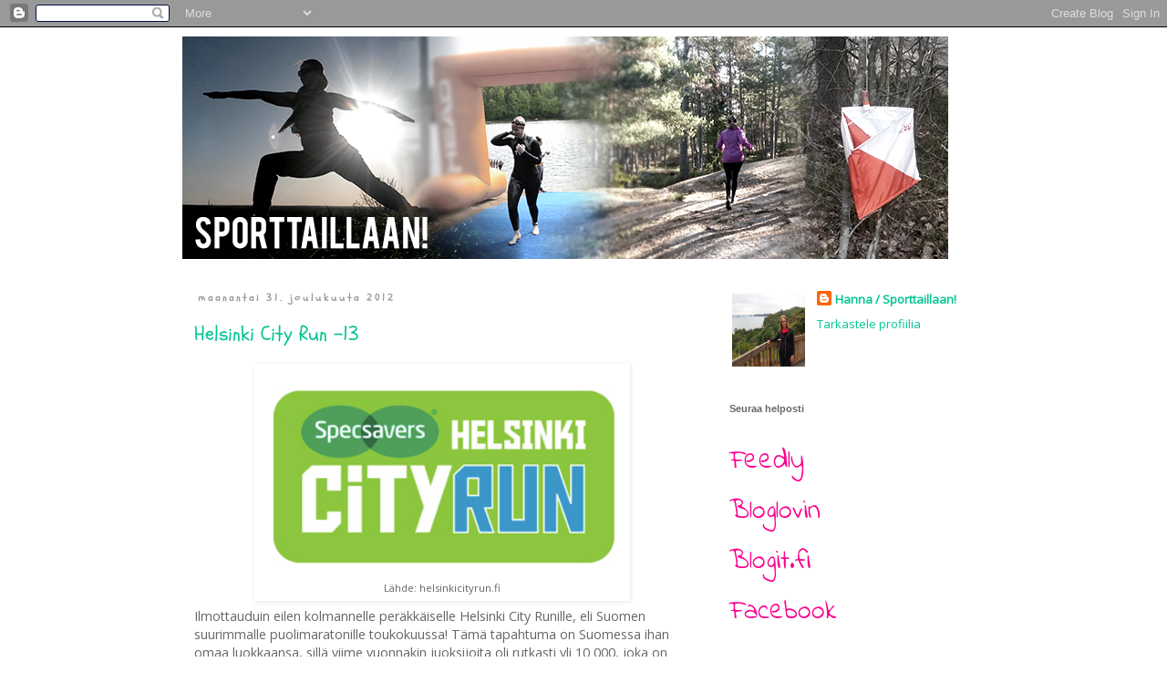

--- FILE ---
content_type: text/html; charset=UTF-8
request_url: https://sporttaillaan.blogspot.com/2012/12/
body_size: 47993
content:
<!DOCTYPE html>
<html class='v2' dir='ltr' xmlns='http://www.w3.org/1999/xhtml' xmlns:b='http://www.google.com/2005/gml/b' xmlns:data='http://www.google.com/2005/gml/data' xmlns:expr='http://www.google.com/2005/gml/expr'>
<head>
<link href='https://www.blogger.com/static/v1/widgets/335934321-css_bundle_v2.css' rel='stylesheet' type='text/css'/>
<meta content='width=1100' name='viewport'/>
<meta content='text/html; charset=UTF-8' http-equiv='Content-Type'/>
<meta content='blogger' name='generator'/>
<link href='https://sporttaillaan.blogspot.com/favicon.ico' rel='icon' type='image/x-icon'/>
<link href='http://sporttaillaan.blogspot.com/2012/12/' rel='canonical'/>
<link rel="alternate" type="application/atom+xml" title="Sporttaillaan! - Atom" href="https://sporttaillaan.blogspot.com/feeds/posts/default" />
<link rel="alternate" type="application/rss+xml" title="Sporttaillaan! - RSS" href="https://sporttaillaan.blogspot.com/feeds/posts/default?alt=rss" />
<link rel="service.post" type="application/atom+xml" title="Sporttaillaan! - Atom" href="https://www.blogger.com/feeds/8527577832431913281/posts/default" />
<!--Can't find substitution for tag [blog.ieCssRetrofitLinks]-->
<meta content='http://sporttaillaan.blogspot.com/2012/12/' property='og:url'/>
<meta content='Sporttaillaan!' property='og:title'/>
<meta content='' property='og:description'/>
<title>Sporttaillaan!: joulukuuta 2012</title>
<style type='text/css'>@font-face{font-family:'Open Sans';font-style:normal;font-weight:400;font-stretch:100%;font-display:swap;src:url(//fonts.gstatic.com/s/opensans/v44/memSYaGs126MiZpBA-UvWbX2vVnXBbObj2OVZyOOSr4dVJWUgsjZ0B4taVIUwaEQbjB_mQ.woff2)format('woff2');unicode-range:U+0460-052F,U+1C80-1C8A,U+20B4,U+2DE0-2DFF,U+A640-A69F,U+FE2E-FE2F;}@font-face{font-family:'Open Sans';font-style:normal;font-weight:400;font-stretch:100%;font-display:swap;src:url(//fonts.gstatic.com/s/opensans/v44/memSYaGs126MiZpBA-UvWbX2vVnXBbObj2OVZyOOSr4dVJWUgsjZ0B4kaVIUwaEQbjB_mQ.woff2)format('woff2');unicode-range:U+0301,U+0400-045F,U+0490-0491,U+04B0-04B1,U+2116;}@font-face{font-family:'Open Sans';font-style:normal;font-weight:400;font-stretch:100%;font-display:swap;src:url(//fonts.gstatic.com/s/opensans/v44/memSYaGs126MiZpBA-UvWbX2vVnXBbObj2OVZyOOSr4dVJWUgsjZ0B4saVIUwaEQbjB_mQ.woff2)format('woff2');unicode-range:U+1F00-1FFF;}@font-face{font-family:'Open Sans';font-style:normal;font-weight:400;font-stretch:100%;font-display:swap;src:url(//fonts.gstatic.com/s/opensans/v44/memSYaGs126MiZpBA-UvWbX2vVnXBbObj2OVZyOOSr4dVJWUgsjZ0B4jaVIUwaEQbjB_mQ.woff2)format('woff2');unicode-range:U+0370-0377,U+037A-037F,U+0384-038A,U+038C,U+038E-03A1,U+03A3-03FF;}@font-face{font-family:'Open Sans';font-style:normal;font-weight:400;font-stretch:100%;font-display:swap;src:url(//fonts.gstatic.com/s/opensans/v44/memSYaGs126MiZpBA-UvWbX2vVnXBbObj2OVZyOOSr4dVJWUgsjZ0B4iaVIUwaEQbjB_mQ.woff2)format('woff2');unicode-range:U+0307-0308,U+0590-05FF,U+200C-2010,U+20AA,U+25CC,U+FB1D-FB4F;}@font-face{font-family:'Open Sans';font-style:normal;font-weight:400;font-stretch:100%;font-display:swap;src:url(//fonts.gstatic.com/s/opensans/v44/memSYaGs126MiZpBA-UvWbX2vVnXBbObj2OVZyOOSr4dVJWUgsjZ0B5caVIUwaEQbjB_mQ.woff2)format('woff2');unicode-range:U+0302-0303,U+0305,U+0307-0308,U+0310,U+0312,U+0315,U+031A,U+0326-0327,U+032C,U+032F-0330,U+0332-0333,U+0338,U+033A,U+0346,U+034D,U+0391-03A1,U+03A3-03A9,U+03B1-03C9,U+03D1,U+03D5-03D6,U+03F0-03F1,U+03F4-03F5,U+2016-2017,U+2034-2038,U+203C,U+2040,U+2043,U+2047,U+2050,U+2057,U+205F,U+2070-2071,U+2074-208E,U+2090-209C,U+20D0-20DC,U+20E1,U+20E5-20EF,U+2100-2112,U+2114-2115,U+2117-2121,U+2123-214F,U+2190,U+2192,U+2194-21AE,U+21B0-21E5,U+21F1-21F2,U+21F4-2211,U+2213-2214,U+2216-22FF,U+2308-230B,U+2310,U+2319,U+231C-2321,U+2336-237A,U+237C,U+2395,U+239B-23B7,U+23D0,U+23DC-23E1,U+2474-2475,U+25AF,U+25B3,U+25B7,U+25BD,U+25C1,U+25CA,U+25CC,U+25FB,U+266D-266F,U+27C0-27FF,U+2900-2AFF,U+2B0E-2B11,U+2B30-2B4C,U+2BFE,U+3030,U+FF5B,U+FF5D,U+1D400-1D7FF,U+1EE00-1EEFF;}@font-face{font-family:'Open Sans';font-style:normal;font-weight:400;font-stretch:100%;font-display:swap;src:url(//fonts.gstatic.com/s/opensans/v44/memSYaGs126MiZpBA-UvWbX2vVnXBbObj2OVZyOOSr4dVJWUgsjZ0B5OaVIUwaEQbjB_mQ.woff2)format('woff2');unicode-range:U+0001-000C,U+000E-001F,U+007F-009F,U+20DD-20E0,U+20E2-20E4,U+2150-218F,U+2190,U+2192,U+2194-2199,U+21AF,U+21E6-21F0,U+21F3,U+2218-2219,U+2299,U+22C4-22C6,U+2300-243F,U+2440-244A,U+2460-24FF,U+25A0-27BF,U+2800-28FF,U+2921-2922,U+2981,U+29BF,U+29EB,U+2B00-2BFF,U+4DC0-4DFF,U+FFF9-FFFB,U+10140-1018E,U+10190-1019C,U+101A0,U+101D0-101FD,U+102E0-102FB,U+10E60-10E7E,U+1D2C0-1D2D3,U+1D2E0-1D37F,U+1F000-1F0FF,U+1F100-1F1AD,U+1F1E6-1F1FF,U+1F30D-1F30F,U+1F315,U+1F31C,U+1F31E,U+1F320-1F32C,U+1F336,U+1F378,U+1F37D,U+1F382,U+1F393-1F39F,U+1F3A7-1F3A8,U+1F3AC-1F3AF,U+1F3C2,U+1F3C4-1F3C6,U+1F3CA-1F3CE,U+1F3D4-1F3E0,U+1F3ED,U+1F3F1-1F3F3,U+1F3F5-1F3F7,U+1F408,U+1F415,U+1F41F,U+1F426,U+1F43F,U+1F441-1F442,U+1F444,U+1F446-1F449,U+1F44C-1F44E,U+1F453,U+1F46A,U+1F47D,U+1F4A3,U+1F4B0,U+1F4B3,U+1F4B9,U+1F4BB,U+1F4BF,U+1F4C8-1F4CB,U+1F4D6,U+1F4DA,U+1F4DF,U+1F4E3-1F4E6,U+1F4EA-1F4ED,U+1F4F7,U+1F4F9-1F4FB,U+1F4FD-1F4FE,U+1F503,U+1F507-1F50B,U+1F50D,U+1F512-1F513,U+1F53E-1F54A,U+1F54F-1F5FA,U+1F610,U+1F650-1F67F,U+1F687,U+1F68D,U+1F691,U+1F694,U+1F698,U+1F6AD,U+1F6B2,U+1F6B9-1F6BA,U+1F6BC,U+1F6C6-1F6CF,U+1F6D3-1F6D7,U+1F6E0-1F6EA,U+1F6F0-1F6F3,U+1F6F7-1F6FC,U+1F700-1F7FF,U+1F800-1F80B,U+1F810-1F847,U+1F850-1F859,U+1F860-1F887,U+1F890-1F8AD,U+1F8B0-1F8BB,U+1F8C0-1F8C1,U+1F900-1F90B,U+1F93B,U+1F946,U+1F984,U+1F996,U+1F9E9,U+1FA00-1FA6F,U+1FA70-1FA7C,U+1FA80-1FA89,U+1FA8F-1FAC6,U+1FACE-1FADC,U+1FADF-1FAE9,U+1FAF0-1FAF8,U+1FB00-1FBFF;}@font-face{font-family:'Open Sans';font-style:normal;font-weight:400;font-stretch:100%;font-display:swap;src:url(//fonts.gstatic.com/s/opensans/v44/memSYaGs126MiZpBA-UvWbX2vVnXBbObj2OVZyOOSr4dVJWUgsjZ0B4vaVIUwaEQbjB_mQ.woff2)format('woff2');unicode-range:U+0102-0103,U+0110-0111,U+0128-0129,U+0168-0169,U+01A0-01A1,U+01AF-01B0,U+0300-0301,U+0303-0304,U+0308-0309,U+0323,U+0329,U+1EA0-1EF9,U+20AB;}@font-face{font-family:'Open Sans';font-style:normal;font-weight:400;font-stretch:100%;font-display:swap;src:url(//fonts.gstatic.com/s/opensans/v44/memSYaGs126MiZpBA-UvWbX2vVnXBbObj2OVZyOOSr4dVJWUgsjZ0B4uaVIUwaEQbjB_mQ.woff2)format('woff2');unicode-range:U+0100-02BA,U+02BD-02C5,U+02C7-02CC,U+02CE-02D7,U+02DD-02FF,U+0304,U+0308,U+0329,U+1D00-1DBF,U+1E00-1E9F,U+1EF2-1EFF,U+2020,U+20A0-20AB,U+20AD-20C0,U+2113,U+2C60-2C7F,U+A720-A7FF;}@font-face{font-family:'Open Sans';font-style:normal;font-weight:400;font-stretch:100%;font-display:swap;src:url(//fonts.gstatic.com/s/opensans/v44/memSYaGs126MiZpBA-UvWbX2vVnXBbObj2OVZyOOSr4dVJWUgsjZ0B4gaVIUwaEQbjA.woff2)format('woff2');unicode-range:U+0000-00FF,U+0131,U+0152-0153,U+02BB-02BC,U+02C6,U+02DA,U+02DC,U+0304,U+0308,U+0329,U+2000-206F,U+20AC,U+2122,U+2191,U+2193,U+2212,U+2215,U+FEFF,U+FFFD;}@font-face{font-family:'Schoolbell';font-style:normal;font-weight:400;font-display:swap;src:url(//fonts.gstatic.com/s/schoolbell/v18/92zQtBZWOrcgoe-fgnJIZxUa60ZpbiU.woff2)format('woff2');unicode-range:U+0000-00FF,U+0131,U+0152-0153,U+02BB-02BC,U+02C6,U+02DA,U+02DC,U+0304,U+0308,U+0329,U+2000-206F,U+20AC,U+2122,U+2191,U+2193,U+2212,U+2215,U+FEFF,U+FFFD;}</style>
<style id='page-skin-1' type='text/css'><!--
/*
-----------------------------------------------
Blogger Template Style
Name:     Simple
Designer: Blogger
URL:      www.blogger.com
----------------------------------------------- */
/* Content
----------------------------------------------- */
body {
font: normal normal 13px Open Sans;
color: #666666;
background: #ffffff none repeat scroll top left;
padding: 0 0 0 0;
}
html body .region-inner {
min-width: 0;
max-width: 100%;
width: auto;
}
h2 {
font-size: 22px;
}
a:link {
text-decoration:none;
color: #03c494;
}
a:visited {
text-decoration:none;
color: #03c494;
}
a:hover {
text-decoration:underline;
color: #03c494;
}
.body-fauxcolumn-outer .fauxcolumn-inner {
background: transparent none repeat scroll top left;
_background-image: none;
}
.body-fauxcolumn-outer .cap-top {
position: absolute;
z-index: 1;
height: 400px;
width: 100%;
}
.body-fauxcolumn-outer .cap-top .cap-left {
width: 100%;
background: transparent none repeat-x scroll top left;
_background-image: none;
}
.content-outer {
-moz-box-shadow: 0 0 0 rgba(0, 0, 0, .15);
-webkit-box-shadow: 0 0 0 rgba(0, 0, 0, .15);
-goog-ms-box-shadow: 0 0 0 #333333;
box-shadow: 0 0 0 rgba(0, 0, 0, .15);
margin-bottom: 1px;
}
.content-inner {
padding: 10px 40px;
}
.content-inner {
background-color: #ffffff;
}
/* Header
----------------------------------------------- */
.header-outer {
background: transparent none repeat-x scroll 0 -400px;
_background-image: none;
}
.Header h1 {
font: normal normal 40px 'Trebuchet MS',Trebuchet,Verdana,sans-serif;
color: #000000;
text-shadow: 0 0 0 rgba(0, 0, 0, .2);
}
.Header h1 a {
color: #000000;
}
.Header .description {
font-size: 18px;
color: #eeeeee;
}
.header-inner .Header .titlewrapper {
padding: 22px 0;
}
.header-inner .Header .descriptionwrapper {
padding: 0 0;
}
/* Tabs
----------------------------------------------- */
.tabs-inner .section:first-child {
border-top: 0 solid #dddddd;
}
.tabs-inner .section:first-child ul {
margin-top: -1px;
border-top: 1px solid #dddddd;
border-left: 1px solid #dddddd;
border-right: 1px solid #dddddd;
}
.tabs-inner .widget ul {
background: transparent none repeat-x scroll 0 -800px;
_background-image: none;
border-bottom: 1px solid #dddddd;
margin-top: 0;
margin-left: -30px;
margin-right: -30px;
}
.tabs-inner .widget li a {
display: inline-block;
padding: .6em 1em;
font: normal normal 12px Verdana, Geneva, sans-serif;
color: #000000;
border-left: 1px solid #ffffff;
border-right: 1px solid #dddddd;
}
.tabs-inner .widget li:first-child a {
border-left: none;
}
.tabs-inner .widget li.selected a, .tabs-inner .widget li a:hover {
color: #000000;
background-color: #eeeeee;
text-decoration: none;
}
/* Columns
----------------------------------------------- */
.main-outer {
border-top: 0 solid transparent;
}
.fauxcolumn-left-outer .fauxcolumn-inner {
border-right: 1px solid transparent;
}
.fauxcolumn-right-outer .fauxcolumn-inner {
border-left: 1px solid transparent;
}
/* Headings
----------------------------------------------- */
div.widget > h2,
div.widget h2.title {
margin: 0 0 1em 0;
font: normal bold 11px Verdana, Geneva, sans-serif;
color: #666666;
}
/* Widgets
----------------------------------------------- */
.widget .zippy {
color: transparent;
text-shadow: 2px 2px 1px rgba(0, 0, 0, .1);
}
.widget .popular-posts ul {
list-style: none;
}
/* Posts
----------------------------------------------- */
h2.date-header {
font: normal bold 11px Schoolbell;
}
.date-header span {
background-color: transparent;
color: #999999;
padding: 0.4em;
letter-spacing: 3px;
margin: inherit;
}
.main-inner {
padding-top: 35px;
padding-bottom: 65px;
}
.main-inner .column-center-inner {
padding: 0 0;
}
.main-inner .column-center-inner .section {
margin: 0 1em;
}
.post {
margin: 0 0 45px 0;
}
h3.post-title, .comments h4 {
font: normal normal 22px Schoolbell;
margin: .75em 0 0;
}
.post-body {
font-size: 110%;
line-height: 1.4;
position: relative;
}
.post-body img, .post-body .tr-caption-container, .Profile img, .Image img,
.BlogList .item-thumbnail img {
padding: 2px;
background: transparent;
border: 1px solid transparent;
-moz-box-shadow: 1px 1px 5px rgba(0, 0, 0, .1);
-webkit-box-shadow: 1px 1px 5px rgba(0, 0, 0, .1);
box-shadow: 1px 1px 5px rgba(0, 0, 0, .1);
}
.post-body img, .post-body .tr-caption-container {
padding: 5px;
}
.post-body .tr-caption-container {
color: #666666;
}
.post-body .tr-caption-container img {
padding: 0;
background: transparent;
border: none;
-moz-box-shadow: 0 0 0 rgba(0, 0, 0, .1);
-webkit-box-shadow: 0 0 0 rgba(0, 0, 0, .1);
box-shadow: 0 0 0 rgba(0, 0, 0, .1);
}
.post-header {
margin: 0 0 1.5em;
line-height: 1.6;
font-size: 90%;
}
.post-footer {
margin: 20px -2px 0;
padding: 5px 10px;
color: #666666;
background-color: #f8f8f8;
border-bottom: 1px solid transparent;
line-height: 1.6;
font-size: 90%;
}
#comments .comment-author {
padding-top: 1.5em;
border-top: 1px solid transparent;
background-position: 0 1.5em;
}
#comments .comment-author:first-child {
padding-top: 0;
border-top: none;
}
.avatar-image-container {
margin: .2em 0 0;
}
#comments .avatar-image-container img {
border: 1px solid transparent;
}
/* Comments
----------------------------------------------- */
.comments .comments-content .icon.blog-author {
background-repeat: no-repeat;
background-image: url([data-uri]);
}
.comments .comments-content .loadmore a {
border-top: 1px solid transparent;
border-bottom: 1px solid transparent;
}
.comments .comment-thread.inline-thread {
background-color: #f8f8f8;
}
.comments .continue {
border-top: 2px solid transparent;
}
/* Accents
---------------------------------------------- */
.section-columns td.columns-cell {
border-left: 1px solid transparent;
}
.blog-pager {
background: transparent url(//www.blogblog.com/1kt/simple/paging_dot.png) repeat-x scroll top center;
}
.blog-pager-older-link, .home-link,
.blog-pager-newer-link {
background-color: #ffffff;
padding: 5px;
}
.footer-outer {
border-top: 1px dashed #bbbbbb;
}
/* Mobile
----------------------------------------------- */
body.mobile  {
background-size: auto;
}
.mobile .body-fauxcolumn-outer {
background: transparent none repeat scroll top left;
}
.mobile .body-fauxcolumn-outer .cap-top {
background-size: 100% auto;
}
.mobile .content-outer {
-webkit-box-shadow: 0 0 3px rgba(0, 0, 0, .15);
box-shadow: 0 0 3px rgba(0, 0, 0, .15);
}
.mobile .tabs-inner .widget ul {
margin-left: 0;
margin-right: 0;
}
.mobile .post {
margin: 0;
}
.mobile .main-inner .column-center-inner .section {
margin: 0;
}
.mobile .date-header span {
padding: 0.1em 10px;
margin: 0 -10px;
}
.mobile h3.post-title {
margin: 0;
}
.mobile .blog-pager {
background: transparent none no-repeat scroll top center;
}
.mobile .footer-outer {
border-top: none;
}
.mobile .main-inner, .mobile .footer-inner {
background-color: #ffffff;
}
.mobile-index-contents {
color: #666666;
}
.mobile-link-button {
background-color: #03c494;
}
.mobile-link-button a:link, .mobile-link-button a:visited {
color: #ffffff;
}
.mobile .tabs-inner .section:first-child {
border-top: none;
}
.mobile .tabs-inner .PageList .widget-content {
background-color: #eeeeee;
color: #000000;
border-top: 1px solid #dddddd;
border-bottom: 1px solid #dddddd;
}
.mobile .tabs-inner .PageList .widget-content .pagelist-arrow {
border-left: 1px solid #dddddd;
}
@import url(https://lh3.googleusercontent.com/blogger_img_proxy/AEn0k_uY3fHZ2uDJtKo4YcGVeFzGartMuYj92HGyqYMwk4yaH00KK-2Rio40R1Uf-iNYdK-U6GfefMjXPa3Y_Pitkto2WddpfWaT9OrQlNnI9ASrsu37T_-d=s0-d);
.feed-links-1 {
font-family: 'Indie Flower', cursive;
font-size: 30px;
color: rgb(252, 0, 142) !important;
text-decoration: none;
}
.feed-links:hover {
color: rgb(199, 0, 112) !important;
text-decoration: none;
}
.widget-content img {
box-shadow: none !important;
}
--></style>
<style id='template-skin-1' type='text/css'><!--
body {
min-width: 960px;
}
.content-outer, .content-fauxcolumn-outer, .region-inner {
min-width: 960px;
max-width: 960px;
_width: 960px;
}
.main-inner .columns {
padding-left: 0;
padding-right: 310px;
}
.main-inner .fauxcolumn-center-outer {
left: 0;
right: 310px;
/* IE6 does not respect left and right together */
_width: expression(this.parentNode.offsetWidth -
parseInt("0") -
parseInt("310px") + 'px');
}
.main-inner .fauxcolumn-left-outer {
width: 0;
}
.main-inner .fauxcolumn-right-outer {
width: 310px;
}
.main-inner .column-left-outer {
width: 0;
right: 100%;
margin-left: -0;
}
.main-inner .column-right-outer {
width: 310px;
margin-right: -310px;
}
#layout {
min-width: 0;
}
#layout .content-outer {
min-width: 0;
width: 800px;
}
#layout .region-inner {
min-width: 0;
width: auto;
}
--></style>
<link href="//fonts.googleapis.com/css?family=Indie+Flower" rel="stylesheet" type="text/css">
<link href='https://www.blogger.com/dyn-css/authorization.css?targetBlogID=8527577832431913281&amp;zx=7dede11b-9517-4ffa-ab6a-ae4f9c9bb1e2' media='none' onload='if(media!=&#39;all&#39;)media=&#39;all&#39;' rel='stylesheet'/><noscript><link href='https://www.blogger.com/dyn-css/authorization.css?targetBlogID=8527577832431913281&amp;zx=7dede11b-9517-4ffa-ab6a-ae4f9c9bb1e2' rel='stylesheet'/></noscript>
<meta name='google-adsense-platform-account' content='ca-host-pub-1556223355139109'/>
<meta name='google-adsense-platform-domain' content='blogspot.com'/>

</head>
<body class='loading variant-simplysimple'>
<div class='navbar section' id='navbar'><div class='widget Navbar' data-version='1' id='Navbar1'><script type="text/javascript">
    function setAttributeOnload(object, attribute, val) {
      if(window.addEventListener) {
        window.addEventListener('load',
          function(){ object[attribute] = val; }, false);
      } else {
        window.attachEvent('onload', function(){ object[attribute] = val; });
      }
    }
  </script>
<div id="navbar-iframe-container"></div>
<script type="text/javascript" src="https://apis.google.com/js/platform.js"></script>
<script type="text/javascript">
      gapi.load("gapi.iframes:gapi.iframes.style.bubble", function() {
        if (gapi.iframes && gapi.iframes.getContext) {
          gapi.iframes.getContext().openChild({
              url: 'https://www.blogger.com/navbar/8527577832431913281?origin\x3dhttps://sporttaillaan.blogspot.com',
              where: document.getElementById("navbar-iframe-container"),
              id: "navbar-iframe"
          });
        }
      });
    </script><script type="text/javascript">
(function() {
var script = document.createElement('script');
script.type = 'text/javascript';
script.src = '//pagead2.googlesyndication.com/pagead/js/google_top_exp.js';
var head = document.getElementsByTagName('head')[0];
if (head) {
head.appendChild(script);
}})();
</script>
</div></div>
<div class='body-fauxcolumns'>
<div class='fauxcolumn-outer body-fauxcolumn-outer'>
<div class='cap-top'>
<div class='cap-left'></div>
<div class='cap-right'></div>
</div>
<div class='fauxborder-left'>
<div class='fauxborder-right'></div>
<div class='fauxcolumn-inner'>
</div>
</div>
<div class='cap-bottom'>
<div class='cap-left'></div>
<div class='cap-right'></div>
</div>
</div>
</div>
<div class='content'>
<div class='content-fauxcolumns'>
<div class='fauxcolumn-outer content-fauxcolumn-outer'>
<div class='cap-top'>
<div class='cap-left'></div>
<div class='cap-right'></div>
</div>
<div class='fauxborder-left'>
<div class='fauxborder-right'></div>
<div class='fauxcolumn-inner'>
</div>
</div>
<div class='cap-bottom'>
<div class='cap-left'></div>
<div class='cap-right'></div>
</div>
</div>
</div>
<div class='content-outer'>
<div class='content-cap-top cap-top'>
<div class='cap-left'></div>
<div class='cap-right'></div>
</div>
<div class='fauxborder-left content-fauxborder-left'>
<div class='fauxborder-right content-fauxborder-right'></div>
<div class='content-inner'>
<header>
<div class='header-outer'>
<div class='header-cap-top cap-top'>
<div class='cap-left'></div>
<div class='cap-right'></div>
</div>
<div class='fauxborder-left header-fauxborder-left'>
<div class='fauxborder-right header-fauxborder-right'></div>
<div class='region-inner header-inner'>
<div class='header section' id='header'><div class='widget Header' data-version='1' id='Header1'>
<div id='header-inner'>
<a href='https://sporttaillaan.blogspot.com/' style='display: block'>
<img alt='Sporttaillaan!' height='244px; ' id='Header1_headerimg' src='https://blogger.googleusercontent.com/img/b/R29vZ2xl/AVvXsEiaoUC47O5AiTY-6Ram8mUNJsuFdzKqa85WKAFRAmq4FG1AL-JhANtX8Mo4gCw56DAPyOA7CySXVRDW-BOU8jico9k0_3KY6AMfe06b1i_1KQwtwSqr9b_CxS3thbwFGVkmTamkeUcODuz7/s1600/Hannan+blogibanneri+2015.png' style='display: block' width='840px; '/>
</a>
</div>
</div></div>
</div>
</div>
<div class='header-cap-bottom cap-bottom'>
<div class='cap-left'></div>
<div class='cap-right'></div>
</div>
</div>
</header>
<div class='tabs-outer'>
<div class='tabs-cap-top cap-top'>
<div class='cap-left'></div>
<div class='cap-right'></div>
</div>
<div class='fauxborder-left tabs-fauxborder-left'>
<div class='fauxborder-right tabs-fauxborder-right'></div>
<div class='region-inner tabs-inner'>
<div class='tabs section' id='crosscol'><div class='widget HTML' data-version='1' id='HTML3'>
<div class='widget-content'>
<script type="text/javascript">

  var _gaq = _gaq || [];
  _gaq.push(['_setAccount', 'UA-40458352-1']);
  _gaq.push(['_trackPageview']);

  (function() {
    var ga = document.createElement('script'); ga.type = 'text/javascript'; ga.async = true;
    ga.src = ('https:' == document.location.protocol ? 'https://ssl' : 'http://www') + '.google-analytics.com/ga.js';
    var s = document.getElementsByTagName('script')[0]; s.parentNode.insertBefore(ga, s);
  })();

</script>
</div>
<div class='clear'></div>
</div></div>
<div class='tabs no-items section' id='crosscol-overflow'></div>
</div>
</div>
<div class='tabs-cap-bottom cap-bottom'>
<div class='cap-left'></div>
<div class='cap-right'></div>
</div>
</div>
<div class='main-outer'>
<div class='main-cap-top cap-top'>
<div class='cap-left'></div>
<div class='cap-right'></div>
</div>
<div class='fauxborder-left main-fauxborder-left'>
<div class='fauxborder-right main-fauxborder-right'></div>
<div class='region-inner main-inner'>
<div class='columns fauxcolumns'>
<div class='fauxcolumn-outer fauxcolumn-center-outer'>
<div class='cap-top'>
<div class='cap-left'></div>
<div class='cap-right'></div>
</div>
<div class='fauxborder-left'>
<div class='fauxborder-right'></div>
<div class='fauxcolumn-inner'>
</div>
</div>
<div class='cap-bottom'>
<div class='cap-left'></div>
<div class='cap-right'></div>
</div>
</div>
<div class='fauxcolumn-outer fauxcolumn-left-outer'>
<div class='cap-top'>
<div class='cap-left'></div>
<div class='cap-right'></div>
</div>
<div class='fauxborder-left'>
<div class='fauxborder-right'></div>
<div class='fauxcolumn-inner'>
</div>
</div>
<div class='cap-bottom'>
<div class='cap-left'></div>
<div class='cap-right'></div>
</div>
</div>
<div class='fauxcolumn-outer fauxcolumn-right-outer'>
<div class='cap-top'>
<div class='cap-left'></div>
<div class='cap-right'></div>
</div>
<div class='fauxborder-left'>
<div class='fauxborder-right'></div>
<div class='fauxcolumn-inner'>
</div>
</div>
<div class='cap-bottom'>
<div class='cap-left'></div>
<div class='cap-right'></div>
</div>
</div>
<!-- corrects IE6 width calculation -->
<div class='columns-inner'>
<div class='column-center-outer'>
<div class='column-center-inner'>
<div class='main section' id='main'><div class='widget Blog' data-version='1' id='Blog1'>
<div class='blog-posts hfeed'>

          <div class="date-outer">
        
<h2 class='date-header'><span>maanantai 31. joulukuuta 2012</span></h2>

          <div class="date-posts">
        
<div class='post-outer'>
<div class='post hentry' itemprop='blogPost' itemscope='itemscope' itemtype='http://schema.org/BlogPosting'>
<meta content='https://blogger.googleusercontent.com/img/b/R29vZ2xl/AVvXsEg-HLzREE8XXbrfRFns8NPeKDe0FMO5Bgbmzv4zirSgwg7qZt7GyspyTUQqODBWiZAALhJpR6D-80nskechye3tQHEJ4D4SzxIlU4j30dsYXXNkF0mdJrrJg5vcgCVSKzBknfNvum55E30H/s400/Screen+Shot+2012-12-31+at+9.58.02+AM.png' itemprop='image_url'/>
<meta content='8527577832431913281' itemprop='blogId'/>
<meta content='5209783555804878713' itemprop='postId'/>
<a name='5209783555804878713'></a>
<h3 class='post-title entry-title' itemprop='name'>
<a href='https://sporttaillaan.blogspot.com/2012/12/helsinki-city-run-13.html'>Helsinki City Run -13</a>
</h3>
<div class='post-header'>
<div class='post-header-line-1'></div>
</div>
<div class='post-body entry-content' id='post-body-5209783555804878713' itemprop='description articleBody'>
<table align="center" cellpadding="0" cellspacing="0" class="tr-caption-container" style="margin-left: auto; margin-right: auto; text-align: center;"><tbody>
<tr><td style="text-align: center;"><a href="https://blogger.googleusercontent.com/img/b/R29vZ2xl/AVvXsEg-HLzREE8XXbrfRFns8NPeKDe0FMO5Bgbmzv4zirSgwg7qZt7GyspyTUQqODBWiZAALhJpR6D-80nskechye3tQHEJ4D4SzxIlU4j30dsYXXNkF0mdJrrJg5vcgCVSKzBknfNvum55E30H/s1600/Screen+Shot+2012-12-31+at+9.58.02+AM.png" imageanchor="1" style="margin-left: auto; margin-right: auto;"><img border="0" height="227" src="https://blogger.googleusercontent.com/img/b/R29vZ2xl/AVvXsEg-HLzREE8XXbrfRFns8NPeKDe0FMO5Bgbmzv4zirSgwg7qZt7GyspyTUQqODBWiZAALhJpR6D-80nskechye3tQHEJ4D4SzxIlU4j30dsYXXNkF0mdJrrJg5vcgCVSKzBknfNvum55E30H/s400/Screen+Shot+2012-12-31+at+9.58.02+AM.png" width="400" /></a></td></tr>
<tr><td class="tr-caption" style="text-align: center;">Lähde: helsinkicityrun.fi</td></tr>
</tbody></table>
Ilmottauduin eilen kolmannelle peräkkäiselle Helsinki City Runille, eli Suomen suurimmalle puolimaratonille toukokuussa! Tämä tapahtuma on Suomessa ihan omaa luokkaansa, sillä viime vuonnakin juoksijoita oli rutkasti yli 10 000, joka on paljon! Yksin ei tarvitse juosta, olit sitten huippujuoksija tai vähän hitaampikin juoksija! <i>Tunnelma on aivan erityinen!</i><br />
<i><br /></i>
Minun kolmannesta HCR:sta tulee erityinen, sillä juoksen sen yhdessä avomieheni Kimmon kanssa! Kimmo on aiemmin juossut puolimaratonin päivänä, jolloin minä juoksin ensimmäisen maratonin (syyskuussa 2011), joten mukava haaste Kimmollekin! Olen luvannut, että tulemme yhdessä maaliin ja nautimme tunnelmasta yhdessä! Minulle tämä on hieno, kova treeni, matkalla kohti Tukholmaa!<br />
<br />
Nyt on aika ilmottautua!! Tänään on viimeinen päivä, kun pääsee edullisimmin juoksemaan! Hintaporras vaihtuu huomenna! Ja muista myös <a href="http://www.oll.fi/edut/etutapahtumat/helsinki-city-run-4-5-2013/" target="_blank">opiskelija-alennus</a>, jos olet opiskelija! Nyt kaikki mukaan, jotta saat hyvän tavoitteen kevään treeneille!!<br />
<br />
<div class="separator" style="clear: both; text-align: center;">
<a href="https://blogger.googleusercontent.com/img/b/R29vZ2xl/AVvXsEjiwZY5Vf_snR28Z-cxyYj4dHVnp1VD4_K5MONUnyVF4ESewqOXNrSIgEC1mNch5pETWMHmtApbROJxk5UCJopAnzhYS3GPkqHXF-XocfQTR6EQnShNVRFD0I-2WMM3P41v6TmDY0pl4NmO/s1600/2012-05-05+17.13.12.jpg" imageanchor="1" style="margin-left: 1em; margin-right: 1em;"><img border="0" height="300" src="https://blogger.googleusercontent.com/img/b/R29vZ2xl/AVvXsEjiwZY5Vf_snR28Z-cxyYj4dHVnp1VD4_K5MONUnyVF4ESewqOXNrSIgEC1mNch5pETWMHmtApbROJxk5UCJopAnzhYS3GPkqHXF-XocfQTR6EQnShNVRFD0I-2WMM3P41v6TmDY0pl4NmO/s400/2012-05-05+17.13.12.jpg" width="400" /></a></div>
<div class="separator" style="clear: both; text-align: center;">
<br /></div>
<div class="separator" style="clear: both; text-align: center;">
Ja maalihan on Olympiastadionilla! :)</div>
<div class="separator" style="clear: both; text-align: center;">
<br /></div>
<div class="separator" style="clear: both; text-align: center;">
<i>Kuinka moni lähdössä?</i></div>
<br />
<div style='clear: both;'></div>
</div>
<div class='post-footer'>
<div class='post-footer-line post-footer-line-1'><span class='post-author vcard'>
tarinoi
<span class='fn' itemprop='author' itemscope='itemscope' itemtype='http://schema.org/Person'>
<meta content='https://www.blogger.com/profile/04834763063637437333' itemprop='url'/>
<a class='g-profile' href='https://www.blogger.com/profile/04834763063637437333' rel='author' title='author profile'>
<span itemprop='name'>Hanna / Sporttaillaan</span>
</a>
</span>
</span>
<span class='post-labels'>
Tunnisteet:
<a href='https://sporttaillaan.blogspot.com/search/label/juoksutapahtumat' rel='tag'>juoksutapahtumat</a>,
<a href='https://sporttaillaan.blogspot.com/search/label/maraton' rel='tag'>maraton</a>,
<a href='https://sporttaillaan.blogspot.com/search/label/treeniseura' rel='tag'>treeniseura</a>
</span>
<span class='post-comment-link'>
<a class='comment-link' href='https://sporttaillaan.blogspot.com/2012/12/helsinki-city-run-13.html#comment-form' onclick=''>
10 kommenttia:
  </a>
</span>
<span class='post-icons'>
<span class='item-control blog-admin pid-768786634'>
<a href='https://www.blogger.com/post-edit.g?blogID=8527577832431913281&postID=5209783555804878713&from=pencil' title='Muokkaa tekstiä'>
<img alt='' class='icon-action' height='18' src='https://resources.blogblog.com/img/icon18_edit_allbkg.gif' width='18'/>
</a>
</span>
</span>
</div>
<div class='post-footer-line post-footer-line-2'><div class='post-share-buttons goog-inline-block'>
<a class='goog-inline-block share-button sb-email' href='https://www.blogger.com/share-post.g?blogID=8527577832431913281&postID=5209783555804878713&target=email' target='_blank' title='Kohteen lähettäminen sähköpostitse'><span class='share-button-link-text'>Kohteen lähettäminen sähköpostitse</span></a><a class='goog-inline-block share-button sb-blog' href='https://www.blogger.com/share-post.g?blogID=8527577832431913281&postID=5209783555804878713&target=blog' onclick='window.open(this.href, "_blank", "height=270,width=475"); return false;' target='_blank' title='Bloggaa tästä!'><span class='share-button-link-text'>Bloggaa tästä!</span></a><a class='goog-inline-block share-button sb-twitter' href='https://www.blogger.com/share-post.g?blogID=8527577832431913281&postID=5209783555804878713&target=twitter' target='_blank' title='Jaa X:ssä'><span class='share-button-link-text'>Jaa X:ssä</span></a><a class='goog-inline-block share-button sb-facebook' href='https://www.blogger.com/share-post.g?blogID=8527577832431913281&postID=5209783555804878713&target=facebook' onclick='window.open(this.href, "_blank", "height=430,width=640"); return false;' target='_blank' title='Jaa Facebookiin'><span class='share-button-link-text'>Jaa Facebookiin</span></a><a class='goog-inline-block share-button sb-pinterest' href='https://www.blogger.com/share-post.g?blogID=8527577832431913281&postID=5209783555804878713&target=pinterest' target='_blank' title='Jaa Pinterestiin'><span class='share-button-link-text'>Jaa Pinterestiin</span></a>
</div>
</div>
<div class='post-footer-line post-footer-line-3'><span class='reaction-buttons'>
</span>
</div>
</div>
</div>
</div>

          </div></div>
        

          <div class="date-outer">
        
<h2 class='date-header'><span>sunnuntai 30. joulukuuta 2012</span></h2>

          <div class="date-posts">
        
<div class='post-outer'>
<div class='post hentry' itemprop='blogPost' itemscope='itemscope' itemtype='http://schema.org/BlogPosting'>
<meta content='https://blogger.googleusercontent.com/img/b/R29vZ2xl/AVvXsEjYWcS_se_2g5chcgRYOOcswxnxJH-Ooaz4rSW4VHaOQjhafdjSXbB-a3hku7iw27TAfsKmA_Z4Nauhqn2IC5bHKZM8eLw2U_T-6MQMWjk6CL8bStPcLZyNljAxJFL3SnhIjNjdJahqY6J7/s400/DSC03615.JPG' itemprop='image_url'/>
<meta content='8527577832431913281' itemprop='blogId'/>
<meta content='3334211649987774973' itemprop='postId'/>
<a name='3334211649987774973'></a>
<h3 class='post-title entry-title' itemprop='name'>
<a href='https://sporttaillaan.blogspot.com/2012/12/vuoden-parhaat-urheilujutut.html'>Vuoden parhaat urheilujutut</a>
</h3>
<div class='post-header'>
<div class='post-header-line-1'></div>
</div>
<div class='post-body entry-content' id='post-body-3334211649987774973' itemprop='description articleBody'>
Taas alkaa vuosi tulla pakettiinsa, ja aika alkaa puida viime vuotta liikunnan osalta. Huomenna tai tiistaina tulee postaus, jossa on yleiskatsaus mun vuoden treeneistä, mutta nyt voisin listata liikuntaan liittyvät huippukohdat!<br />
<br />
1. Espoon Rantamaraton<br />
<br />
Vaikka oma ennätys ei parantunut kuin minuutin verran, oli silti upeaa tulla maaliin tuplamaratoonarina. Keli Espoossa ei ollut suosiollinen, sillä koko matkan sai juosta armottomassa sateessa ja loppu tultiin vielä kovassa tuulessakin, mutta silti kokemus on ihan yksi elämäni parhaista. Maalissa oli kylmä ja kohmea olo, mutta kotona kuuman suihkun ja keiton jälkeen mieli alkoi kirkastua.<br />
<br />
2. Runner's twilight<br />
<br />
Juostiin kaverin kanssa yhdessä eräänä kesäisenä iltana puolimaraton. Toisella kierroksella sovittiin, että toinen saa mennä jos on mennäkseen, ja kaveri lähtikin painelemaan minulta karkuun. Lopulta molemmat alitettiin maaginen kahden tunnin raja, ja tein siis oman ennätykseni 1.58 tuolla :) Kaverin peesiapu noin 14 km asti oli todella tärkeä, ja samaa hän sanoi minulle. ;)<br />
<br />
3. Karhunkierros 80km<br />
<br />
<div class="separator" style="clear: both; text-align: center;">
<a href="https://blogger.googleusercontent.com/img/b/R29vZ2xl/AVvXsEjYWcS_se_2g5chcgRYOOcswxnxJH-Ooaz4rSW4VHaOQjhafdjSXbB-a3hku7iw27TAfsKmA_Z4Nauhqn2IC5bHKZM8eLw2U_T-6MQMWjk6CL8bStPcLZyNljAxJFL3SnhIjNjdJahqY6J7/s1600/DSC03615.JPG" imageanchor="1" style="margin-left: 1em; margin-right: 1em;"><img border="0" height="400" src="https://blogger.googleusercontent.com/img/b/R29vZ2xl/AVvXsEjYWcS_se_2g5chcgRYOOcswxnxJH-Ooaz4rSW4VHaOQjhafdjSXbB-a3hku7iw27TAfsKmA_Z4Nauhqn2IC5bHKZM8eLw2U_T-6MQMWjk6CL8bStPcLZyNljAxJFL3SnhIjNjdJahqY6J7/s400/DSC03615.JPG" width="300" /></a></div>
<div class="separator" style="clear: both; text-align: center;">
<br /></div>
Kierrettiin miehen kanssa kesällä Iso Karhunkierros. Aikaa meni neljä päivää, joten eiköhän tuon vaelluksen voi sanoa liikuntakokemukseksi. Parhaimmillaan käveltiin muistaakseni 24km yhden päivän aikana, ja vauhti oli keskimäärin noin 4km/h isot rinkat selässä. Luonto oli ihan huikea Rukan maisemissa, ja leirielämä oli mukavaa! Suosittelen kaikille kyllä vaellusta, jos ei muutaman päivän suihkuttomuus haittaa, ja on valmis vähän kävelemään ;)<br />
<br />
4. Sähly SM<br />
<br />
Kesällä oltiin kavereiden kanssa pelaamassa sählyn SM-kisoissa, eli leikkimielisessä sählykisassa. Menestystä ei tullut, mutta oli hieno päivä rakkaiden tyttökavereiden kanssa rakkaan lajin parissa! Parasta on yhdsistää hyvä seura ja liikunta yhteen!<br />
<br />
5. Midnight Run<br />
<br />
<br />
<div class="separator" style="clear: both; text-align: center;">
<a href="https://blogger.googleusercontent.com/img/b/R29vZ2xl/AVvXsEgwr8Hj8dIG_a6Gb9zXag5S5ONLVAD9xxS7dYPgazWY90L1QqFn175zzD2zgbRfewFXH7iVXmc0SCyXmsHKqRWWZJYafDhNzcgYzm29LSA6VvG6L2nmq1W7hjzcT3v9MUZ4fF7euszRj0bt/s1600/DSC03871.JPG" imageanchor="1" style="margin-left: 1em; margin-right: 1em;"><img border="0" height="400" src="https://blogger.googleusercontent.com/img/b/R29vZ2xl/AVvXsEgwr8Hj8dIG_a6Gb9zXag5S5ONLVAD9xxS7dYPgazWY90L1QqFn175zzD2zgbRfewFXH7iVXmc0SCyXmsHKqRWWZJYafDhNzcgYzm29LSA6VvG6L2nmq1W7hjzcT3v9MUZ4fF7euszRj0bt/s400/DSC03871.JPG" width="300" /></a></div>
<div class="separator" style="clear: both; text-align: center;">
<br /></div>
Syksyllä tuli juostua kymppi illan hämärtyessä. Helsingissä satoi, mutta Senaatin torille kokoontui silti tuhansia juoksijoita. Oli hienoa juosta myrskyisessä illassa rantoja pitkin, kun reitillä oli karnevaalimeininki ja ympärillä yhtä kaheleita ihmisiä juoksemassa! Hieno tapahtuma, ja vaikka enkkaa ei tullutkaan kympillä, olin kohtuu tyytyväinen tuohon 51.30 aikaan ja eritoteen tapahtumana tuo oli upea!<br />
<br />
<i>Mitkä on teidän vuoden liikunnallisia kohokohtia?&nbsp;</i>
<div style='clear: both;'></div>
</div>
<div class='post-footer'>
<div class='post-footer-line post-footer-line-1'><span class='post-author vcard'>
tarinoi
<span class='fn' itemprop='author' itemscope='itemscope' itemtype='http://schema.org/Person'>
<meta content='https://www.blogger.com/profile/04834763063637437333' itemprop='url'/>
<a class='g-profile' href='https://www.blogger.com/profile/04834763063637437333' rel='author' title='author profile'>
<span itemprop='name'>Hanna / Sporttaillaan</span>
</a>
</span>
</span>
<span class='post-labels'>
Tunnisteet:
<a href='https://sporttaillaan.blogspot.com/search/label/asiaa%20liikunnasta' rel='tag'>asiaa liikunnasta</a>,
<a href='https://sporttaillaan.blogspot.com/search/label/Yleinen%20hyvinvointi' rel='tag'>Yleinen hyvinvointi</a>
</span>
<span class='post-comment-link'>
<a class='comment-link' href='https://sporttaillaan.blogspot.com/2012/12/vuoden-parhaat-urheilujutut.html#comment-form' onclick=''>
4 kommenttia:
  </a>
</span>
<span class='post-icons'>
<span class='item-control blog-admin pid-768786634'>
<a href='https://www.blogger.com/post-edit.g?blogID=8527577832431913281&postID=3334211649987774973&from=pencil' title='Muokkaa tekstiä'>
<img alt='' class='icon-action' height='18' src='https://resources.blogblog.com/img/icon18_edit_allbkg.gif' width='18'/>
</a>
</span>
</span>
</div>
<div class='post-footer-line post-footer-line-2'><div class='post-share-buttons goog-inline-block'>
<a class='goog-inline-block share-button sb-email' href='https://www.blogger.com/share-post.g?blogID=8527577832431913281&postID=3334211649987774973&target=email' target='_blank' title='Kohteen lähettäminen sähköpostitse'><span class='share-button-link-text'>Kohteen lähettäminen sähköpostitse</span></a><a class='goog-inline-block share-button sb-blog' href='https://www.blogger.com/share-post.g?blogID=8527577832431913281&postID=3334211649987774973&target=blog' onclick='window.open(this.href, "_blank", "height=270,width=475"); return false;' target='_blank' title='Bloggaa tästä!'><span class='share-button-link-text'>Bloggaa tästä!</span></a><a class='goog-inline-block share-button sb-twitter' href='https://www.blogger.com/share-post.g?blogID=8527577832431913281&postID=3334211649987774973&target=twitter' target='_blank' title='Jaa X:ssä'><span class='share-button-link-text'>Jaa X:ssä</span></a><a class='goog-inline-block share-button sb-facebook' href='https://www.blogger.com/share-post.g?blogID=8527577832431913281&postID=3334211649987774973&target=facebook' onclick='window.open(this.href, "_blank", "height=430,width=640"); return false;' target='_blank' title='Jaa Facebookiin'><span class='share-button-link-text'>Jaa Facebookiin</span></a><a class='goog-inline-block share-button sb-pinterest' href='https://www.blogger.com/share-post.g?blogID=8527577832431913281&postID=3334211649987774973&target=pinterest' target='_blank' title='Jaa Pinterestiin'><span class='share-button-link-text'>Jaa Pinterestiin</span></a>
</div>
</div>
<div class='post-footer-line post-footer-line-3'><span class='reaction-buttons'>
</span>
</div>
</div>
</div>
</div>

          </div></div>
        

          <div class="date-outer">
        
<h2 class='date-header'><span>lauantai 29. joulukuuta 2012</span></h2>

          <div class="date-posts">
        
<div class='post-outer'>
<div class='post hentry' itemprop='blogPost' itemscope='itemscope' itemtype='http://schema.org/BlogPosting'>
<meta content='https://blogger.googleusercontent.com/img/b/R29vZ2xl/AVvXsEgS4GFrn8tStMo2pm5uR1-2JaiXgjbZmgWc94UFh_9psovjunE5TcPk4sj5Ov8SxcfmFW4UlJexMSGc1RLXrE7RghjfH1Osgvr-dXIm3Vkfisyl7HxGJEPlNIsquPMWGg_-6Xp_dslYUy2d/s400/tumblr_lr2o5rHdNC1r04ip7o1_500_large.jpg' itemprop='image_url'/>
<meta content='8527577832431913281' itemprop='blogId'/>
<meta content='8891900000438439013' itemprop='postId'/>
<a name='8891900000438439013'></a>
<h3 class='post-title entry-title' itemprop='name'>
<a href='https://sporttaillaan.blogspot.com/2012/12/muuttoapuna-olemisen-ihanuus.html'>Muuttoapuna olemisen ihanuus.</a>
</h3>
<div class='post-header'>
<div class='post-header-line-1'></div>
</div>
<div class='post-body entry-content' id='post-body-8891900000438439013' itemprop='description articleBody'>
<div class="separator" style="clear: both; text-align: center;">
<a href="https://blogger.googleusercontent.com/img/b/R29vZ2xl/AVvXsEgS4GFrn8tStMo2pm5uR1-2JaiXgjbZmgWc94UFh_9psovjunE5TcPk4sj5Ov8SxcfmFW4UlJexMSGc1RLXrE7RghjfH1Osgvr-dXIm3Vkfisyl7HxGJEPlNIsquPMWGg_-6Xp_dslYUy2d/s1600/tumblr_lr2o5rHdNC1r04ip7o1_500_large.jpg" imageanchor="1" style="margin-left: 1em; margin-right: 1em;"><img border="0" height="300" src="https://blogger.googleusercontent.com/img/b/R29vZ2xl/AVvXsEgS4GFrn8tStMo2pm5uR1-2JaiXgjbZmgWc94UFh_9psovjunE5TcPk4sj5Ov8SxcfmFW4UlJexMSGc1RLXrE7RghjfH1Osgvr-dXIm3Vkfisyl7HxGJEPlNIsquPMWGg_-6Xp_dslYUy2d/s400/tumblr_lr2o5rHdNC1r04ip7o1_500_large.jpg" width="400" /></a></div>
<div class="separator" style="clear: both; text-align: center;">
<br /></div>
<div class="separator" style="clear: both; text-align: left;">
Huh. Tänään oli tosiaan ystäväpariskunnan muutto, ja oltiin lupauduttu auttamaan muutossa. Mentiin puoli kymmeneksi heidän vanhalle asunnolleen (oikeasti vain toisen heistä asunto), ja alettiin tavaroiden roudaaminen. Kannettiin tavaroita ja siivottiin se vanha asunto, ja kaikenkaikkiaan aikaa meni semmoiset yhdeksän tuntia. HUH! Mutta saatiin ystävät muutettua uuteen asuntoon, hyvä hyvä!</div>
<div class="separator" style="clear: both; text-align: left;">
<br /></div>
<div class="separator" style="clear: both; text-align: left;">
Mä olen niin naatti! Tää meni kyllä ihan urheilusta tää päivä. Huhhuh. Ja mun kun piti olla pitemmällä lepo/keventelyjaksolla. Huh. Kädet on kipeät, jalat vetelät ja mieli on uupunut.. kotiin tultuamme syötiin, käytiin saunassa (oma sauna on paras &lt;3) ja katottiin telkkarista tullut leffa. Nyt olen niin valmis unten maille. Öitä. :)</div>
<br />
<div style='clear: both;'></div>
</div>
<div class='post-footer'>
<div class='post-footer-line post-footer-line-1'><span class='post-author vcard'>
tarinoi
<span class='fn' itemprop='author' itemscope='itemscope' itemtype='http://schema.org/Person'>
<meta content='https://www.blogger.com/profile/04834763063637437333' itemprop='url'/>
<a class='g-profile' href='https://www.blogger.com/profile/04834763063637437333' rel='author' title='author profile'>
<span itemprop='name'>Hanna / Sporttaillaan</span>
</a>
</span>
</span>
<span class='post-labels'>
Tunnisteet:
<a href='https://sporttaillaan.blogspot.com/search/label/Muu%20h%C3%B6pin%C3%A4' rel='tag'>Muu höpinä</a>
</span>
<span class='post-comment-link'>
<a class='comment-link' href='https://sporttaillaan.blogspot.com/2012/12/muuttoapuna-olemisen-ihanuus.html#comment-form' onclick=''>
Ei kommentteja:
  </a>
</span>
<span class='post-icons'>
<span class='item-control blog-admin pid-768786634'>
<a href='https://www.blogger.com/post-edit.g?blogID=8527577832431913281&postID=8891900000438439013&from=pencil' title='Muokkaa tekstiä'>
<img alt='' class='icon-action' height='18' src='https://resources.blogblog.com/img/icon18_edit_allbkg.gif' width='18'/>
</a>
</span>
</span>
</div>
<div class='post-footer-line post-footer-line-2'><div class='post-share-buttons goog-inline-block'>
<a class='goog-inline-block share-button sb-email' href='https://www.blogger.com/share-post.g?blogID=8527577832431913281&postID=8891900000438439013&target=email' target='_blank' title='Kohteen lähettäminen sähköpostitse'><span class='share-button-link-text'>Kohteen lähettäminen sähköpostitse</span></a><a class='goog-inline-block share-button sb-blog' href='https://www.blogger.com/share-post.g?blogID=8527577832431913281&postID=8891900000438439013&target=blog' onclick='window.open(this.href, "_blank", "height=270,width=475"); return false;' target='_blank' title='Bloggaa tästä!'><span class='share-button-link-text'>Bloggaa tästä!</span></a><a class='goog-inline-block share-button sb-twitter' href='https://www.blogger.com/share-post.g?blogID=8527577832431913281&postID=8891900000438439013&target=twitter' target='_blank' title='Jaa X:ssä'><span class='share-button-link-text'>Jaa X:ssä</span></a><a class='goog-inline-block share-button sb-facebook' href='https://www.blogger.com/share-post.g?blogID=8527577832431913281&postID=8891900000438439013&target=facebook' onclick='window.open(this.href, "_blank", "height=430,width=640"); return false;' target='_blank' title='Jaa Facebookiin'><span class='share-button-link-text'>Jaa Facebookiin</span></a><a class='goog-inline-block share-button sb-pinterest' href='https://www.blogger.com/share-post.g?blogID=8527577832431913281&postID=8891900000438439013&target=pinterest' target='_blank' title='Jaa Pinterestiin'><span class='share-button-link-text'>Jaa Pinterestiin</span></a>
</div>
</div>
<div class='post-footer-line post-footer-line-3'><span class='reaction-buttons'>
</span>
</div>
</div>
</div>
</div>

          </div></div>
        

          <div class="date-outer">
        
<h2 class='date-header'><span>torstai 27. joulukuuta 2012</span></h2>

          <div class="date-posts">
        
<div class='post-outer'>
<div class='post hentry' itemprop='blogPost' itemscope='itemscope' itemtype='http://schema.org/BlogPosting'>
<meta content='https://blogger.googleusercontent.com/img/b/R29vZ2xl/AVvXsEgVRTef4tB7o4WACEEKFp4hr9URvvZcnIprLsWfNdfRqHgUXyY3l620ETg6WNb2CVqPUWz8nTavwg5yrLIuqHkwPl8vyWZk9fkQAFYMu6xGpI_0RN-9DdfQraPgmX_ZrTCHsNM7z5TfFW6T/s400/Screen+Shot+2012-12-27+at+9.12.33+PM.png' itemprop='image_url'/>
<meta content='8527577832431913281' itemprop='blogId'/>
<meta content='972214789538358288' itemprop='postId'/>
<a name='972214789538358288'></a>
<h3 class='post-title entry-title' itemprop='name'>
<a href='https://sporttaillaan.blogspot.com/2012/12/nastat-alle.html'>Nastat alle?</a>
</h3>
<div class='post-header'>
<div class='post-header-line-1'></div>
</div>
<div class='post-body entry-content' id='post-body-972214789538358288' itemprop='description articleBody'>
<table align="center" cellpadding="0" cellspacing="0" class="tr-caption-container" style="margin-left: auto; margin-right: auto; text-align: center;"><tbody>
<tr><td style="text-align: center;"><a href="https://blogger.googleusercontent.com/img/b/R29vZ2xl/AVvXsEgVRTef4tB7o4WACEEKFp4hr9URvvZcnIprLsWfNdfRqHgUXyY3l620ETg6WNb2CVqPUWz8nTavwg5yrLIuqHkwPl8vyWZk9fkQAFYMu6xGpI_0RN-9DdfQraPgmX_ZrTCHsNM7z5TfFW6T/s1600/Screen+Shot+2012-12-27+at+9.12.33+PM.png" imageanchor="1" style="margin-left: auto; margin-right: auto;"><img border="0" height="245" src="https://blogger.googleusercontent.com/img/b/R29vZ2xl/AVvXsEgVRTef4tB7o4WACEEKFp4hr9URvvZcnIprLsWfNdfRqHgUXyY3l620ETg6WNb2CVqPUWz8nTavwg5yrLIuqHkwPl8vyWZk9fkQAFYMu6xGpI_0RN-9DdfQraPgmX_ZrTCHsNM7z5TfFW6T/s400/Screen+Shot+2012-12-27+at+9.12.33+PM.png" width="400" /></a></td></tr>
<tr><td class="tr-caption" style="text-align: center;">Lähde: ilmatieteenlaitos.fi</td></tr>
</tbody></table>
<br />
Kuten ilmatieteenlaitoksen hienosta diagrammista näkyy, tänne Etelään on tullut nämä kaikkista kamalimmat ilmat! On pakkasta, on plussaa, on pakkasta... ÄRRRSSSH! Eli se tietää sitä, että tiet ovat liukkaat, märät, shjoiset ja jäiset.. kaikkea yhtä aikaa! Näitä ilmoja mä inhoan, mieluummin otan sen -20C, kiitos!<br />
<br />
No, tänään kävelin salille balanceen, ja siinäkin 1,5 kilometrin matkalla meinasin kaatua joku tuhat kertaa! Hyi. Ja juostessa joo on helpompaa kuin kävellessä, mutta aika vaikeaa olisi ollut juostakaan.. näitäkö kelejä varten ne nastat on? Mähän en ole siis vieläkään laittanut nastoja mun Arcticien alle... Mun mielestäni lumi on pitänyt tooosi hyvin tossun alla. Nyt kyllä harkitsen!<br />
<br />
<b>Pitäisikö mun laittaa nastat alle, kun seuraavaksi juoksen?</b><br />
<br />
<table align="center" cellpadding="0" cellspacing="0" class="tr-caption-container" style="margin-left: auto; margin-right: auto; text-align: center;"><tbody>
<tr><td style="text-align: center;"><a href="https://blogger.googleusercontent.com/img/b/R29vZ2xl/AVvXsEgtHgqNHmqyg0yQ2qkbJpf8bCc7HbwG99o5kfE0sKSabsZ11LLmaTcqV58W3cwDGpZiwDkQGwnT3F-bEEPm6Ro1WCxJ-nW7rBrEfGPRXFLvyadAhW-yCemgO9Ip2KAtz6btzHrVxRThBK-M/s1600/tumblr_lt6zcumuKz1qz7ymyo1_500_large.jpg" imageanchor="1" style="margin-left: auto; margin-right: auto;"><img border="0" height="283" src="https://blogger.googleusercontent.com/img/b/R29vZ2xl/AVvXsEgtHgqNHmqyg0yQ2qkbJpf8bCc7HbwG99o5kfE0sKSabsZ11LLmaTcqV58W3cwDGpZiwDkQGwnT3F-bEEPm6Ro1WCxJ-nW7rBrEfGPRXFLvyadAhW-yCemgO9Ip2KAtz6btzHrVxRThBK-M/s400/tumblr_lt6zcumuKz1qz7ymyo1_500_large.jpg" width="400" /></a></td></tr>
<tr><td class="tr-caption" style="text-align: center;">Lähde: weheartit.com</td></tr>
</tbody></table>
<br /><div>
Tosin, en tiedä koska juoksen seuraavaksi... ehkä vasta uudenvuoden päivänä. Mä vähän mietin, että pidän loppuvuoden suurinpiirtein lepoa. Ainakin juoksusta. Huomenna on kokonaan lepo (eli alennusmyynteihin pyörimään!), lauantaina autellaan kavereita muutossa ja jossain kohtiin pitäisi tosissaan ladata jalkoja! :)<br /></div>
<div style='clear: both;'></div>
</div>
<div class='post-footer'>
<div class='post-footer-line post-footer-line-1'><span class='post-author vcard'>
tarinoi
<span class='fn' itemprop='author' itemscope='itemscope' itemtype='http://schema.org/Person'>
<meta content='https://www.blogger.com/profile/04834763063637437333' itemprop='url'/>
<a class='g-profile' href='https://www.blogger.com/profile/04834763063637437333' rel='author' title='author profile'>
<span itemprop='name'>Hanna / Sporttaillaan</span>
</a>
</span>
</span>
<span class='post-labels'>
Tunnisteet:
<a href='https://sporttaillaan.blogspot.com/search/label/P%C3%A4iv%C3%A4n%20treeni' rel='tag'>Päivän treeni</a>,
<a href='https://sporttaillaan.blogspot.com/search/label/varusteet' rel='tag'>varusteet</a>
</span>
<span class='post-comment-link'>
<a class='comment-link' href='https://sporttaillaan.blogspot.com/2012/12/nastat-alle.html#comment-form' onclick=''>
4 kommenttia:
  </a>
</span>
<span class='post-icons'>
<span class='item-control blog-admin pid-768786634'>
<a href='https://www.blogger.com/post-edit.g?blogID=8527577832431913281&postID=972214789538358288&from=pencil' title='Muokkaa tekstiä'>
<img alt='' class='icon-action' height='18' src='https://resources.blogblog.com/img/icon18_edit_allbkg.gif' width='18'/>
</a>
</span>
</span>
</div>
<div class='post-footer-line post-footer-line-2'><div class='post-share-buttons goog-inline-block'>
<a class='goog-inline-block share-button sb-email' href='https://www.blogger.com/share-post.g?blogID=8527577832431913281&postID=972214789538358288&target=email' target='_blank' title='Kohteen lähettäminen sähköpostitse'><span class='share-button-link-text'>Kohteen lähettäminen sähköpostitse</span></a><a class='goog-inline-block share-button sb-blog' href='https://www.blogger.com/share-post.g?blogID=8527577832431913281&postID=972214789538358288&target=blog' onclick='window.open(this.href, "_blank", "height=270,width=475"); return false;' target='_blank' title='Bloggaa tästä!'><span class='share-button-link-text'>Bloggaa tästä!</span></a><a class='goog-inline-block share-button sb-twitter' href='https://www.blogger.com/share-post.g?blogID=8527577832431913281&postID=972214789538358288&target=twitter' target='_blank' title='Jaa X:ssä'><span class='share-button-link-text'>Jaa X:ssä</span></a><a class='goog-inline-block share-button sb-facebook' href='https://www.blogger.com/share-post.g?blogID=8527577832431913281&postID=972214789538358288&target=facebook' onclick='window.open(this.href, "_blank", "height=430,width=640"); return false;' target='_blank' title='Jaa Facebookiin'><span class='share-button-link-text'>Jaa Facebookiin</span></a><a class='goog-inline-block share-button sb-pinterest' href='https://www.blogger.com/share-post.g?blogID=8527577832431913281&postID=972214789538358288&target=pinterest' target='_blank' title='Jaa Pinterestiin'><span class='share-button-link-text'>Jaa Pinterestiin</span></a>
</div>
</div>
<div class='post-footer-line post-footer-line-3'><span class='reaction-buttons'>
</span>
</div>
</div>
</div>
</div>

          </div></div>
        

          <div class="date-outer">
        
<h2 class='date-header'><span>keskiviikko 26. joulukuuta 2012</span></h2>

          <div class="date-posts">
        
<div class='post-outer'>
<div class='post hentry' itemprop='blogPost' itemscope='itemscope' itemtype='http://schema.org/BlogPosting'>
<meta content='https://blogger.googleusercontent.com/img/b/R29vZ2xl/AVvXsEien2MBFUTs2ZwKlJFrCtoFPO9qSM3ZJQYje9j5iadgdRWB-_4mr0x_g8B4vfyj-kQG6g6LRqZC0LyrMih76A_CU_7eDVU3wZm_JJrfPk6ymKgzSZq7gxv3Kndczh1HQfB-sDhn4Z_aUVjH/s400/IMG_4652.JPG' itemprop='image_url'/>
<meta content='8527577832431913281' itemprop='blogId'/>
<meta content='7084401633179406995' itemprop='postId'/>
<a name='7084401633179406995'></a>
<h3 class='post-title entry-title' itemprop='name'>
<a href='https://sporttaillaan.blogspot.com/2012/12/joulu-tuli-ja-meni.html'>Joulu tuli ja meni!</a>
</h3>
<div class='post-header'>
<div class='post-header-line-1'></div>
</div>
<div class='post-body entry-content' id='post-body-7084401633179406995' itemprop='description articleBody'>
Meidän joulu meni aivan ihanasti rentoutuen :) Tässä kuvina, miten joulu meni...<br />
<br />
<div class="separator" style="clear: both; text-align: center;">
<a href="https://blogger.googleusercontent.com/img/b/R29vZ2xl/AVvXsEien2MBFUTs2ZwKlJFrCtoFPO9qSM3ZJQYje9j5iadgdRWB-_4mr0x_g8B4vfyj-kQG6g6LRqZC0LyrMih76A_CU_7eDVU3wZm_JJrfPk6ymKgzSZq7gxv3Kndczh1HQfB-sDhn4Z_aUVjH/s1600/IMG_4652.JPG" imageanchor="1" style="margin-left: 1em; margin-right: 1em;"><img border="0" height="266" src="https://blogger.googleusercontent.com/img/b/R29vZ2xl/AVvXsEien2MBFUTs2ZwKlJFrCtoFPO9qSM3ZJQYje9j5iadgdRWB-_4mr0x_g8B4vfyj-kQG6g6LRqZC0LyrMih76A_CU_7eDVU3wZm_JJrfPk6ymKgzSZq7gxv3Kndczh1HQfB-sDhn4Z_aUVjH/s400/IMG_4652.JPG" width="400" /></a></div>
<div class="separator" style="clear: both; text-align: center;">
<br /></div>
<div class="separator" style="clear: both; text-align: left;">
Syötiin aatonaattona keittoa ja juotiin torttukahvit isäni luona, jossa meitä oli me, iskä ja hänen naisystävänsä ja mun pappa.&nbsp;</div>
<br />
<div class="separator" style="clear: both; text-align: center;">
<a href="https://blogger.googleusercontent.com/img/b/R29vZ2xl/AVvXsEiyc1wa6oNFKYakrbfDxrZeFHhJertVmUtqAS_I6DR8IV1wcXdR-TYJvNG69q1JWCKAQlR3-g0r2Re9q04sEpr0cIpY3nVGWSNbcoshK2xodYGIdLZKcSgTASVM_9fm8YWjzXxeyFpCtPwo/s1600/IMG_4672.JPG" imageanchor="1" style="margin-left: 1em; margin-right: 1em;"><img border="0" height="400" src="https://blogger.googleusercontent.com/img/b/R29vZ2xl/AVvXsEiyc1wa6oNFKYakrbfDxrZeFHhJertVmUtqAS_I6DR8IV1wcXdR-TYJvNG69q1JWCKAQlR3-g0r2Re9q04sEpr0cIpY3nVGWSNbcoshK2xodYGIdLZKcSgTASVM_9fm8YWjzXxeyFpCtPwo/s400/IMG_4672.JPG" width="266" /></a></div>
<div class="separator" style="clear: both; text-align: center;">
<br /></div>
<div class="separator" style="clear: both; text-align: left;">
Aatonaattoiltana tunnelmoitiin miehen kanssa takanääressä mun isän luona.</div>
<div class="separator" style="clear: both; text-align: left;">
<br /></div>
<div class="separator" style="clear: both; text-align: left;">
Aattona aamupäivästä nähtiin mun äitiä ja iskää erikseen, ja sitten siirryttiin anoppilaan...</div>
<br />
<div class="separator" style="clear: both; text-align: center;">
<a href="https://blogger.googleusercontent.com/img/b/R29vZ2xl/AVvXsEj2UGdLc9vDwCAXuf7K8hmUNiOC0doBzKX2_cAJq-D7mEmzVIjtIZU-U8pVDyWas60cpOSRt0rIUjmRs2DWUd3RaOuit7tgUUN6KvfC8uA5aYgvPg7N7KQSDqIcW527t3V6PXP6u17hEEGs/s1600/IMG_4698.JPG" imageanchor="1" style="margin-left: 1em; margin-right: 1em;"><img border="0" height="400" src="https://blogger.googleusercontent.com/img/b/R29vZ2xl/AVvXsEj2UGdLc9vDwCAXuf7K8hmUNiOC0doBzKX2_cAJq-D7mEmzVIjtIZU-U8pVDyWas60cpOSRt0rIUjmRs2DWUd3RaOuit7tgUUN6KvfC8uA5aYgvPg7N7KQSDqIcW527t3V6PXP6u17hEEGs/s400/IMG_4698.JPG" width="266" /></a></div>
<div class="separator" style="clear: both; text-align: center;">
<br /></div>
<div class="separator" style="clear: both; text-align: left;">
Jossa Ekke-kissa odottelikin jo meidän paijauksia! Hän on yleensä ulkokissa, mutta jouluna aina koittaa kissanpäivät ja kisut saa olla sisällä. Ekke on niin kiltti, ettei lähde sohvalta pois, kun kerta saa sisällä olla. Jos lähtisi, niin tietäisi että ulos joutuu!</div>
<br />
<div class="separator" style="clear: both; text-align: center;">
<a href="https://blogger.googleusercontent.com/img/b/R29vZ2xl/AVvXsEizLu4AAFgO7fhruRx6-aMJENZRFBQ15fa4ADaE9HXIfwMCslccOxP4Np1iz8KRted2SOCYNzPi24HJBA3WBvUqsaFidqrQ_MjRmkjkbrzzPRsxs6TnPvjiebPxLN0t8vlFfM7xXJGFOG6m/s1600/IMG_4703.JPG" imageanchor="1" style="margin-left: 1em; margin-right: 1em;"><img border="0" height="400" src="https://blogger.googleusercontent.com/img/b/R29vZ2xl/AVvXsEizLu4AAFgO7fhruRx6-aMJENZRFBQ15fa4ADaE9HXIfwMCslccOxP4Np1iz8KRted2SOCYNzPi24HJBA3WBvUqsaFidqrQ_MjRmkjkbrzzPRsxs6TnPvjiebPxLN0t8vlFfM7xXJGFOG6m/s400/IMG_4703.JPG" width="266" /></a></div>
<div class="separator" style="clear: both; text-align: center;">
<br /></div>
<div class="separator" style="clear: both; text-align: left;">
Koristeltiin "kuusi", eli anoppilan jouluoksa.</div>
<br />
<div class="separator" style="clear: both; text-align: center;">
<a href="https://blogger.googleusercontent.com/img/b/R29vZ2xl/AVvXsEhRmb8d__Sgwz-uR5tAbwftp6uN_6JiSGciuBK-_sz7HGkU8wMEFdNzhs_BpGgjZdd5d0iGmMAYh_oB7EoZKSKt3QHa8V8B7e3R9Jnz6Aem2Gu1-nx-hQ2EPtK9Q4WwmlbeGm2yM-y-nS6P/s1600/IMG_4709.JPG" imageanchor="1" style="margin-left: 1em; margin-right: 1em;"><img border="0" height="266" src="https://blogger.googleusercontent.com/img/b/R29vZ2xl/AVvXsEhRmb8d__Sgwz-uR5tAbwftp6uN_6JiSGciuBK-_sz7HGkU8wMEFdNzhs_BpGgjZdd5d0iGmMAYh_oB7EoZKSKt3QHa8V8B7e3R9Jnz6Aem2Gu1-nx-hQ2EPtK9Q4WwmlbeGm2yM-y-nS6P/s400/IMG_4709.JPG" width="400" /></a></div>
<div class="separator" style="clear: both; text-align: center;">
<br /></div>
<div class="separator" style="clear: both; text-align: left;">
Söytiin ruokaa! Kattaus oli upea!</div>
<br />
<div class="separator" style="clear: both; text-align: center;">
<a href="https://blogger.googleusercontent.com/img/b/R29vZ2xl/AVvXsEhHOe5BzuMO2A0yBvfxiO_LuLJfX7RakFB25sDxcHtyIHjScw4rPYDdu-btTpIY85-LLpfmVWf-SVHVgFz6opfLBKntFQY1nUHOTDC3SmZ8zeYTnp9NAQyZbl2xDxgSldgUfPXKxVI6Vap5/s1600/IMG_9415-001.JPG" imageanchor="1" style="margin-left: 1em; margin-right: 1em;"><img border="0" height="400" src="https://blogger.googleusercontent.com/img/b/R29vZ2xl/AVvXsEhHOe5BzuMO2A0yBvfxiO_LuLJfX7RakFB25sDxcHtyIHjScw4rPYDdu-btTpIY85-LLpfmVWf-SVHVgFz6opfLBKntFQY1nUHOTDC3SmZ8zeYTnp9NAQyZbl2xDxgSldgUfPXKxVI6Vap5/s400/IMG_9415-001.JPG" width="266" /></a></div>
<div class="separator" style="clear: both; text-align: center;">
<br /></div>
<div class="separator" style="clear: both; text-align: left;">
Mä soin tosi paljon jouluruokia, sillä rakastan niitä!</div>
<div class="separator" style="clear: both; text-align: center;">
<br /></div>
<div class="separator" style="clear: both; text-align: center;">
<a href="https://blogger.googleusercontent.com/img/b/R29vZ2xl/AVvXsEjYD4nPFfRC8vaYGtPt0ClZbK9UI4LECpHYTOQdcc1eJKNG6-A6O3s3vRK7kxEqjMsxGnfj3OcS0fmBjd0dUYKlha7HLYbvatMMqQOC0-13s19NM4oYMOQn9_olpkCwLLN_7D_AWjV0DFWk/s1600/IMG_4761.JPG" imageanchor="1" style="margin-left: 1em; margin-right: 1em;"><img border="0" height="266" src="https://blogger.googleusercontent.com/img/b/R29vZ2xl/AVvXsEjYD4nPFfRC8vaYGtPt0ClZbK9UI4LECpHYTOQdcc1eJKNG6-A6O3s3vRK7kxEqjMsxGnfj3OcS0fmBjd0dUYKlha7HLYbvatMMqQOC0-13s19NM4oYMOQn9_olpkCwLLN_7D_AWjV0DFWk/s400/IMG_4761.JPG" width="400" /></a></div>
<div class="separator" style="clear: both; text-align: center;">
<br /></div>
<div class="separator" style="clear: both; text-align: left;">
Jouluyö pelattiin Eclipse-lautapeliä nuorten kesken! Ja joulupäivänä sama juttu ;) Mahtava peli, jos ette ole tutustuneet. Ja vielä suomalaisilta tekijöiltä.</div>
<br />
<br />
<div class="separator" style="clear: both; text-align: center;">
<a href="https://blogger.googleusercontent.com/img/b/R29vZ2xl/AVvXsEhL92N3OaikukAa-KQCzH3MdXxXekUkrUUXsAjrfwieWv6SffHHjudyt9b_OZP2Fe4xuusH2E7ktmBofug-E72auiKkA6xvbB67K9xgpVkQJtW4kIqWUXTUqHIc4_-M3PGrkkSDvVNZOqlQ/s1600/IMG_9439-001.JPG" imageanchor="1" style="margin-left: 1em; margin-right: 1em;"><img border="0" height="400" src="https://blogger.googleusercontent.com/img/b/R29vZ2xl/AVvXsEhL92N3OaikukAa-KQCzH3MdXxXekUkrUUXsAjrfwieWv6SffHHjudyt9b_OZP2Fe4xuusH2E7ktmBofug-E72auiKkA6xvbB67K9xgpVkQJtW4kIqWUXTUqHIc4_-M3PGrkkSDvVNZOqlQ/s400/IMG_9439-001.JPG" width="266" /></a></div>
<div class="separator" style="clear: both; text-align: center;">
<br /></div>
<div class="separator" style="clear: both; text-align: left;">
Joulupäivänä tehtiin samoja asioita, kuin aattonakin, mutta käytiin tosiaan myös lenkillä tuiskussa! :)</div>
<div class="separator" style="clear: both; text-align: center;">
<br /></div>
<div class="separator" style="clear: both; text-align: left;">
Tänään vielä matkustettiin tapaamaan mun vanhempia, ja sitten ajettiin 150km kotiin! Kimmo jätti mut autosta vähän ennen kotia, ja juoksin sitten kotiin (puin lenkkivaatteet valmiiksi äitini luona). Puitteet lenkille eivät olleet ehkä parhaat mahdolliset syömisen ja autossa istumisen jäljiltä, mutta lenkki kulki ihan kivasti, tosin reitti olikin pääosin nousemista, kun olin kokonaan unohtanut sen. Muuten tein hitaan pk-lenkin, mutta testasin yhden kilomterin vedon tehdä vähän nopeammalla temmolla. Matkaa kertyi tasan 9km, eli hyvä sulattelulenkki :) Kotona odotti sauna, jee!&nbsp;</div>
<div class="separator" style="clear: both; text-align: left;">
<br /></div>
<div class="separator" style="clear: both; text-align: left;">
Huomenna palaan arkeen, ja menen varmaan Balanceen töiden jälkeen illalla. Sitten keventelen koko loppuvuoden, ja aloitan kunnon Tukholma-treenin sitten 1.1, eli tasan 5kk ennen h-hetkeä :)</div>
<br />
<div style='clear: both;'></div>
</div>
<div class='post-footer'>
<div class='post-footer-line post-footer-line-1'><span class='post-author vcard'>
tarinoi
<span class='fn' itemprop='author' itemscope='itemscope' itemtype='http://schema.org/Person'>
<meta content='https://www.blogger.com/profile/04834763063637437333' itemprop='url'/>
<a class='g-profile' href='https://www.blogger.com/profile/04834763063637437333' rel='author' title='author profile'>
<span itemprop='name'>Hanna / Sporttaillaan</span>
</a>
</span>
</span>
<span class='post-labels'>
Tunnisteet:
<a href='https://sporttaillaan.blogspot.com/search/label/juoksu' rel='tag'>juoksu</a>,
<a href='https://sporttaillaan.blogspot.com/search/label/Muu%20h%C3%B6pin%C3%A4' rel='tag'>Muu höpinä</a>
</span>
<span class='post-comment-link'>
<a class='comment-link' href='https://sporttaillaan.blogspot.com/2012/12/joulu-tuli-ja-meni.html#comment-form' onclick=''>
Ei kommentteja:
  </a>
</span>
<span class='post-icons'>
<span class='item-control blog-admin pid-768786634'>
<a href='https://www.blogger.com/post-edit.g?blogID=8527577832431913281&postID=7084401633179406995&from=pencil' title='Muokkaa tekstiä'>
<img alt='' class='icon-action' height='18' src='https://resources.blogblog.com/img/icon18_edit_allbkg.gif' width='18'/>
</a>
</span>
</span>
</div>
<div class='post-footer-line post-footer-line-2'><div class='post-share-buttons goog-inline-block'>
<a class='goog-inline-block share-button sb-email' href='https://www.blogger.com/share-post.g?blogID=8527577832431913281&postID=7084401633179406995&target=email' target='_blank' title='Kohteen lähettäminen sähköpostitse'><span class='share-button-link-text'>Kohteen lähettäminen sähköpostitse</span></a><a class='goog-inline-block share-button sb-blog' href='https://www.blogger.com/share-post.g?blogID=8527577832431913281&postID=7084401633179406995&target=blog' onclick='window.open(this.href, "_blank", "height=270,width=475"); return false;' target='_blank' title='Bloggaa tästä!'><span class='share-button-link-text'>Bloggaa tästä!</span></a><a class='goog-inline-block share-button sb-twitter' href='https://www.blogger.com/share-post.g?blogID=8527577832431913281&postID=7084401633179406995&target=twitter' target='_blank' title='Jaa X:ssä'><span class='share-button-link-text'>Jaa X:ssä</span></a><a class='goog-inline-block share-button sb-facebook' href='https://www.blogger.com/share-post.g?blogID=8527577832431913281&postID=7084401633179406995&target=facebook' onclick='window.open(this.href, "_blank", "height=430,width=640"); return false;' target='_blank' title='Jaa Facebookiin'><span class='share-button-link-text'>Jaa Facebookiin</span></a><a class='goog-inline-block share-button sb-pinterest' href='https://www.blogger.com/share-post.g?blogID=8527577832431913281&postID=7084401633179406995&target=pinterest' target='_blank' title='Jaa Pinterestiin'><span class='share-button-link-text'>Jaa Pinterestiin</span></a>
</div>
</div>
<div class='post-footer-line post-footer-line-3'><span class='reaction-buttons'>
</span>
</div>
</div>
</div>
</div>

          </div></div>
        

          <div class="date-outer">
        
<h2 class='date-header'><span>tiistai 25. joulukuuta 2012</span></h2>

          <div class="date-posts">
        
<div class='post-outer'>
<div class='post hentry' itemprop='blogPost' itemscope='itemscope' itemtype='http://schema.org/BlogPosting'>
<meta content='https://blogger.googleusercontent.com/img/b/R29vZ2xl/AVvXsEg3vLn6OGX9LTWrfo3ZMCrViFltzHs05d0Cd36ESigLyNNz0dJtMH-C5EQV_I5ZbMWRssiwPi5fyLYkX-TXzQBEhVuJfeKz_sWKqWmXKUt-N1bh6qkdV3kGWB2ywbbnPGXJ7xh6vTIN_bc1/s320/IMG_4620.JPG' itemprop='image_url'/>
<meta content='8527577832431913281' itemprop='blogId'/>
<meta content='1777470707153407410' itemprop='postId'/>
<a name='1777470707153407410'></a>
<h3 class='post-title entry-title' itemprop='name'>
<a href='https://sporttaillaan.blogspot.com/2012/12/jouluholkka.html'>Jouluhölkkä</a>
</h3>
<div class='post-header'>
<div class='post-header-line-1'></div>
</div>
<div class='post-body entry-content' id='post-body-1777470707153407410' itemprop='description articleBody'>
Joulu on sujunut täällä mukavissa merkeissä! Aattoaamuna käytiin Kimmon kanssa saunomassa ja "kierittiin" jopa hangessakin. Käytiin moikkaamassa mun vanhempia ja illaksi suunnattiin tänne anoppilaan maalle, jossa syötiin jouluruokaa, tunnelmoitiin ja pelattiin Eclipse-lautapeliä yömyöhään. Oli oikein rentouttava päivä ja ilta, ja tänään jatketaan löhöilyä täällä Kimmon perheen parissa. Katsoin E.T.-elokuvankin, minä kun en ollut sitä vielä nähnyt.<br />
<br />
<table align="center" cellpadding="0" cellspacing="0" class="tr-caption-container" style="margin-left: auto; margin-right: auto; text-align: center;"><tbody>
<tr><td style="text-align: center;"><a href="https://blogger.googleusercontent.com/img/b/R29vZ2xl/AVvXsEg3vLn6OGX9LTWrfo3ZMCrViFltzHs05d0Cd36ESigLyNNz0dJtMH-C5EQV_I5ZbMWRssiwPi5fyLYkX-TXzQBEhVuJfeKz_sWKqWmXKUt-N1bh6qkdV3kGWB2ywbbnPGXJ7xh6vTIN_bc1/s1600/IMG_4620.JPG" imageanchor="1" style="margin-left: auto; margin-right: auto;"><img border="0" height="213" src="https://blogger.googleusercontent.com/img/b/R29vZ2xl/AVvXsEg3vLn6OGX9LTWrfo3ZMCrViFltzHs05d0Cd36ESigLyNNz0dJtMH-C5EQV_I5ZbMWRssiwPi5fyLYkX-TXzQBEhVuJfeKz_sWKqWmXKUt-N1bh6qkdV3kGWB2ywbbnPGXJ7xh6vTIN_bc1/s320/IMG_4620.JPG" width="320" /></a></td></tr>
<tr><td class="tr-caption" style="text-align: center;">Minä lauantaina Tuomaan markkinoilla Helsingissä</td></tr>
</tbody></table>
<br />
Aamulla kuitenkin vatsa oli aika kipeä kaikesta mässyttelystä ja sisällä löhöämisestä ja muutenkin mielenkin teki mieli jo päästä ulos. Katsoin mittaria, ja totesin, että ulkona on vain -10.5 astetta lämmintä, joten ehdotin Kimmolle ulkoilua... ja lähdettinkin sitten juoksulenkille, kun fiksuina oltiin osattu ennakoida tämä tarve, ja pakattu lenkkikamat mukaan. :)<br />
<br />
Oli aivan ihanaa hölkytellä täällä peltojen vieressä, ja tietkin olivat sopivasti auki. Taivaalta tuprutteli vähän lisää lunta, ja oli niin talvisen näköistä ja tuntuista. Muuten ei ollut yhtään kylmä, mutta naamaan kävi pieni viima. Hölkyteltiin semmoiset 50 minuuttia kevyesti eteenpäin, ja fiilis oli aivan loistava!! Ihme ja kumma, lenkin jälkeen oli jo vähän nälän tuntua...<br />
<br />
<i>Olettekos te pitäneet suosiolla vapaata liikunnasta vai oletteko käyneet jo sulattamassa kinkkua, suklaata &nbsp;ja raskaita jouluruokia?&nbsp;</i><br />
<i><br /></i>
<b>Mukavaa joulunjatkoa kaikille!</b><br />
<i><br /></i>
<br />
<div class="separator" style="clear: both; text-align: center;">
<a href="https://blogger.googleusercontent.com/img/b/R29vZ2xl/AVvXsEj9yi9soeHHbYqTwYddwgss9Gf3fK20W5QDjBFnb_3AsKUn4HCGOt-9HyLoQmahxDycO4RWLKSREBtxONwUW-jxQdMd-yF6EJKwYlrb5pXB1S4RMulq0SeA8HEQEYvw_ZEf42GHoMP_9mL5/s1600/IMG_4497.JPG" imageanchor="1" style="margin-left: 1em; margin-right: 1em;"><img border="0" height="213" src="https://blogger.googleusercontent.com/img/b/R29vZ2xl/AVvXsEj9yi9soeHHbYqTwYddwgss9Gf3fK20W5QDjBFnb_3AsKUn4HCGOt-9HyLoQmahxDycO4RWLKSREBtxONwUW-jxQdMd-yF6EJKwYlrb5pXB1S4RMulq0SeA8HEQEYvw_ZEf42GHoMP_9mL5/s320/IMG_4497.JPG" width="320" /></a></div>
<div style='clear: both;'></div>
</div>
<div class='post-footer'>
<div class='post-footer-line post-footer-line-1'><span class='post-author vcard'>
tarinoi
<span class='fn' itemprop='author' itemscope='itemscope' itemtype='http://schema.org/Person'>
<meta content='https://www.blogger.com/profile/04834763063637437333' itemprop='url'/>
<a class='g-profile' href='https://www.blogger.com/profile/04834763063637437333' rel='author' title='author profile'>
<span itemprop='name'>Hanna / Sporttaillaan</span>
</a>
</span>
</span>
<span class='post-labels'>
Tunnisteet:
<a href='https://sporttaillaan.blogspot.com/search/label/juoksu' rel='tag'>juoksu</a>,
<a href='https://sporttaillaan.blogspot.com/search/label/Muu%20h%C3%B6pin%C3%A4' rel='tag'>Muu höpinä</a>,
<a href='https://sporttaillaan.blogspot.com/search/label/P%C3%A4iv%C3%A4n%20treeni' rel='tag'>Päivän treeni</a>
</span>
<span class='post-comment-link'>
<a class='comment-link' href='https://sporttaillaan.blogspot.com/2012/12/jouluholkka.html#comment-form' onclick=''>
4 kommenttia:
  </a>
</span>
<span class='post-icons'>
<span class='item-control blog-admin pid-768786634'>
<a href='https://www.blogger.com/post-edit.g?blogID=8527577832431913281&postID=1777470707153407410&from=pencil' title='Muokkaa tekstiä'>
<img alt='' class='icon-action' height='18' src='https://resources.blogblog.com/img/icon18_edit_allbkg.gif' width='18'/>
</a>
</span>
</span>
</div>
<div class='post-footer-line post-footer-line-2'><div class='post-share-buttons goog-inline-block'>
<a class='goog-inline-block share-button sb-email' href='https://www.blogger.com/share-post.g?blogID=8527577832431913281&postID=1777470707153407410&target=email' target='_blank' title='Kohteen lähettäminen sähköpostitse'><span class='share-button-link-text'>Kohteen lähettäminen sähköpostitse</span></a><a class='goog-inline-block share-button sb-blog' href='https://www.blogger.com/share-post.g?blogID=8527577832431913281&postID=1777470707153407410&target=blog' onclick='window.open(this.href, "_blank", "height=270,width=475"); return false;' target='_blank' title='Bloggaa tästä!'><span class='share-button-link-text'>Bloggaa tästä!</span></a><a class='goog-inline-block share-button sb-twitter' href='https://www.blogger.com/share-post.g?blogID=8527577832431913281&postID=1777470707153407410&target=twitter' target='_blank' title='Jaa X:ssä'><span class='share-button-link-text'>Jaa X:ssä</span></a><a class='goog-inline-block share-button sb-facebook' href='https://www.blogger.com/share-post.g?blogID=8527577832431913281&postID=1777470707153407410&target=facebook' onclick='window.open(this.href, "_blank", "height=430,width=640"); return false;' target='_blank' title='Jaa Facebookiin'><span class='share-button-link-text'>Jaa Facebookiin</span></a><a class='goog-inline-block share-button sb-pinterest' href='https://www.blogger.com/share-post.g?blogID=8527577832431913281&postID=1777470707153407410&target=pinterest' target='_blank' title='Jaa Pinterestiin'><span class='share-button-link-text'>Jaa Pinterestiin</span></a>
</div>
</div>
<div class='post-footer-line post-footer-line-3'><span class='reaction-buttons'>
</span>
</div>
</div>
</div>
</div>

          </div></div>
        

          <div class="date-outer">
        
<h2 class='date-header'><span>maanantai 24. joulukuuta 2012</span></h2>

          <div class="date-posts">
        
<div class='post-outer'>
<div class='post hentry' itemprop='blogPost' itemscope='itemscope' itemtype='http://schema.org/BlogPosting'>
<meta content='https://blogger.googleusercontent.com/img/b/R29vZ2xl/AVvXsEhXSqeVm5OqYZhpwN4RzQZRRRQpWgPo_YoHv0VM3HdIsZbGf24-tdJyA0RqjywDPNFfJJMjAWdTECuRPFtjnSzQxe-1ZrrnK6XNOeU13ndyhUCX_RZdDxCZkNOJTihiHS6t43z6ONqm52SM/s400/kortti.png' itemprop='image_url'/>
<meta content='8527577832431913281' itemprop='blogId'/>
<meta content='6079051443304452617' itemprop='postId'/>
<a name='6079051443304452617'></a>
<h3 class='post-title entry-title' itemprop='name'>
<a href='https://sporttaillaan.blogspot.com/2012/12/hyvaa-joulua.html'>Hyvää joulua!</a>
</h3>
<div class='post-header'>
<div class='post-header-line-1'></div>
</div>
<div class='post-body entry-content' id='post-body-6079051443304452617' itemprop='description articleBody'>
<div class="separator" style="clear: both; text-align: center;">
<a href="https://blogger.googleusercontent.com/img/b/R29vZ2xl/AVvXsEhXSqeVm5OqYZhpwN4RzQZRRRQpWgPo_YoHv0VM3HdIsZbGf24-tdJyA0RqjywDPNFfJJMjAWdTECuRPFtjnSzQxe-1ZrrnK6XNOeU13ndyhUCX_RZdDxCZkNOJTihiHS6t43z6ONqm52SM/s1600/kortti.png" imageanchor="1" style="margin-left: 1em; margin-right: 1em;"><img border="0" height="300" src="https://blogger.googleusercontent.com/img/b/R29vZ2xl/AVvXsEhXSqeVm5OqYZhpwN4RzQZRRRQpWgPo_YoHv0VM3HdIsZbGf24-tdJyA0RqjywDPNFfJJMjAWdTECuRPFtjnSzQxe-1ZrrnK6XNOeU13ndyhUCX_RZdDxCZkNOJTihiHS6t43z6ONqm52SM/s400/kortti.png" width="400" /></a></div>
<br />
Ja kiitos kaikille lukijoille, että teette blogin pitämisestä todella mukavaa puuhaa! Vaikka blogini on melko tuore, on silti ilo huomata, kuinka aktiivista lukijakuntani on! Rauhallista, tai liikunnallista, joulua kaikille teille! Syökää hyvin ja nauttikaa rentouttavasta ajasta lähimmäistenne kanssa!
<div style='clear: both;'></div>
</div>
<div class='post-footer'>
<div class='post-footer-line post-footer-line-1'><span class='post-author vcard'>
tarinoi
<span class='fn' itemprop='author' itemscope='itemscope' itemtype='http://schema.org/Person'>
<meta content='https://www.blogger.com/profile/04834763063637437333' itemprop='url'/>
<a class='g-profile' href='https://www.blogger.com/profile/04834763063637437333' rel='author' title='author profile'>
<span itemprop='name'>Hanna / Sporttaillaan</span>
</a>
</span>
</span>
<span class='post-labels'>
</span>
<span class='post-comment-link'>
<a class='comment-link' href='https://sporttaillaan.blogspot.com/2012/12/hyvaa-joulua.html#comment-form' onclick=''>
4 kommenttia:
  </a>
</span>
<span class='post-icons'>
<span class='item-control blog-admin pid-768786634'>
<a href='https://www.blogger.com/post-edit.g?blogID=8527577832431913281&postID=6079051443304452617&from=pencil' title='Muokkaa tekstiä'>
<img alt='' class='icon-action' height='18' src='https://resources.blogblog.com/img/icon18_edit_allbkg.gif' width='18'/>
</a>
</span>
</span>
</div>
<div class='post-footer-line post-footer-line-2'><div class='post-share-buttons goog-inline-block'>
<a class='goog-inline-block share-button sb-email' href='https://www.blogger.com/share-post.g?blogID=8527577832431913281&postID=6079051443304452617&target=email' target='_blank' title='Kohteen lähettäminen sähköpostitse'><span class='share-button-link-text'>Kohteen lähettäminen sähköpostitse</span></a><a class='goog-inline-block share-button sb-blog' href='https://www.blogger.com/share-post.g?blogID=8527577832431913281&postID=6079051443304452617&target=blog' onclick='window.open(this.href, "_blank", "height=270,width=475"); return false;' target='_blank' title='Bloggaa tästä!'><span class='share-button-link-text'>Bloggaa tästä!</span></a><a class='goog-inline-block share-button sb-twitter' href='https://www.blogger.com/share-post.g?blogID=8527577832431913281&postID=6079051443304452617&target=twitter' target='_blank' title='Jaa X:ssä'><span class='share-button-link-text'>Jaa X:ssä</span></a><a class='goog-inline-block share-button sb-facebook' href='https://www.blogger.com/share-post.g?blogID=8527577832431913281&postID=6079051443304452617&target=facebook' onclick='window.open(this.href, "_blank", "height=430,width=640"); return false;' target='_blank' title='Jaa Facebookiin'><span class='share-button-link-text'>Jaa Facebookiin</span></a><a class='goog-inline-block share-button sb-pinterest' href='https://www.blogger.com/share-post.g?blogID=8527577832431913281&postID=6079051443304452617&target=pinterest' target='_blank' title='Jaa Pinterestiin'><span class='share-button-link-text'>Jaa Pinterestiin</span></a>
</div>
</div>
<div class='post-footer-line post-footer-line-3'><span class='reaction-buttons'>
</span>
</div>
</div>
</div>
</div>

          </div></div>
        

          <div class="date-outer">
        
<h2 class='date-header'><span>sunnuntai 23. joulukuuta 2012</span></h2>

          <div class="date-posts">
        
<div class='post-outer'>
<div class='post hentry' itemprop='blogPost' itemscope='itemscope' itemtype='http://schema.org/BlogPosting'>
<meta content='8527577832431913281' itemprop='blogId'/>
<meta content='1283079804689028522' itemprop='postId'/>
<a name='1283079804689028522'></a>
<h3 class='post-title entry-title' itemprop='name'>
<a href='https://sporttaillaan.blogspot.com/2012/12/treeni-iskan-kanssa.html'>Treeni iskän kanssa</a>
</h3>
<div class='post-header'>
<div class='post-header-line-1'></div>
</div>
<div class='post-body entry-content' id='post-body-1283079804689028522' itemprop='description articleBody'>
Mun on kiittäminen mun omaa isääni, että sain lopullisen muutoksen elämääni, kun hieman jämähdin liikunnan osalta lopetettuani salibandyn aktiivipelaamisen. Mulla kesti monta vuotta, etten tehnyt oiken mitään, ja painokin siinä vähän nousi. Pikkuhiljaa innostuin taas pelailemaan sählyä ja lenkkeilemään satunnaisesti. Kimmolta saaman sykemittarin ansiosta lenkkeilystäkin tuli kivempaa ja säännöllisempää. Reilu kaksi vuotta sitten koin todellisen muutoksen, kun isäni pyysi mua kokeilemaan hänen kanssaan spinningiä (hän oli käynyt jo monta vuotta), ja mä sitten menin tutustumiskäynnille SATSiin. Ohjaaja oli ihan huippu ja mä hurahdin ihan täysillä spinningiin, ja liityin heti SATSiin. Ja se onkin elämäni yksi parhaista päätöksistä. En ole päivääkään katunut, että maksan kuntosalijäsenyyttä joka kuukausi!<br />
<br />
Isän kanssa sitten on tullut aina välillä kotikonnuilla ollessani käytyä yhteisellä spinning-tunnilla, jonka siis pitää tuo samainen innostava, yksi parhaista ohjaajista koskaan. Olen isin tyttö, ja mun mielestä on ihan mahtavaa treenata isän kanssa yhdessä! Iskältä saa myös kullan arvoisia vinkkejä salitreeneihin, kun isä kerran on käynyt tosi kauan salilla. Mun isä on muutenkin liikunnallinen esikuva.. hän on jo 57-vuotias, ja siellä vaan vetelee spinning-tunnilla yhtä paljon puuskuttaen kuin minäkin, ja muutenkin, isä on oikein liikunnallinen ihminen! :)<br />
<br />
Tulin tänään kotikonnuille, ja mentiinkin iskän kanssa sitten SATSille yhdessä, kivaa! Tehtiin lyhyt salitreeni ennen spinningiä. Iskä opasti mua mavessa ja katsottiin myös kulmasoudun tekniikkaa. Lisäksi mä tein vatsoja ja penkkipunnerrusta. Vähän oli jotkut paikat, kuten rinta, arkoja perjantain pumpista! Spinning oli SATSin rankin spinning-tunti, eli CyclingInterval55. Tossa siis lämmitellään ensin pikkuhiljaa neljä ekaa biisiä, sitten viides biisi on eka maksimityöbiisi, ja sen jälkeen hölläillään vähän ja taas maksimia.. niin, että maksimitreenejä tulee yhteensä neljä, ja sitten tehdään pari kevyempää harjoitusta ja sitten jäähdytetään. Tunti on todella hyvä, kun tietää, mitä on tulossa, ja maksimityöbiiseissä voi antaa itsestään kaikkensa!!<br />
<br />
Nyt on hieno fiilis aloittaa joulunvietto! Mulla on kyllä juoksukamat mukana, eli saa nähdä, vaikka tulisi tehtyä joku lenkkikin. Huominen pyhitetään täysin läheisille ja hyvälle ruualle ja löhöämiselle! :)
<div style='clear: both;'></div>
</div>
<div class='post-footer'>
<div class='post-footer-line post-footer-line-1'><span class='post-author vcard'>
tarinoi
<span class='fn' itemprop='author' itemscope='itemscope' itemtype='http://schema.org/Person'>
<meta content='https://www.blogger.com/profile/04834763063637437333' itemprop='url'/>
<a class='g-profile' href='https://www.blogger.com/profile/04834763063637437333' rel='author' title='author profile'>
<span itemprop='name'>Hanna / Sporttaillaan</span>
</a>
</span>
</span>
<span class='post-labels'>
Tunnisteet:
<a href='https://sporttaillaan.blogspot.com/search/label/P%C3%A4iv%C3%A4n%20treeni' rel='tag'>Päivän treeni</a>,
<a href='https://sporttaillaan.blogspot.com/search/label/ryhm%C3%A4liikunta' rel='tag'>ryhmäliikunta</a>,
<a href='https://sporttaillaan.blogspot.com/search/label/spinning' rel='tag'>spinning</a>,
<a href='https://sporttaillaan.blogspot.com/search/label/treeniseura' rel='tag'>treeniseura</a>
</span>
<span class='post-comment-link'>
<a class='comment-link' href='https://sporttaillaan.blogspot.com/2012/12/treeni-iskan-kanssa.html#comment-form' onclick=''>
2 kommenttia:
  </a>
</span>
<span class='post-icons'>
<span class='item-control blog-admin pid-768786634'>
<a href='https://www.blogger.com/post-edit.g?blogID=8527577832431913281&postID=1283079804689028522&from=pencil' title='Muokkaa tekstiä'>
<img alt='' class='icon-action' height='18' src='https://resources.blogblog.com/img/icon18_edit_allbkg.gif' width='18'/>
</a>
</span>
</span>
</div>
<div class='post-footer-line post-footer-line-2'><div class='post-share-buttons goog-inline-block'>
<a class='goog-inline-block share-button sb-email' href='https://www.blogger.com/share-post.g?blogID=8527577832431913281&postID=1283079804689028522&target=email' target='_blank' title='Kohteen lähettäminen sähköpostitse'><span class='share-button-link-text'>Kohteen lähettäminen sähköpostitse</span></a><a class='goog-inline-block share-button sb-blog' href='https://www.blogger.com/share-post.g?blogID=8527577832431913281&postID=1283079804689028522&target=blog' onclick='window.open(this.href, "_blank", "height=270,width=475"); return false;' target='_blank' title='Bloggaa tästä!'><span class='share-button-link-text'>Bloggaa tästä!</span></a><a class='goog-inline-block share-button sb-twitter' href='https://www.blogger.com/share-post.g?blogID=8527577832431913281&postID=1283079804689028522&target=twitter' target='_blank' title='Jaa X:ssä'><span class='share-button-link-text'>Jaa X:ssä</span></a><a class='goog-inline-block share-button sb-facebook' href='https://www.blogger.com/share-post.g?blogID=8527577832431913281&postID=1283079804689028522&target=facebook' onclick='window.open(this.href, "_blank", "height=430,width=640"); return false;' target='_blank' title='Jaa Facebookiin'><span class='share-button-link-text'>Jaa Facebookiin</span></a><a class='goog-inline-block share-button sb-pinterest' href='https://www.blogger.com/share-post.g?blogID=8527577832431913281&postID=1283079804689028522&target=pinterest' target='_blank' title='Jaa Pinterestiin'><span class='share-button-link-text'>Jaa Pinterestiin</span></a>
</div>
</div>
<div class='post-footer-line post-footer-line-3'><span class='reaction-buttons'>
</span>
</div>
</div>
</div>
</div>

          </div></div>
        

          <div class="date-outer">
        
<h2 class='date-header'><span>lauantai 22. joulukuuta 2012</span></h2>

          <div class="date-posts">
        
<div class='post-outer'>
<div class='post hentry' itemprop='blogPost' itemscope='itemscope' itemtype='http://schema.org/BlogPosting'>
<meta content='https://blogger.googleusercontent.com/img/b/R29vZ2xl/AVvXsEjSkjc7XWJxCFWyXiLAV8kIFlPJOaJ0L5pmK1xtCqYSSix160xfLKK46nGnTEXtPRxHXEk8wAHNgQqMURGWqKbWQOfiDM3zSFavhvEhtfk4HDrWdz30YQ4vgQXo0AfwyTUy9YXYbB7GFdrk/s400/Screen+Shot+2012-12-21+at+11.47.36+PM.png' itemprop='image_url'/>
<meta content='8527577832431913281' itemprop='blogId'/>
<meta content='3353019758273996120' itemprop='postId'/>
<a name='3353019758273996120'></a>
<h3 class='post-title entry-title' itemprop='name'>
<a href='https://sporttaillaan.blogspot.com/2012/12/bodypump-84.html'>BodyPump 84</a>
</h3>
<div class='post-header'>
<div class='post-header-line-1'></div>
</div>
<div class='post-body entry-content' id='post-body-3353019758273996120' itemprop='description articleBody'>
Tänään olin testaamassa uuden pumpin. Viime pumpista olikin aikaa kolmisen viikkoa, jolloin olikin kiva miksaus-tunti. Tuo on ollut tänä syksynä aika perinteinen pumppitauko mulle, kun sali vaan vei jotenkin mennessään, ja juoksuhan on kumminkin se ykköslaji enivei. :)<br />
<br />
Tänään päätin mennä pumppiin, kun hyvä ystäväni miehensä kanssa olivat kans menossa ja tosiaan tällä viikolla vaihtui myös Les mills -tunnit, joten uusi pumppi kyllä kiinnosti. :) Aluksi, uusi musiikkilista näyttää tältä:<br />
<br />
<table align="center" cellpadding="0" cellspacing="0" class="tr-caption-container" style="margin-left: auto; margin-right: auto; text-align: center;"><tbody>
<tr><td style="text-align: center;"><a href="https://blogger.googleusercontent.com/img/b/R29vZ2xl/AVvXsEjSkjc7XWJxCFWyXiLAV8kIFlPJOaJ0L5pmK1xtCqYSSix160xfLKK46nGnTEXtPRxHXEk8wAHNgQqMURGWqKbWQOfiDM3zSFavhvEhtfk4HDrWdz30YQ4vgQXo0AfwyTUy9YXYbB7GFdrk/s1600/Screen+Shot+2012-12-21+at+11.47.36+PM.png" imageanchor="1" style="margin-left: auto; margin-right: auto;"><img border="0" height="317" src="https://blogger.googleusercontent.com/img/b/R29vZ2xl/AVvXsEjSkjc7XWJxCFWyXiLAV8kIFlPJOaJ0L5pmK1xtCqYSSix160xfLKK46nGnTEXtPRxHXEk8wAHNgQqMURGWqKbWQOfiDM3zSFavhvEhtfk4HDrWdz30YQ4vgQXo0AfwyTUy9YXYbB7GFdrk/s400/Screen+Shot+2012-12-21+at+11.47.36+PM.png" width="400" /></a></td></tr>
<tr><td class="tr-caption" style="text-align: center;">Lähe: lesmills.com</td></tr>
</tbody></table>
<div style="text-align: left;">
<span style="font-size: small;"><br /></span>
<span style="font-size: small;">Yleisesti musiikit vaikutti olevan ok, muttei mitään suuri hurraahuutoja sen suhteen. Sellaisia radiohittejä sieltä löytyi, muttei mitään huippumiksejä ollut eikä lemppareita, muttei musiikkia mua häirinnytkään tässä.</span></div>
<div style="text-align: left;">
<span style="font-size: small;"><br /></span></div>
<div style="text-align: left;">
<span style="font-size: small;">Alkulämmä oli aivan perus, jollainen se on ollut nykyisin, eli aika paljon vaihtelua. Ihan kiva kaikkineensa, lämpenin kyllä... joskin mulla oli alla puolisen tuntia juoksua (piti juosta tänään pidempään, mutten päässyt töistä lähtemään aiemmin). Kyykyt oli aika lyhyet mun mielestä, mutta toisaalta, toi biisi kestää yli 5 minuuttia.. ehkä se sit johtui siitä hitaasta temmosta. Tai hei, ehkä oon saanut salilta ruutia jalkoihin ja nyt se näkyy myös pumpissa? ;) No ei, mun mielestä mun normipainoilla tää oli aika lepsu. Rinta oli ihan jees, muttei sekään ollut niin tuskainen kuin viimeksi.&nbsp;</span></div>
<div style="text-align: left;">
<span style="font-size: small;"><br /></span></div>
<div style="text-align: left;">
<span style="font-size: small;">Selkä tuntui jossain vaiheessa, että nyt vois lisätä painoa, ja varmaan lisäänkin, jos seuraavaksi meen, mutta sit kumminkin ne leveät triplasoudut oli aika pahoja. Ylöstyöntöjä ei ollut nyt yhtään niin paljon kuin aiemmin... Ojentajassa tehtiin tangolla ainoastaan napaan liikettä, ei ollenkaan ranskalaista otsaan. Mutta mulle tää passas, pääsin lisää painoja! Ja lopuksi tehtiin kick backeja, ne on kivoja!</span></div>
<div style="text-align: left;">
<br /></div>
<div style="text-align: left;">
<span style="font-size: small;">Hauis taas tehtiin kokonaan käsipainoilla. Mä aloitin kolmen kilon painoilla, mutta vaihdoin neljään kiloon puolessa välissä. Tuntui kyllä ja oli kiva treenata hauiksia erikseen, mulla kun tuntuu olevan eroa käsissä. Varsinkin hauiksessa... Biisikin oli vähän erillainen, ei niin rock kuin yleensä! Askelkyykyissä tehtiin käsipainot käsissä askelkyykkyjä ja sitten painot otettiin välillä etupuolelle kyykkyjen ajaksi ja lopuksi oli niitä ponnahdushyppyjä. Sain kyllä sykettä ylös ja tuntui jaloissa.&nbsp;</span></div>
<div style="text-align: left;">
<span style="font-size: small;"><br /></span></div>
<div style="text-align: left;">
<span style="font-size: small;">Hartiat (mun all time favorite pumpissa) oli perushyvä biisi ja treeni. Oli punnerruksia, yläselälle/takaosalle niitä etunojanostoja, vipunostoja joihin lisättiin kierto ja sitten se pec deck liike. Loppuun tehtiin tangolla pystypunnerrusta. Vatsat oli ihan pettymys.. ei jotenkin tuntunut ne sivurutistukset yhtään, ja kylkilankku on mun inhokki. Lankku oli ihan ok, mutta se käsille nouseminen on aika kamalaa.</span></div>
<div style="text-align: left;">
<span style="font-size: small;"><br /></span></div>
<div style="text-align: left;">
<span style="font-size: small;">Semmonen pumppi... joo. Ihan ok, muttei mikään suuri suosikkikaan. Mut kaipa tuolla tulee ainakin käytyä joskus! :)&nbsp;</span></div>
<div style="text-align: left;">
<span style="font-size: small;"><br /></span></div>
<div style="text-align: left;">
<span style="font-size: small;"><i>Mitäs ootte tykännyt uudesta pumpista?</i></span></div>
<div style="text-align: left;">
<span style="font-size: small;"><i><br /></i></span></div>
<div style="text-align: left;">
<span style="font-size: small;">Jee, mulla alkoi viiden päivän miniloma. Ihanaa!&nbsp;</span></div>
<br />
<br />
<div style='clear: both;'></div>
</div>
<div class='post-footer'>
<div class='post-footer-line post-footer-line-1'><span class='post-author vcard'>
tarinoi
<span class='fn' itemprop='author' itemscope='itemscope' itemtype='http://schema.org/Person'>
<meta content='https://www.blogger.com/profile/04834763063637437333' itemprop='url'/>
<a class='g-profile' href='https://www.blogger.com/profile/04834763063637437333' rel='author' title='author profile'>
<span itemprop='name'>Hanna / Sporttaillaan</span>
</a>
</span>
</span>
<span class='post-labels'>
Tunnisteet:
<a href='https://sporttaillaan.blogspot.com/search/label/P%C3%A4iv%C3%A4n%20treeni' rel='tag'>Päivän treeni</a>,
<a href='https://sporttaillaan.blogspot.com/search/label/ryhm%C3%A4liikunta' rel='tag'>ryhmäliikunta</a>
</span>
<span class='post-comment-link'>
<a class='comment-link' href='https://sporttaillaan.blogspot.com/2012/12/bodypump-84.html#comment-form' onclick=''>
2 kommenttia:
  </a>
</span>
<span class='post-icons'>
<span class='item-control blog-admin pid-768786634'>
<a href='https://www.blogger.com/post-edit.g?blogID=8527577832431913281&postID=3353019758273996120&from=pencil' title='Muokkaa tekstiä'>
<img alt='' class='icon-action' height='18' src='https://resources.blogblog.com/img/icon18_edit_allbkg.gif' width='18'/>
</a>
</span>
</span>
</div>
<div class='post-footer-line post-footer-line-2'><div class='post-share-buttons goog-inline-block'>
<a class='goog-inline-block share-button sb-email' href='https://www.blogger.com/share-post.g?blogID=8527577832431913281&postID=3353019758273996120&target=email' target='_blank' title='Kohteen lähettäminen sähköpostitse'><span class='share-button-link-text'>Kohteen lähettäminen sähköpostitse</span></a><a class='goog-inline-block share-button sb-blog' href='https://www.blogger.com/share-post.g?blogID=8527577832431913281&postID=3353019758273996120&target=blog' onclick='window.open(this.href, "_blank", "height=270,width=475"); return false;' target='_blank' title='Bloggaa tästä!'><span class='share-button-link-text'>Bloggaa tästä!</span></a><a class='goog-inline-block share-button sb-twitter' href='https://www.blogger.com/share-post.g?blogID=8527577832431913281&postID=3353019758273996120&target=twitter' target='_blank' title='Jaa X:ssä'><span class='share-button-link-text'>Jaa X:ssä</span></a><a class='goog-inline-block share-button sb-facebook' href='https://www.blogger.com/share-post.g?blogID=8527577832431913281&postID=3353019758273996120&target=facebook' onclick='window.open(this.href, "_blank", "height=430,width=640"); return false;' target='_blank' title='Jaa Facebookiin'><span class='share-button-link-text'>Jaa Facebookiin</span></a><a class='goog-inline-block share-button sb-pinterest' href='https://www.blogger.com/share-post.g?blogID=8527577832431913281&postID=3353019758273996120&target=pinterest' target='_blank' title='Jaa Pinterestiin'><span class='share-button-link-text'>Jaa Pinterestiin</span></a>
</div>
</div>
<div class='post-footer-line post-footer-line-3'><span class='reaction-buttons'>
</span>
</div>
</div>
</div>
</div>

          </div></div>
        

          <div class="date-outer">
        
<h2 class='date-header'><span>torstai 20. joulukuuta 2012</span></h2>

          <div class="date-posts">
        
<div class='post-outer'>
<div class='post hentry' itemprop='blogPost' itemscope='itemscope' itemtype='http://schema.org/BlogPosting'>
<meta content='https://blogger.googleusercontent.com/img/b/R29vZ2xl/AVvXsEhhfhzItuzo_9lUbVCh7GTNEis1nbb-KhBF0yEsbMHZ6mJdm4TuBEj_0dIXY-67x28zagUluLP5gIoFiA0z8AXU2t4R34byP_9bpwBr5PGh7mck-IQNU4yFZMWOyy2_Ml1v-OUhIKu3C1G-/s400/IMG_4489.JPG' itemprop='image_url'/>
<meta content='8527577832431913281' itemprop='blogId'/>
<meta content='8318186658387331706' itemprop='postId'/>
<a name='8318186658387331706'></a>
<h3 class='post-title entry-title' itemprop='name'>
<a href='https://sporttaillaan.blogspot.com/2012/12/garmin-forerunner-210.html'>Garmin Forerunner 210</a>
</h3>
<div class='post-header'>
<div class='post-header-line-1'></div>
</div>
<div class='post-body entry-content' id='post-body-8318186658387331706' itemprop='description articleBody'>
Kuten jo viime viikolla mainitsin, mulla on uusi lenkkikaveri, nimittäin <a href="https://buy.garmin.com/shop/shop.do?cID=142&amp;pID=83280" target="_blank">Garmin Forerunner 210</a>. Vaihtoehtoja mulla oli oikeastaan tämä, 410 ja Polarin gps-kello. Ainoana vaatimuksena oikeastaan oli, että uusi lenkkikaveri mittaa niin sykettä kuin aikaa, ja näillä päätöksillä valitsin sitten aika pienellä pohtimisella Garmin 210-mallin. Olisi kiva, jos kellosta näkisi koko ajan reaaliaikaisen nopeuden, mutta sitä tuo mittari ei taida tehdä. Tai en tiedä, enhän ole edes ehtinyt perehtymään sen toimintoihin!<br />
<br />
<div class="separator" style="clear: both; text-align: center;">
<a href="https://blogger.googleusercontent.com/img/b/R29vZ2xl/AVvXsEhhfhzItuzo_9lUbVCh7GTNEis1nbb-KhBF0yEsbMHZ6mJdm4TuBEj_0dIXY-67x28zagUluLP5gIoFiA0z8AXU2t4R34byP_9bpwBr5PGh7mck-IQNU4yFZMWOyy2_Ml1v-OUhIKu3C1G-/s1600/IMG_4489.JPG" imageanchor="1" style="margin-left: 1em; margin-right: 1em;"><img border="0" height="400" src="https://blogger.googleusercontent.com/img/b/R29vZ2xl/AVvXsEhhfhzItuzo_9lUbVCh7GTNEis1nbb-KhBF0yEsbMHZ6mJdm4TuBEj_0dIXY-67x28zagUluLP5gIoFiA0z8AXU2t4R34byP_9bpwBr5PGh7mck-IQNU4yFZMWOyy2_Ml1v-OUhIKu3C1G-/s400/IMG_4489.JPG" width="266" /></a></div>
<br />
&nbsp;Eli tämä ei ole mikään arvostelu, vaan kerron vain, että olen nyt muutaman kerran käyttänyt tuota uutta mittaria, ja hyväksi olen sen todennut. Ilman mitääään säätöjä (paitsi siis ne perus paino, ikä yms.) tuo on jo ollut kelpo kapistus. Sateellittien etsiminen kestää noin 1-2 minuuttia, joka on ihan siedettävä aika. Sen jälkeen mittari on heti käyttövalmis! Kun GPS on saatu päälle, niin hyvin on siihen asti sitten toiminut eikä ole tullut katkoja. On kiva, kun on koko ajan tiedossa, pitkänkö matkan on juossut.<br />
<br />
Garmin käyttää vakiona 1 kilomterin kierrosta, joten joka kierroksen jälkeen saan piippauksen ja sen kilometrin tiedot ruudulle. Tuota voi myös vaihtaa tai ottaa pois manuaaliseksi, mikä onkin vetotreenissä sitten testattava. Ruudulla näkyy aina sen kierroksen keskinopeus, eli ei parhaillaan oleva nopeus. Lisäksi näytössä näkyy kokonaisaika ja kilometrit.. toisessa näytössä näkyy sitten syke ja kolmannessa kello- ja päivämäärätiedot.<br />
<br />
<div class="separator" style="clear: both; text-align: center;">
<a href="https://blogger.googleusercontent.com/img/b/R29vZ2xl/AVvXsEgfV8mf0a8WRe-4mXH9c7LagJb3bF3d7WW2NqMnuAgON8O9232AnqSfWRECrAELyYmZUAsEDKLZBc-yRUYBcY9D9I696MCeRTdnCsl1c2wKgvcMRl5LopmZlmouCWhIr6_4ZT1MxUxmLL-W/s1600/IMG_4491.JPG" imageanchor="1" style="margin-left: 1em; margin-right: 1em;"><img border="0" height="266" src="https://blogger.googleusercontent.com/img/b/R29vZ2xl/AVvXsEgfV8mf0a8WRe-4mXH9c7LagJb3bF3d7WW2NqMnuAgON8O9232AnqSfWRECrAELyYmZUAsEDKLZBc-yRUYBcY9D9I696MCeRTdnCsl1c2wKgvcMRl5LopmZlmouCWhIr6_4ZT1MxUxmLL-W/s400/IMG_4491.JPG" width="400" /></a></div>
<br />
Sykevyön vuoksi otin tämän mallin, enkä 110-mallia. Sykevyö on pehmeä ja miellyttävä päällä. Ei hankaa eikä hierrä. Lisäksi näissä kaikissa Garmineissa on Carmin Connect -palvelu, johon en ole vielä tutustunut... mutta sinne pystyisi listaamaan noi treenit! Akkukeston käytössä pitäisi olla 8 tuntia, ja lataaminen onnistuu laturilla, jolla napataan suoaan kellosta kiinni. Mulla on nyt neljän lenkin jälkeen mennyt puolet akusta näköjään...<br />
<br />
Kaiken kaikkiaan tuo Garmin Forerunner 210 vaikuttais olevan hyvä kapistus, mutta kerron sitten lisää, kun olen sitä enemmän testaillut! En kumminkaan usko, että tein huonoa valintaa. Tämä oli edullinen, ja täytti kaikki speksit, jotka itse määritin.<br />
<br />
<div class="separator" style="clear: both; text-align: center;">
<a href="https://blogger.googleusercontent.com/img/b/R29vZ2xl/AVvXsEhkPhjpVvSqSejbTN6YARcF9NYSfGbAmJOx0IA4VEsg_ggCoapOAXk6YQNHeZgbUt0wDUoguIsI8Pl4UAkejYa0tuv3YqpTwKcTm042fcIEwC2IQan-R0lWvogEhs6p4XzbjB51mToXsASH/s1600/IMG_4573.JPG" imageanchor="1" style="margin-left: 1em; margin-right: 1em;"><img border="0" height="266" src="https://blogger.googleusercontent.com/img/b/R29vZ2xl/AVvXsEhkPhjpVvSqSejbTN6YARcF9NYSfGbAmJOx0IA4VEsg_ggCoapOAXk6YQNHeZgbUt0wDUoguIsI8Pl4UAkejYa0tuv3YqpTwKcTm042fcIEwC2IQan-R0lWvogEhs6p4XzbjB51mToXsASH/s400/IMG_4573.JPG" width="400" /></a></div>
<br />
<i>Onko täällä Garminin käyttäjiä? Vinkkejä minulle? Mitä olette tykänneet?</i><br />
<i><br /></i>
Jee, huomenna testailemaan uusi pumppi kaverin kanssa! Hurraa! Ja saunakamppeet mukaan salille, näin on sovittu! Pitää yrittää mahduttaa ne reppuun, kun meinasin juosta SATSille pienen kiertotien kautta. Jos on kylmä, menen matolle juoksemaan. Tänään juoksin ulkona reilu 50 minuuttia, oli ihanaa! :)
<div style='clear: both;'></div>
</div>
<div class='post-footer'>
<div class='post-footer-line post-footer-line-1'><span class='post-author vcard'>
tarinoi
<span class='fn' itemprop='author' itemscope='itemscope' itemtype='http://schema.org/Person'>
<meta content='https://www.blogger.com/profile/04834763063637437333' itemprop='url'/>
<a class='g-profile' href='https://www.blogger.com/profile/04834763063637437333' rel='author' title='author profile'>
<span itemprop='name'>Hanna / Sporttaillaan</span>
</a>
</span>
</span>
<span class='post-labels'>
Tunnisteet:
<a href='https://sporttaillaan.blogspot.com/search/label/varusteet' rel='tag'>varusteet</a>
</span>
<span class='post-comment-link'>
<a class='comment-link' href='https://sporttaillaan.blogspot.com/2012/12/garmin-forerunner-210.html#comment-form' onclick=''>
4 kommenttia:
  </a>
</span>
<span class='post-icons'>
<span class='item-control blog-admin pid-768786634'>
<a href='https://www.blogger.com/post-edit.g?blogID=8527577832431913281&postID=8318186658387331706&from=pencil' title='Muokkaa tekstiä'>
<img alt='' class='icon-action' height='18' src='https://resources.blogblog.com/img/icon18_edit_allbkg.gif' width='18'/>
</a>
</span>
</span>
</div>
<div class='post-footer-line post-footer-line-2'><div class='post-share-buttons goog-inline-block'>
<a class='goog-inline-block share-button sb-email' href='https://www.blogger.com/share-post.g?blogID=8527577832431913281&postID=8318186658387331706&target=email' target='_blank' title='Kohteen lähettäminen sähköpostitse'><span class='share-button-link-text'>Kohteen lähettäminen sähköpostitse</span></a><a class='goog-inline-block share-button sb-blog' href='https://www.blogger.com/share-post.g?blogID=8527577832431913281&postID=8318186658387331706&target=blog' onclick='window.open(this.href, "_blank", "height=270,width=475"); return false;' target='_blank' title='Bloggaa tästä!'><span class='share-button-link-text'>Bloggaa tästä!</span></a><a class='goog-inline-block share-button sb-twitter' href='https://www.blogger.com/share-post.g?blogID=8527577832431913281&postID=8318186658387331706&target=twitter' target='_blank' title='Jaa X:ssä'><span class='share-button-link-text'>Jaa X:ssä</span></a><a class='goog-inline-block share-button sb-facebook' href='https://www.blogger.com/share-post.g?blogID=8527577832431913281&postID=8318186658387331706&target=facebook' onclick='window.open(this.href, "_blank", "height=430,width=640"); return false;' target='_blank' title='Jaa Facebookiin'><span class='share-button-link-text'>Jaa Facebookiin</span></a><a class='goog-inline-block share-button sb-pinterest' href='https://www.blogger.com/share-post.g?blogID=8527577832431913281&postID=8318186658387331706&target=pinterest' target='_blank' title='Jaa Pinterestiin'><span class='share-button-link-text'>Jaa Pinterestiin</span></a>
</div>
</div>
<div class='post-footer-line post-footer-line-3'><span class='reaction-buttons'>
</span>
</div>
</div>
</div>
</div>

          </div></div>
        

          <div class="date-outer">
        
<h2 class='date-header'><span>tiistai 18. joulukuuta 2012</span></h2>

          <div class="date-posts">
        
<div class='post-outer'>
<div class='post hentry' itemprop='blogPost' itemscope='itemscope' itemtype='http://schema.org/BlogPosting'>
<meta content='https://blogger.googleusercontent.com/img/b/R29vZ2xl/AVvXsEi0VXoDFxDZH8LvgBpxP1lxb9Wng2PWt_ZmAm-nl0mdc6Ndl2lcmwI_jg7SVDd5WbihKKBkqKq-QSBRy3kb1-kQX_WxMrndoDAEL-PfIJgz4cDUeMPob13nBC56NXNxC8lHB1zy36CFRO_k/s400/IMG_4559.JPG' itemprop='image_url'/>
<meta content='8527577832431913281' itemprop='blogId'/>
<meta content='8773620019901727264' itemprop='postId'/>
<a name='8773620019901727264'></a>
<h3 class='post-title entry-title' itemprop='name'>
<a href='https://sporttaillaan.blogspot.com/2012/12/valmis.html'>Valmis</a>
</h3>
<div class='post-header'>
<div class='post-header-line-1'></div>
</div>
<div class='post-body entry-content' id='post-body-8773620019901727264' itemprop='description articleBody'>
<div class="separator" style="clear: both; text-align: center;">
<a href="https://blogger.googleusercontent.com/img/b/R29vZ2xl/AVvXsEi0VXoDFxDZH8LvgBpxP1lxb9Wng2PWt_ZmAm-nl0mdc6Ndl2lcmwI_jg7SVDd5WbihKKBkqKq-QSBRy3kb1-kQX_WxMrndoDAEL-PfIJgz4cDUeMPob13nBC56NXNxC8lHB1zy36CFRO_k/s1600/IMG_4559.JPG" imageanchor="1" style="margin-left: 1em; margin-right: 1em;"><img border="0" height="400" src="https://blogger.googleusercontent.com/img/b/R29vZ2xl/AVvXsEi0VXoDFxDZH8LvgBpxP1lxb9Wng2PWt_ZmAm-nl0mdc6Ndl2lcmwI_jg7SVDd5WbihKKBkqKq-QSBRy3kb1-kQX_WxMrndoDAEL-PfIJgz4cDUeMPob13nBC56NXNxC8lHB1zy36CFRO_k/s400/IMG_4559.JPG" width="266" /></a></div>
<div class="separator" style="clear: both; text-align: center;">
<br /></div>
<div class="separator" style="clear: both; text-align: left;">
Tänään, 18.12, valmistuin amk-tutkintoon! Tämä on hieno ja onnellinen päivä minulle! Oma rakas isäni matkusti tähän kaupunkiin, ja tuli kanssani publiikkiin eli valmistujaistilaisuuteen. Kotona paistoimme pihvit, söimme punaviinia ja joimme kakkukahvit avecin kera. Nams.&nbsp;</div>
<div class="separator" style="clear: both; text-align: left;">
<br /></div>
<div class="separator" style="clear: both; text-align: left;">
Ehkä ihan ansaittu lepopäivä..?! :)</div>
<br />
<div style='clear: both;'></div>
</div>
<div class='post-footer'>
<div class='post-footer-line post-footer-line-1'><span class='post-author vcard'>
tarinoi
<span class='fn' itemprop='author' itemscope='itemscope' itemtype='http://schema.org/Person'>
<meta content='https://www.blogger.com/profile/04834763063637437333' itemprop='url'/>
<a class='g-profile' href='https://www.blogger.com/profile/04834763063637437333' rel='author' title='author profile'>
<span itemprop='name'>Hanna / Sporttaillaan</span>
</a>
</span>
</span>
<span class='post-labels'>
Tunnisteet:
<a href='https://sporttaillaan.blogspot.com/search/label/Muu%20h%C3%B6pin%C3%A4' rel='tag'>Muu höpinä</a>
</span>
<span class='post-comment-link'>
<a class='comment-link' href='https://sporttaillaan.blogspot.com/2012/12/valmis.html#comment-form' onclick=''>
10 kommenttia:
  </a>
</span>
<span class='post-icons'>
<span class='item-control blog-admin pid-768786634'>
<a href='https://www.blogger.com/post-edit.g?blogID=8527577832431913281&postID=8773620019901727264&from=pencil' title='Muokkaa tekstiä'>
<img alt='' class='icon-action' height='18' src='https://resources.blogblog.com/img/icon18_edit_allbkg.gif' width='18'/>
</a>
</span>
</span>
</div>
<div class='post-footer-line post-footer-line-2'><div class='post-share-buttons goog-inline-block'>
<a class='goog-inline-block share-button sb-email' href='https://www.blogger.com/share-post.g?blogID=8527577832431913281&postID=8773620019901727264&target=email' target='_blank' title='Kohteen lähettäminen sähköpostitse'><span class='share-button-link-text'>Kohteen lähettäminen sähköpostitse</span></a><a class='goog-inline-block share-button sb-blog' href='https://www.blogger.com/share-post.g?blogID=8527577832431913281&postID=8773620019901727264&target=blog' onclick='window.open(this.href, "_blank", "height=270,width=475"); return false;' target='_blank' title='Bloggaa tästä!'><span class='share-button-link-text'>Bloggaa tästä!</span></a><a class='goog-inline-block share-button sb-twitter' href='https://www.blogger.com/share-post.g?blogID=8527577832431913281&postID=8773620019901727264&target=twitter' target='_blank' title='Jaa X:ssä'><span class='share-button-link-text'>Jaa X:ssä</span></a><a class='goog-inline-block share-button sb-facebook' href='https://www.blogger.com/share-post.g?blogID=8527577832431913281&postID=8773620019901727264&target=facebook' onclick='window.open(this.href, "_blank", "height=430,width=640"); return false;' target='_blank' title='Jaa Facebookiin'><span class='share-button-link-text'>Jaa Facebookiin</span></a><a class='goog-inline-block share-button sb-pinterest' href='https://www.blogger.com/share-post.g?blogID=8527577832431913281&postID=8773620019901727264&target=pinterest' target='_blank' title='Jaa Pinterestiin'><span class='share-button-link-text'>Jaa Pinterestiin</span></a>
</div>
</div>
<div class='post-footer-line post-footer-line-3'><span class='reaction-buttons'>
</span>
</div>
</div>
</div>
</div>
<div class='post-outer'>
<div class='post hentry' itemprop='blogPost' itemscope='itemscope' itemtype='http://schema.org/BlogPosting'>
<meta content='https://blogger.googleusercontent.com/img/b/R29vZ2xl/AVvXsEh0M7Yyjhx7_JZSWcicwqBsTaA9JgVK6O7V_zUzHGPk7qz8t4sqjVdo7Aj2ENbpyG_SApiakJcOfhLCZqD4xcM__NBPjFauP27fTHPfBXK695F_SfpT94vwYKbhpAqCE_aYbhp891KTjxqL/s400/Screen+Shot+2012-12-17+at+10.55.19+PM.png' itemprop='image_url'/>
<meta content='8527577832431913281' itemprop='blogId'/>
<meta content='2161182539834657255' itemprop='postId'/>
<a name='2161182539834657255'></a>
<h3 class='post-title entry-title' itemprop='name'>
<a href='https://sporttaillaan.blogspot.com/2012/12/bodybalance-59.html'>BodyBalance 59</a>
</h3>
<div class='post-header'>
<div class='post-header-line-1'></div>
</div>
<div class='post-body entry-content' id='post-body-2161182539834657255' itemprop='description articleBody'>
Eilen sitten meidän keskuksessa vaihtui Les Mills -tunnit. Jee! Ainoa tunti, jolla yleensä viikottain käyn, on BodyBalance, ja pääsinkin testaamaan uuden ohjelman heti maanantaina, kun tein perinteisen maanantaitreenini eli puolisen tuntia hölkkää ja balance. Vaikka tykkäsinkin viime ohjelmasta hirveesti, olin jo odottanut uutta ohjelmaa, ja eipä ainakaan vaikuttanut pettävän odotuksia!<br />
<br />
<table align="center" cellpadding="0" cellspacing="0" class="tr-caption-container" style="margin-left: auto; margin-right: auto; text-align: center;"><tbody>
<tr><td style="text-align: center;"><a href="https://blogger.googleusercontent.com/img/b/R29vZ2xl/AVvXsEh0M7Yyjhx7_JZSWcicwqBsTaA9JgVK6O7V_zUzHGPk7qz8t4sqjVdo7Aj2ENbpyG_SApiakJcOfhLCZqD4xcM__NBPjFauP27fTHPfBXK695F_SfpT94vwYKbhpAqCE_aYbhp891KTjxqL/s1600/Screen+Shot+2012-12-17+at+10.55.19+PM.png" imageanchor="1" style="margin-left: auto; margin-right: auto;"><img border="0" height="346" src="https://blogger.googleusercontent.com/img/b/R29vZ2xl/AVvXsEh0M7Yyjhx7_JZSWcicwqBsTaA9JgVK6O7V_zUzHGPk7qz8t4sqjVdo7Aj2ENbpyG_SApiakJcOfhLCZqD4xcM__NBPjFauP27fTHPfBXK695F_SfpT94vwYKbhpAqCE_aYbhp891KTjxqL/s400/Screen+Shot+2012-12-17+at+10.55.19+PM.png" width="400" /></a></td></tr>
<tr><td class="tr-caption" style="text-align: center;">Lähde: lesmills.com</td></tr>
</tbody></table>
<br />
Tracklist oli mieluinen. Monia suosikkibiisejä oli taas listalla! Toi Lana Del Reyn Born to die -biisi on aivan iiihana. &lt;3<br />
<br />
Alkulämppä oli jo ihanan pirteä, ja tykkäsin hennoista, mutta reippaista liikkeistä. Kaiken kruunasi ihana kappale taustalla. Jalkojen voima oli kans kivan erillainen, kun siinä oli kivasti enemmän toimintaa, kuin aiemmin, ainakin siltä musta tuntui. Tykkäsin ihan hurjasti, ja voi juku, se oli rankkakin. Tasapaino oli ehkä vähän pettymys, koska ei ollut niin haastava, mutta taas lonkan avaukset oli tosi hyviä ja simppeleitä ja tuntuvia.<br />
<br />
<table align="center" cellpadding="0" cellspacing="0" class="tr-caption-container" style="margin-left: auto; margin-right: auto; text-align: center;"><tbody>
<tr><td style="text-align: center;"><a href="http://www.warwickshirefitness.com/wpx/wp-content/uploads/2012/01/BODYBALANCE_IndigenousWallpaper_LesMills_AllProgram5607_1.jpg" imageanchor="1" style="margin-left: auto; margin-right: auto;"><img border="0" height="320" src="https://lh3.googleusercontent.com/blogger_img_proxy/[base64]s0-d" width="400"></a></td></tr>
<tr><td class="tr-caption" style="text-align: center;">Lähde:&nbsp;http://www.warwickshirefitness.com/</td></tr>
</tbody></table>
<br />
<br />
Vatsat oli tooosi tiukat. Ne lankut oli ihan hurjat... siinä on siis sellaisia lankkuja, joissa tehdään nyrkillä kolmiota eteen sivulle taakse ja paikalleen vuorokäsin, ja sitten hypitään jaloilla auki ja kiinni. Selkä oli aika perusbiisi, mutta tykkäsin siitäkin. Ihanaaa, ei taaskaan mitään tyhmiä sivulankkuja, I'm sooo happy! :)<br />
<br />
Loppu oli ihanaa, rauhallista, rentoa, venyvää.. paljon takareisien venymistä, ai että. Jotenkin ehkä lempeämmät kierrot oli tässä ohjelmassa. Ne tekee aina hyvää istumatyön vastapainoksi. Oi kyllä, balance-vimma on taas iskenyt!!<br />
<br />
<i>Onko joku muu päässyt testaamaan uuden balancen? Mitä tykkäsitte?</i><br />
<i><br /></i>
Oih, eilen balancen jälkeen katoin viimeisen Dexterin seiskakaudesta. Ääää, mitä nyt teen maanantaisin? Ihan paras sarja, oikeesti!! Harmi, kun joutuu odottelemaan seuraavaa, ja kaiketi viimeistä kautta, taas ensi syksyyn, yhyyn!
<div style='clear: both;'></div>
</div>
<div class='post-footer'>
<div class='post-footer-line post-footer-line-1'><span class='post-author vcard'>
tarinoi
<span class='fn' itemprop='author' itemscope='itemscope' itemtype='http://schema.org/Person'>
<meta content='https://www.blogger.com/profile/04834763063637437333' itemprop='url'/>
<a class='g-profile' href='https://www.blogger.com/profile/04834763063637437333' rel='author' title='author profile'>
<span itemprop='name'>Hanna / Sporttaillaan</span>
</a>
</span>
</span>
<span class='post-labels'>
Tunnisteet:
<a href='https://sporttaillaan.blogspot.com/search/label/kehonhuolto' rel='tag'>kehonhuolto</a>,
<a href='https://sporttaillaan.blogspot.com/search/label/ryhm%C3%A4liikunta' rel='tag'>ryhmäliikunta</a>
</span>
<span class='post-comment-link'>
<a class='comment-link' href='https://sporttaillaan.blogspot.com/2012/12/bodybalance-59.html#comment-form' onclick=''>
6 kommenttia:
  </a>
</span>
<span class='post-icons'>
<span class='item-control blog-admin pid-768786634'>
<a href='https://www.blogger.com/post-edit.g?blogID=8527577832431913281&postID=2161182539834657255&from=pencil' title='Muokkaa tekstiä'>
<img alt='' class='icon-action' height='18' src='https://resources.blogblog.com/img/icon18_edit_allbkg.gif' width='18'/>
</a>
</span>
</span>
</div>
<div class='post-footer-line post-footer-line-2'><div class='post-share-buttons goog-inline-block'>
<a class='goog-inline-block share-button sb-email' href='https://www.blogger.com/share-post.g?blogID=8527577832431913281&postID=2161182539834657255&target=email' target='_blank' title='Kohteen lähettäminen sähköpostitse'><span class='share-button-link-text'>Kohteen lähettäminen sähköpostitse</span></a><a class='goog-inline-block share-button sb-blog' href='https://www.blogger.com/share-post.g?blogID=8527577832431913281&postID=2161182539834657255&target=blog' onclick='window.open(this.href, "_blank", "height=270,width=475"); return false;' target='_blank' title='Bloggaa tästä!'><span class='share-button-link-text'>Bloggaa tästä!</span></a><a class='goog-inline-block share-button sb-twitter' href='https://www.blogger.com/share-post.g?blogID=8527577832431913281&postID=2161182539834657255&target=twitter' target='_blank' title='Jaa X:ssä'><span class='share-button-link-text'>Jaa X:ssä</span></a><a class='goog-inline-block share-button sb-facebook' href='https://www.blogger.com/share-post.g?blogID=8527577832431913281&postID=2161182539834657255&target=facebook' onclick='window.open(this.href, "_blank", "height=430,width=640"); return false;' target='_blank' title='Jaa Facebookiin'><span class='share-button-link-text'>Jaa Facebookiin</span></a><a class='goog-inline-block share-button sb-pinterest' href='https://www.blogger.com/share-post.g?blogID=8527577832431913281&postID=2161182539834657255&target=pinterest' target='_blank' title='Jaa Pinterestiin'><span class='share-button-link-text'>Jaa Pinterestiin</span></a>
</div>
</div>
<div class='post-footer-line post-footer-line-3'><span class='reaction-buttons'>
</span>
</div>
</div>
</div>
</div>

          </div></div>
        

          <div class="date-outer">
        
<h2 class='date-header'><span>sunnuntai 16. joulukuuta 2012</span></h2>

          <div class="date-posts">
        
<div class='post-outer'>
<div class='post hentry' itemprop='blogPost' itemscope='itemscope' itemtype='http://schema.org/BlogPosting'>
<meta content='https://blogger.googleusercontent.com/img/b/R29vZ2xl/AVvXsEjBvbc4fFXZp9vCkhwVCzoF0nwvmDhqtj54hQBnth_g-F7mNZIClg-YLoJWKts0wj0DZsjX-zwz2CLngP20-sq3jHzoMqgCCZouwCGGBEjM-Sr-S9sl5oCKYMyXOZUF8gSuFqRGiIf89RGt/s400/Mar7061.png' itemprop='image_url'/>
<meta content='8527577832431913281' itemprop='blogId'/>
<meta content='837565181137914941' itemprop='postId'/>
<a name='837565181137914941'></a>
<h3 class='post-title entry-title' itemprop='name'>
<a href='https://sporttaillaan.blogspot.com/2012/12/uudet-trikoot-testissa.html'>Uudet trikoot testissä</a>
</h3>
<div class='post-header'>
<div class='post-header-line-1'></div>
</div>
<div class='post-body entry-content' id='post-body-837565181137914941' itemprop='description articleBody'>
Eilen, lauantaina, kävin juoksemassa (lue: hölkkäämässä) vähään aikaan ensimmäisen hieman pidemmän lenkin.Tein päätöksen Tukholmaan osallistumisesta aika pian edellisen maratonin jälkeen, ja olenkin yrittänyt maltillisesti kasvattaa taas viikkokilometrejä ja pitkisten pituutta. En tahdo polttaa itseäni loppuun. Ajattelinkin jouluviikon ottaa hyvin kevyesti treenin suhteen ja aloittaa ns. puhtaalta pöydältä 1.1 "Kohti Tukholmaa" projektin :)<br />
<br />
<table align="center" cellpadding="0" cellspacing="0" class="tr-caption-container" style="margin-left: auto; margin-right: auto; text-align: center;"><tbody>
<tr><td style="text-align: center;"><a href="https://blogger.googleusercontent.com/img/b/R29vZ2xl/AVvXsEjBvbc4fFXZp9vCkhwVCzoF0nwvmDhqtj54hQBnth_g-F7mNZIClg-YLoJWKts0wj0DZsjX-zwz2CLngP20-sq3jHzoMqgCCZouwCGGBEjM-Sr-S9sl5oCKYMyXOZUF8gSuFqRGiIf89RGt/s1600/Mar7061.png" imageanchor="1" style="margin-left: auto; margin-right: auto;"><img border="0" height="266" src="https://blogger.googleusercontent.com/img/b/R29vZ2xl/AVvXsEjBvbc4fFXZp9vCkhwVCzoF0nwvmDhqtj54hQBnth_g-F7mNZIClg-YLoJWKts0wj0DZsjX-zwz2CLngP20-sq3jHzoMqgCCZouwCGGBEjM-Sr-S9sl5oCKYMyXOZUF8gSuFqRGiIf89RGt/s400/Mar7061.png" width="400" /></a></td></tr>
<tr><td class="tr-caption" style="text-align: center;">Lähde:&nbsp;http://www.stockholmmarathon.se/</td></tr>
</tbody></table>
Yksi huomio mun täytyy ehdottomasti itselleni tehdä; minun tulee paremmin jaksottaa treenit niin, että joukossa on ainakin yksi selkeästi kevyempi viikko. Esimerkiksi sykleissä 3 kovaa, 1 palauttava.. tai jopa 2 kovaa, 1 palauttava.. <i>onko jollain tähän hyviä vinkkejä, miten treenit pitäisi jaksottaa? </i>Toki mä olen nytkin tehnyt niin, että on ollut selkeästi enemmän kehonhuoltoviikkoja joukossa, mutta yleensä ne teen vasta, kun kroppa niin ilmoittaa. Nyt olis tarkoitus kiinnittää tähän enemmän huomiota, jotta ei ylikunto pääse yllättämään.<br />
<br />
<div class="separator" style="clear: both; text-align: center;">
<a href="https://blogger.googleusercontent.com/img/b/R29vZ2xl/AVvXsEhLAWo8sCZl8eOKl3g6dv-SAQoEkHWsV5GdnZ1cj8__dS0vm31VHn6LXLVLHd55RUEgFoI1DD7bTLSTWtu3rE9-DDrz_-gWVbE9TsgVCnpJBdoYjWMRRr88ns9u3EQXjQ1EvjGSjdfROL15/s1600/IMG_4478.JPG" imageanchor="1" style="margin-left: 1em; margin-right: 1em;"><img border="0" height="400" src="https://blogger.googleusercontent.com/img/b/R29vZ2xl/AVvXsEhLAWo8sCZl8eOKl3g6dv-SAQoEkHWsV5GdnZ1cj8__dS0vm31VHn6LXLVLHd55RUEgFoI1DD7bTLSTWtu3rE9-DDrz_-gWVbE9TsgVCnpJBdoYjWMRRr88ns9u3EQXjQ1EvjGSjdfROL15/s400/IMG_4478.JPG" width="266" /></a></div>
<div class="separator" style="clear: both; text-align: center;">
<br /></div>
<div class="separator" style="clear: both; text-align: center;">
<a href="https://blogger.googleusercontent.com/img/b/R29vZ2xl/AVvXsEhH95t3f3Rcx0hV2G6Ln4ma93CI93nmsOMuAqb_XdbourfUuN7MwzC-N-npJewGHIazMV5YbtQSNAe8w3mI7aDVRLPbVe5yEbUO_nkjr4I9Qk9LH0WZkr_8gw4xjf7zK94J9gW2O186LU09/s1600/IMG_4477.JPG" imageanchor="1" style="margin-left: 1em; margin-right: 1em;"><img border="0" height="400" src="https://blogger.googleusercontent.com/img/b/R29vZ2xl/AVvXsEhH95t3f3Rcx0hV2G6Ln4ma93CI93nmsOMuAqb_XdbourfUuN7MwzC-N-npJewGHIazMV5YbtQSNAe8w3mI7aDVRLPbVe5yEbUO_nkjr4I9Qk9LH0WZkr_8gw4xjf7zK94J9gW2O186LU09/s400/IMG_4477.JPG" width="266" /></a></div>
<br />
Eilen siis juoksin 1h 40min lenkin. Ilma oli ihan kiva, noin -7 astetta, mutta viima kävi välillä naamaan ja reisiin. Mulla oli jalassa ne uudet Craftin housut ainoana, ja se oli nippanappa, oliko ne liian vähän... Mutta housut tuntuivat tosi kivalta jalassa, tykkäsin! Toivottavasti siis kestävät hyvin käytössä! Onneksi sinne alle mahtuu hyvin kerrasto, ovat sen verran venyvää sorttia :)<br />
<br />
<div class="separator" style="clear: both; text-align: center;">
<a href="https://blogger.googleusercontent.com/img/b/R29vZ2xl/AVvXsEjpmuwN-OaQvg7RqgRJq3VNIlq5pT_CiTIWoko2aNNU5Xuvl32_wSb4jwNGsMPgFh9AYKjSsXtLripx8W71Bcj_EcX9SrhyphenhyphenGcD2ghkH8wf1rdTvcFUYchyphenhyphenfyDCD0z6A4VnNFPb8SMQL5S6t/s1600/IMG_4479.JPG" imageanchor="1" style="margin-left: 1em; margin-right: 1em;"><img border="0" height="400" src="https://blogger.googleusercontent.com/img/b/R29vZ2xl/AVvXsEjpmuwN-OaQvg7RqgRJq3VNIlq5pT_CiTIWoko2aNNU5Xuvl32_wSb4jwNGsMPgFh9AYKjSsXtLripx8W71Bcj_EcX9SrhyphenhyphenGcD2ghkH8wf1rdTvcFUYchyphenhyphenfyDCD0z6A4VnNFPb8SMQL5S6t/s400/IMG_4479.JPG" width="266" /></a></div>
<br />
Noissa trikooissa on polven kohdalla tuplakangasta, ja tykkään kyllä. Eipähän polvet ainakaan kylmettynyt, vaikka joskus niinkin on päässyt käymään. Tosi hyvä juttu! Varsinkin, kun on joskus muinoin polvien kanssa vähän ongelmia ollut (polvilumpio mennyt sijoiltaan), joten on tärkeää saada pidettyä polvet lämpimänä. Kylmässä ne alkaa narskua inhottavasti...<br />
<br />
Juoksu kulki muuten mukavasti, vaikka siis tarkoituksella pidin hidasta tahtia ja kävelin joitain ylämäkiä, jottei syke nousisi hirveästi. Ja olipahan puhelinkin mukana, ja äänellisenäkin taskussa, niin päätin sitten vastata isällenikin kesken lenkin ja siinä lönkötellessä höpisin niitä näitä...<br />
<br />
Mukavaa sunnuntaita!
<div style='clear: both;'></div>
</div>
<div class='post-footer'>
<div class='post-footer-line post-footer-line-1'><span class='post-author vcard'>
tarinoi
<span class='fn' itemprop='author' itemscope='itemscope' itemtype='http://schema.org/Person'>
<meta content='https://www.blogger.com/profile/04834763063637437333' itemprop='url'/>
<a class='g-profile' href='https://www.blogger.com/profile/04834763063637437333' rel='author' title='author profile'>
<span itemprop='name'>Hanna / Sporttaillaan</span>
</a>
</span>
</span>
<span class='post-labels'>
Tunnisteet:
<a href='https://sporttaillaan.blogspot.com/search/label/asiaa%20liikunnasta' rel='tag'>asiaa liikunnasta</a>,
<a href='https://sporttaillaan.blogspot.com/search/label/juoksu' rel='tag'>juoksu</a>,
<a href='https://sporttaillaan.blogspot.com/search/label/liikuntavaatteet' rel='tag'>liikuntavaatteet</a>,
<a href='https://sporttaillaan.blogspot.com/search/label/maraton' rel='tag'>maraton</a>
</span>
<span class='post-comment-link'>
<a class='comment-link' href='https://sporttaillaan.blogspot.com/2012/12/uudet-trikoot-testissa.html#comment-form' onclick=''>
2 kommenttia:
  </a>
</span>
<span class='post-icons'>
<span class='item-control blog-admin pid-768786634'>
<a href='https://www.blogger.com/post-edit.g?blogID=8527577832431913281&postID=837565181137914941&from=pencil' title='Muokkaa tekstiä'>
<img alt='' class='icon-action' height='18' src='https://resources.blogblog.com/img/icon18_edit_allbkg.gif' width='18'/>
</a>
</span>
</span>
</div>
<div class='post-footer-line post-footer-line-2'><div class='post-share-buttons goog-inline-block'>
<a class='goog-inline-block share-button sb-email' href='https://www.blogger.com/share-post.g?blogID=8527577832431913281&postID=837565181137914941&target=email' target='_blank' title='Kohteen lähettäminen sähköpostitse'><span class='share-button-link-text'>Kohteen lähettäminen sähköpostitse</span></a><a class='goog-inline-block share-button sb-blog' href='https://www.blogger.com/share-post.g?blogID=8527577832431913281&postID=837565181137914941&target=blog' onclick='window.open(this.href, "_blank", "height=270,width=475"); return false;' target='_blank' title='Bloggaa tästä!'><span class='share-button-link-text'>Bloggaa tästä!</span></a><a class='goog-inline-block share-button sb-twitter' href='https://www.blogger.com/share-post.g?blogID=8527577832431913281&postID=837565181137914941&target=twitter' target='_blank' title='Jaa X:ssä'><span class='share-button-link-text'>Jaa X:ssä</span></a><a class='goog-inline-block share-button sb-facebook' href='https://www.blogger.com/share-post.g?blogID=8527577832431913281&postID=837565181137914941&target=facebook' onclick='window.open(this.href, "_blank", "height=430,width=640"); return false;' target='_blank' title='Jaa Facebookiin'><span class='share-button-link-text'>Jaa Facebookiin</span></a><a class='goog-inline-block share-button sb-pinterest' href='https://www.blogger.com/share-post.g?blogID=8527577832431913281&postID=837565181137914941&target=pinterest' target='_blank' title='Jaa Pinterestiin'><span class='share-button-link-text'>Jaa Pinterestiin</span></a>
</div>
</div>
<div class='post-footer-line post-footer-line-3'><span class='reaction-buttons'>
</span>
</div>
</div>
</div>
</div>

          </div></div>
        

          <div class="date-outer">
        
<h2 class='date-header'><span>perjantai 14. joulukuuta 2012</span></h2>

          <div class="date-posts">
        
<div class='post-outer'>
<div class='post hentry' itemprop='blogPost' itemscope='itemscope' itemtype='http://schema.org/BlogPosting'>
<meta content='8527577832431913281' itemprop='blogId'/>
<meta content='8082843691458971041' itemprop='postId'/>
<a name='8082843691458971041'></a>
<h3 class='post-title entry-title' itemprop='name'>
<a href='https://sporttaillaan.blogspot.com/2012/12/huh.html'>Huh...</a>
</h3>
<div class='post-header'>
<div class='post-header-line-1'></div>
</div>
<div class='post-body entry-content' id='post-body-8082843691458971041' itemprop='description articleBody'>
Hengissä ollaan! Tänään olin 11 tuntia töissä ensin, ja sitten lähdin vielä ystäväni kanssa katsomaan salibandypeliä, jossa pelasi vanhoja joukkuekavereita. Oli kyllä rankka päivä, mutta loppua kohden ihan mukavakin.. kohta menen nukkumaan, jotta huomenna aamupäivästä jaksaa lähteä testailemaan uutta Garminia ja niitä Craftin juoksutrikoita. Can't wait! :) Ensin vaan aijon ottaa semmoiset kymmenen tunnin yöunet alle! Whii!<br />
<br />
Tänään siis oli lepo, mutta jalat on aika hellänä eilisestä treenistä. Oltiin ystäväiseni kanssa SATSilla. Juoksin ensin 50 minuuttia juoksumatolla pk-alueella, ja sitten tein tunnin salitreenin. Salitreeni koostui tällä kertaa isoista lihasryhmistä pääosin. Mukana oli muun muassa leveä kyykky, bulgarialainen yhden jalan kyykky, sjmv, penkkipunnerrus, ristikkäispunnerrus, kulmasoutu, vipunostot ja setti kuntopiiriä. Ai ai ai, teki kyllä hyväää!<br />
<br />
Loppuviikon treenisuunnitelmana on siis huomenna noin 1,5h lenkki ja sunnuntaina joko uinti, sali tai Nike Training Club -ryhmäliikuntatunti (kuntopiirimaista treeniä)... tai sitten uinti ja jompi kumpi lihaskuntotreeni. Saa nähdä.<br />
<br />
Ajattelin, että tahtoisin kokeilla mavea. Mutta pelkään tekeväni tekniikan väärin, joten täytyy ehkä saada joku osaava tuttu tekemään sitä mun kanssa. Vai onko se tekniikaltaan vaikea, että siinä voi mennä helposti pieleen? Hmmm....
<div style='clear: both;'></div>
</div>
<div class='post-footer'>
<div class='post-footer-line post-footer-line-1'><span class='post-author vcard'>
tarinoi
<span class='fn' itemprop='author' itemscope='itemscope' itemtype='http://schema.org/Person'>
<meta content='https://www.blogger.com/profile/04834763063637437333' itemprop='url'/>
<a class='g-profile' href='https://www.blogger.com/profile/04834763063637437333' rel='author' title='author profile'>
<span itemprop='name'>Hanna / Sporttaillaan</span>
</a>
</span>
</span>
<span class='post-labels'>
Tunnisteet:
<a href='https://sporttaillaan.blogspot.com/search/label/asiaa%20liikunnasta' rel='tag'>asiaa liikunnasta</a>,
<a href='https://sporttaillaan.blogspot.com/search/label/kuntosali' rel='tag'>kuntosali</a>,
<a href='https://sporttaillaan.blogspot.com/search/label/P%C3%A4iv%C3%A4n%20treeni' rel='tag'>Päivän treeni</a>
</span>
<span class='post-comment-link'>
<a class='comment-link' href='https://sporttaillaan.blogspot.com/2012/12/huh.html#comment-form' onclick=''>
Ei kommentteja:
  </a>
</span>
<span class='post-icons'>
<span class='item-control blog-admin pid-768786634'>
<a href='https://www.blogger.com/post-edit.g?blogID=8527577832431913281&postID=8082843691458971041&from=pencil' title='Muokkaa tekstiä'>
<img alt='' class='icon-action' height='18' src='https://resources.blogblog.com/img/icon18_edit_allbkg.gif' width='18'/>
</a>
</span>
</span>
</div>
<div class='post-footer-line post-footer-line-2'><div class='post-share-buttons goog-inline-block'>
<a class='goog-inline-block share-button sb-email' href='https://www.blogger.com/share-post.g?blogID=8527577832431913281&postID=8082843691458971041&target=email' target='_blank' title='Kohteen lähettäminen sähköpostitse'><span class='share-button-link-text'>Kohteen lähettäminen sähköpostitse</span></a><a class='goog-inline-block share-button sb-blog' href='https://www.blogger.com/share-post.g?blogID=8527577832431913281&postID=8082843691458971041&target=blog' onclick='window.open(this.href, "_blank", "height=270,width=475"); return false;' target='_blank' title='Bloggaa tästä!'><span class='share-button-link-text'>Bloggaa tästä!</span></a><a class='goog-inline-block share-button sb-twitter' href='https://www.blogger.com/share-post.g?blogID=8527577832431913281&postID=8082843691458971041&target=twitter' target='_blank' title='Jaa X:ssä'><span class='share-button-link-text'>Jaa X:ssä</span></a><a class='goog-inline-block share-button sb-facebook' href='https://www.blogger.com/share-post.g?blogID=8527577832431913281&postID=8082843691458971041&target=facebook' onclick='window.open(this.href, "_blank", "height=430,width=640"); return false;' target='_blank' title='Jaa Facebookiin'><span class='share-button-link-text'>Jaa Facebookiin</span></a><a class='goog-inline-block share-button sb-pinterest' href='https://www.blogger.com/share-post.g?blogID=8527577832431913281&postID=8082843691458971041&target=pinterest' target='_blank' title='Jaa Pinterestiin'><span class='share-button-link-text'>Jaa Pinterestiin</span></a>
</div>
</div>
<div class='post-footer-line post-footer-line-3'><span class='reaction-buttons'>
</span>
</div>
</div>
</div>
</div>

          </div></div>
        

          <div class="date-outer">
        
<h2 class='date-header'><span>keskiviikko 12. joulukuuta 2012</span></h2>

          <div class="date-posts">
        
<div class='post-outer'>
<div class='post hentry' itemprop='blogPost' itemscope='itemscope' itemtype='http://schema.org/BlogPosting'>
<meta content='https://blogger.googleusercontent.com/img/b/R29vZ2xl/AVvXsEiBMxXdj9BugvZcYgyzQG08_xQpULHpv-FZ5cNN8v6q3ckeYPN0iEmgP3uxiodatKgBs-SeuCqHw80X4iMrFiej8czbheAat1A7RzQQs4IsZt-m6I2WsVtz4H_-tYkSh1TwLHl3yiGx4a2_/s320/DSC04437.JPG' itemprop='image_url'/>
<meta content='8527577832431913281' itemprop='blogId'/>
<meta content='5601189272184850388' itemprop='postId'/>
<a name='5601189272184850388'></a>
<h3 class='post-title entry-title' itemprop='name'>
<a href='https://sporttaillaan.blogspot.com/2012/12/alelaarin-loyto.html'>Alelaarin löytö!</a>
</h3>
<div class='post-header'>
<div class='post-header-line-1'></div>
</div>
<div class='post-body entry-content' id='post-body-5601189272184850388' itemprop='description articleBody'>
<div class="separator" style="clear: both; text-align: center;">
<a href="https://blogger.googleusercontent.com/img/b/R29vZ2xl/AVvXsEiBMxXdj9BugvZcYgyzQG08_xQpULHpv-FZ5cNN8v6q3ckeYPN0iEmgP3uxiodatKgBs-SeuCqHw80X4iMrFiej8czbheAat1A7RzQQs4IsZt-m6I2WsVtz4H_-tYkSh1TwLHl3yiGx4a2_/s1600/DSC04437.JPG" imageanchor="1" style="margin-left: 1em; margin-right: 1em;"><img border="0" height="240" src="https://blogger.googleusercontent.com/img/b/R29vZ2xl/AVvXsEiBMxXdj9BugvZcYgyzQG08_xQpULHpv-FZ5cNN8v6q3ckeYPN0iEmgP3uxiodatKgBs-SeuCqHw80X4iMrFiej8czbheAat1A7RzQQs4IsZt-m6I2WsVtz4H_-tYkSh1TwLHl3yiGx4a2_/s320/DSC04437.JPG" width="320" /></a></div>
<br />
<br />
Jeee! Mä oon niin kauan ettinyt uusia talvitrikoita! Mitkään ei vaan ole tuntuneen olevan mulle sopivia tai mukavia jalassa! Tänään sitten oltiin kauppakeskuksessa syömässä ja leffassa, ja siinä sitten oli hetki aikaa, niin huomasin Halonen Sport -myymälän.. mä kun aina käyn niissä perus liikkeissä (Stadium, Intersport, Top Sport, Budget Sport yms.), niin nyt tuli mentyä uuteen myymälään! Ja tadaa, iso kyltti "Naisten talvijuoksuvatteet -50%" :D<br />
<br />
Ja sieltä sitten löytyi Craftit... tuntuivat hyviltä käsissä ja päätin mennä sovittamaan. &nbsp;Ne tuntuivat heti niiiin hyviltä jaloissa, olivat tarpeeksi löysät mutteivat roikkuneet, venyy kerrastoa varten, eivät kiristäneet ja ah, niin pehmeät. Rakastuin heti. Ei tarvinut kauan miettiä, että ostanko ne vaiko en... näin sitä taas löytää helpoiten, kun ei väkisin yritä ettiä! Jeee! tämä on nyt ensimmäinen kerta, kun mulla on Craftin vaate, ja toivon, että on hyvät!<br />
<br />
<div class="separator" style="clear: both; text-align: center;">
<a href="https://blogger.googleusercontent.com/img/b/R29vZ2xl/AVvXsEg151-hF5lp7lSD7gfQ0kG_XNzCJHnZW8nXlGwFx6w4rYDtcvq4i5614G9Twn3YFiJid6XzH3qqUQRvGimzcl21TWr8EPnnlolBxUmtkz6uiBGaV9yq9cuIc8Y5VjmuG5O315j52kooHgZc/s1600/DSC04438.JPG" imageanchor="1" style="margin-left: 1em; margin-right: 1em;"><img border="0" height="240" src="https://blogger.googleusercontent.com/img/b/R29vZ2xl/AVvXsEg151-hF5lp7lSD7gfQ0kG_XNzCJHnZW8nXlGwFx6w4rYDtcvq4i5614G9Twn3YFiJid6XzH3qqUQRvGimzcl21TWr8EPnnlolBxUmtkz6uiBGaV9yq9cuIc8Y5VjmuG5O315j52kooHgZc/s320/DSC04438.JPG" width="320" /></a></div>
<br />
<div class="separator" style="clear: both; text-align: center;">
<a href="https://blogger.googleusercontent.com/img/b/R29vZ2xl/AVvXsEjV8iEeYBDEnb3pgMZWYI3O0rb7jtwNuWgazHjalTL-d7QRMZZPdpfrZ2nYabcxaYTnSy03fbhEzHZMrye8AfPMb9AeWtqrUWQur0mrt1OQ811m9ry5SD1WVYTELzW3nhH1BGRRS1sobnLN/s1600/DSC04440.JPG" imageanchor="1" style="margin-left: 1em; margin-right: 1em;"><img border="0" height="240" src="https://blogger.googleusercontent.com/img/b/R29vZ2xl/AVvXsEjV8iEeYBDEnb3pgMZWYI3O0rb7jtwNuWgazHjalTL-d7QRMZZPdpfrZ2nYabcxaYTnSy03fbhEzHZMrye8AfPMb9AeWtqrUWQur0mrt1OQ811m9ry5SD1WVYTELzW3nhH1BGRRS1sobnLN/s320/DSC04440.JPG" width="320" /></a></div>
<br />
Huomenna en vielä pääse testailemaan kaverin kanssa näitä uusia ostoksia, vaan tehdään treeni kokonaan sisätiloissa. Juostaan matolla ja tehdään kuntosaliteeni päälle. Itse olisin tietty mieluummin juossut ulkona, mutta kyllä toi juoksumatto kaverin kanssa ihan hyvältä vaihtoehdolta kuulostaa! :)<br />
<br />
Käytättekö te talvitrikooita?<br />
<br />
Mukavaa treenitorstaita huomiselle! :)
<div style='clear: both;'></div>
</div>
<div class='post-footer'>
<div class='post-footer-line post-footer-line-1'><span class='post-author vcard'>
tarinoi
<span class='fn' itemprop='author' itemscope='itemscope' itemtype='http://schema.org/Person'>
<meta content='https://www.blogger.com/profile/04834763063637437333' itemprop='url'/>
<a class='g-profile' href='https://www.blogger.com/profile/04834763063637437333' rel='author' title='author profile'>
<span itemprop='name'>Hanna / Sporttaillaan</span>
</a>
</span>
</span>
<span class='post-labels'>
Tunnisteet:
<a href='https://sporttaillaan.blogspot.com/search/label/liikuntavaatteet' rel='tag'>liikuntavaatteet</a>
</span>
<span class='post-comment-link'>
<a class='comment-link' href='https://sporttaillaan.blogspot.com/2012/12/alelaarin-loyto.html#comment-form' onclick=''>
4 kommenttia:
  </a>
</span>
<span class='post-icons'>
<span class='item-control blog-admin pid-768786634'>
<a href='https://www.blogger.com/post-edit.g?blogID=8527577832431913281&postID=5601189272184850388&from=pencil' title='Muokkaa tekstiä'>
<img alt='' class='icon-action' height='18' src='https://resources.blogblog.com/img/icon18_edit_allbkg.gif' width='18'/>
</a>
</span>
</span>
</div>
<div class='post-footer-line post-footer-line-2'><div class='post-share-buttons goog-inline-block'>
<a class='goog-inline-block share-button sb-email' href='https://www.blogger.com/share-post.g?blogID=8527577832431913281&postID=5601189272184850388&target=email' target='_blank' title='Kohteen lähettäminen sähköpostitse'><span class='share-button-link-text'>Kohteen lähettäminen sähköpostitse</span></a><a class='goog-inline-block share-button sb-blog' href='https://www.blogger.com/share-post.g?blogID=8527577832431913281&postID=5601189272184850388&target=blog' onclick='window.open(this.href, "_blank", "height=270,width=475"); return false;' target='_blank' title='Bloggaa tästä!'><span class='share-button-link-text'>Bloggaa tästä!</span></a><a class='goog-inline-block share-button sb-twitter' href='https://www.blogger.com/share-post.g?blogID=8527577832431913281&postID=5601189272184850388&target=twitter' target='_blank' title='Jaa X:ssä'><span class='share-button-link-text'>Jaa X:ssä</span></a><a class='goog-inline-block share-button sb-facebook' href='https://www.blogger.com/share-post.g?blogID=8527577832431913281&postID=5601189272184850388&target=facebook' onclick='window.open(this.href, "_blank", "height=430,width=640"); return false;' target='_blank' title='Jaa Facebookiin'><span class='share-button-link-text'>Jaa Facebookiin</span></a><a class='goog-inline-block share-button sb-pinterest' href='https://www.blogger.com/share-post.g?blogID=8527577832431913281&postID=5601189272184850388&target=pinterest' target='_blank' title='Jaa Pinterestiin'><span class='share-button-link-text'>Jaa Pinterestiin</span></a>
</div>
</div>
<div class='post-footer-line post-footer-line-3'><span class='reaction-buttons'>
</span>
</div>
</div>
</div>
</div>

          </div></div>
        

          <div class="date-outer">
        
<h2 class='date-header'><span>tiistai 11. joulukuuta 2012</span></h2>

          <div class="date-posts">
        
<div class='post-outer'>
<div class='post hentry' itemprop='blogPost' itemscope='itemscope' itemtype='http://schema.org/BlogPosting'>
<meta content='https://blogger.googleusercontent.com/img/b/R29vZ2xl/AVvXsEij9hHW9MvinU99Oqm6NFcysMP0R1wCidKznaim4RLqhDbt7Ya3zlOnr4NvV6xh7g2TihJ8qmohrEU0g-1j2u1OuD0LbT1a8x19TcjxR-LraPkKlKeRuj2TustVEe-UBpjILvvaObOAAoE/s400/DSC_0213.JPG' itemprop='image_url'/>
<meta content='8527577832431913281' itemprop='blogId'/>
<meta content='4699646851691504531' itemprop='postId'/>
<a name='4699646851691504531'></a>
<h3 class='post-title entry-title' itemprop='name'>
<a href='https://sporttaillaan.blogspot.com/2012/12/fiksu-veto.html'>Fiksu veto...</a>
</h3>
<div class='post-header'>
<div class='post-header-line-1'></div>
</div>
<div class='post-body entry-content' id='post-body-4699646851691504531' itemprop='description articleBody'>
..nimittäin lähteä "vauhtileikittelylenkille" tuommoiseen ilmaan:<br />
<br />
<div class="separator" style="clear: both; text-align: center;">
<a href="https://blogger.googleusercontent.com/img/b/R29vZ2xl/AVvXsEij9hHW9MvinU99Oqm6NFcysMP0R1wCidKznaim4RLqhDbt7Ya3zlOnr4NvV6xh7g2TihJ8qmohrEU0g-1j2u1OuD0LbT1a8x19TcjxR-LraPkKlKeRuj2TustVEe-UBpjILvvaObOAAoE/s1063/DSC_0213.JPG" imageanchor="1" style="margin-left: 1em; margin-right: 1em;"><img border="0" height="225" src="https://blogger.googleusercontent.com/img/b/R29vZ2xl/AVvXsEij9hHW9MvinU99Oqm6NFcysMP0R1wCidKznaim4RLqhDbt7Ya3zlOnr4NvV6xh7g2TihJ8qmohrEU0g-1j2u1OuD0LbT1a8x19TcjxR-LraPkKlKeRuj2TustVEe-UBpjILvvaObOAAoE/s400/DSC_0213.JPG" width="400" /></a></div>
<div class="separator" style="clear: both; text-align: center;">
<br /></div>
<div class="separator" style="clear: both; text-align: left;">
..jep, lunta on satanut tänään aamusta iltaan, ja satoi muuten edelleen. Eikä aura-autoja paljon ollut näkynyt.. onkohan täällä Etelässä Suomen eniten lunta? :D</div>
<div class="separator" style="clear: both; text-align: left;">
<br /></div>
<div class="separator" style="clear: both; text-align: left;">
Ei tullut vauhtileikittelystä vauhdin puolesta oikein mitään, mutta muuten oli kyllä huikeeta! Jalat vaan junnasi paikallaan tuolla lumessa. Vedin siis treenin, jossa juostaan ekaksi 10 minuuttia hölkkää, ja sitten 2x15min vedot (noin kympin kisavauhdilla) 10 minuutin palautuksella. Ja sitten loppuun vähän verkkaa... On muuten omasta mielestä tosi kiva treeni! Nopea ja tehokas! Mutta tänään ei paljon kympin kisavauhteja nähty.. mutta onko se niin tarkkaa hei? Kivaa oli enivei!</div>
<div class="separator" style="clear: both; text-align: left;">
<br /></div>
<div class="separator" style="clear: both; text-align: center;">
<a href="https://blogger.googleusercontent.com/img/b/R29vZ2xl/AVvXsEjGEpeTI_fe6jhilVRmdr71ND_hJHa08lPAisPQYc1sSU9N-aUOfeeuG2sFMxtZan63eD5vM6Lr3CkJiY9PoIqcSpXcALgaCdOjsy33ROR_whdoG2_b1U45YclZtpVqsrS4J4LdCgnUHjQ/s645/DSC_0215.JPG" imageanchor="1" style="margin-left: 1em; margin-right: 1em;"><img border="0" height="400" src="https://blogger.googleusercontent.com/img/b/R29vZ2xl/AVvXsEjGEpeTI_fe6jhilVRmdr71ND_hJHa08lPAisPQYc1sSU9N-aUOfeeuG2sFMxtZan63eD5vM6Lr3CkJiY9PoIqcSpXcALgaCdOjsy33ROR_whdoG2_b1U45YclZtpVqsrS4J4LdCgnUHjQ/s400/DSC_0215.JPG" width="225" /></a></div>
<div class="separator" style="clear: both; text-align: left;">
<br /></div>
<div class="separator" style="clear: both; text-align: left;">
Arvatkaas mitä? Mulla tarttui tänään kaupasta mukaan uusi lenkkikaveri... vihje, se alkaa G:llä ja päättyy N:ään... heheee.. kuka arvaa? Torstaina kaveri pääsee testiin, kunhan on ladattu vähän akkua ja pistetty asetuksia kuntoon! Kerron sitten lisää tästä kaverista ;) I'm so happy!!</div>
<div class="separator" style="clear: both; text-align: left;">
<br /></div>
<div class="separator" style="clear: both; text-align: left;">
Lumisia lenkkejä kaikille! Huomenna mulla on lepo, koska vuorossa on Hobitti! Jee!</div>
<div class="separator" style="clear: both; text-align: left;">
<br /></div>
<br />
<div style='clear: both;'></div>
</div>
<div class='post-footer'>
<div class='post-footer-line post-footer-line-1'><span class='post-author vcard'>
tarinoi
<span class='fn' itemprop='author' itemscope='itemscope' itemtype='http://schema.org/Person'>
<meta content='https://www.blogger.com/profile/04834763063637437333' itemprop='url'/>
<a class='g-profile' href='https://www.blogger.com/profile/04834763063637437333' rel='author' title='author profile'>
<span itemprop='name'>Hanna / Sporttaillaan</span>
</a>
</span>
</span>
<span class='post-labels'>
Tunnisteet:
<a href='https://sporttaillaan.blogspot.com/search/label/interval' rel='tag'>interval</a>,
<a href='https://sporttaillaan.blogspot.com/search/label/juoksu' rel='tag'>juoksu</a>,
<a href='https://sporttaillaan.blogspot.com/search/label/P%C3%A4iv%C3%A4n%20treeni' rel='tag'>Päivän treeni</a>
</span>
<span class='post-comment-link'>
<a class='comment-link' href='https://sporttaillaan.blogspot.com/2012/12/fiksu-veto.html#comment-form' onclick=''>
4 kommenttia:
  </a>
</span>
<span class='post-icons'>
<span class='item-control blog-admin pid-768786634'>
<a href='https://www.blogger.com/post-edit.g?blogID=8527577832431913281&postID=4699646851691504531&from=pencil' title='Muokkaa tekstiä'>
<img alt='' class='icon-action' height='18' src='https://resources.blogblog.com/img/icon18_edit_allbkg.gif' width='18'/>
</a>
</span>
</span>
</div>
<div class='post-footer-line post-footer-line-2'><div class='post-share-buttons goog-inline-block'>
<a class='goog-inline-block share-button sb-email' href='https://www.blogger.com/share-post.g?blogID=8527577832431913281&postID=4699646851691504531&target=email' target='_blank' title='Kohteen lähettäminen sähköpostitse'><span class='share-button-link-text'>Kohteen lähettäminen sähköpostitse</span></a><a class='goog-inline-block share-button sb-blog' href='https://www.blogger.com/share-post.g?blogID=8527577832431913281&postID=4699646851691504531&target=blog' onclick='window.open(this.href, "_blank", "height=270,width=475"); return false;' target='_blank' title='Bloggaa tästä!'><span class='share-button-link-text'>Bloggaa tästä!</span></a><a class='goog-inline-block share-button sb-twitter' href='https://www.blogger.com/share-post.g?blogID=8527577832431913281&postID=4699646851691504531&target=twitter' target='_blank' title='Jaa X:ssä'><span class='share-button-link-text'>Jaa X:ssä</span></a><a class='goog-inline-block share-button sb-facebook' href='https://www.blogger.com/share-post.g?blogID=8527577832431913281&postID=4699646851691504531&target=facebook' onclick='window.open(this.href, "_blank", "height=430,width=640"); return false;' target='_blank' title='Jaa Facebookiin'><span class='share-button-link-text'>Jaa Facebookiin</span></a><a class='goog-inline-block share-button sb-pinterest' href='https://www.blogger.com/share-post.g?blogID=8527577832431913281&postID=4699646851691504531&target=pinterest' target='_blank' title='Jaa Pinterestiin'><span class='share-button-link-text'>Jaa Pinterestiin</span></a>
</div>
</div>
<div class='post-footer-line post-footer-line-3'><span class='reaction-buttons'>
</span>
</div>
</div>
</div>
</div>

          </div></div>
        

          <div class="date-outer">
        
<h2 class='date-header'><span>maanantai 10. joulukuuta 2012</span></h2>

          <div class="date-posts">
        
<div class='post-outer'>
<div class='post hentry' itemprop='blogPost' itemscope='itemscope' itemtype='http://schema.org/BlogPosting'>
<meta content='https://blogger.googleusercontent.com/img/b/R29vZ2xl/AVvXsEiU-HW8GhcUUrwqde8SJxaB13Yop6zr_JPUqx-J5tc0CmvoYPteyi4JjTb4RKQM19YuuzFolfZzw8_gdwiAGefV4qfZWW_iiI6qsxKMCYr33OrfmRUZ_1MrXbcK1W9bSCEwyelhZmLFzPUp/s400/P__20A0.jpg' itemprop='image_url'/>
<meta content='8527577832431913281' itemprop='blogId'/>
<meta content='3780509135753724785' itemprop='postId'/>
<a name='3780509135753724785'></a>
<h3 class='post-title entry-title' itemprop='name'>
<a href='https://sporttaillaan.blogspot.com/2012/12/miksi-maratonille-tai-puolikkaalle.html'>Miksi maratonille...? Tai puolikkaalle..?</a>
</h3>
<div class='post-header'>
<div class='post-header-line-1'></div>
</div>
<div class='post-body entry-content' id='post-body-3780509135753724785' itemprop='description articleBody'>
<div class="separator" style="clear: both; text-align: center;">
<a href="https://blogger.googleusercontent.com/img/b/R29vZ2xl/AVvXsEiU-HW8GhcUUrwqde8SJxaB13Yop6zr_JPUqx-J5tc0CmvoYPteyi4JjTb4RKQM19YuuzFolfZzw8_gdwiAGefV4qfZWW_iiI6qsxKMCYr33OrfmRUZ_1MrXbcK1W9bSCEwyelhZmLFzPUp/s1600/P__20A0.jpg" imageanchor="1" style="margin-left: 1em; margin-right: 1em;"><img border="0" height="300" src="https://blogger.googleusercontent.com/img/b/R29vZ2xl/AVvXsEiU-HW8GhcUUrwqde8SJxaB13Yop6zr_JPUqx-J5tc0CmvoYPteyi4JjTb4RKQM19YuuzFolfZzw8_gdwiAGefV4qfZWW_iiI6qsxKMCYr33OrfmRUZ_1MrXbcK1W9bSCEwyelhZmLFzPUp/s400/P__20A0.jpg" width="400" /></a></div>
<div class="separator" style="clear: both; text-align: center;">
<br /></div>
Jotkut kaverit ja tutut ovat joskus ihmetelleet, miksi ihmeessä lähden juoksemaan maratonia, vaikka tarjolla olisi muitakin matkoja.. tai jotkut ihmettelevät, miksi oikeastaan edes osallistun juoksutapahtumaan..<br />
<br />
<div class="separator" style="clear: both; text-align: center;">
No, aluksi osallistuin juoksutapahtumaan (HCR -11) siksi, että halusin haastaa itseni juoksemaan pisimmän matkan koskaan. Olisihan se helpointa juosta tapahtumassa, jossa on huolto ja muita ihmisiä. No, heti esnsimmäisen juoksutapahtuman jälkeen jäin ihan tosi koukkuun noihin tapahtumiin. Se tunne on ihan mieletön siellä starttiviivalla, ja se jatkuu kyllä koko matkan. Ihan huikeaa! Juoksu on kuitenkin yleensä yksinäisen ihmisen puurtamista, joten tapahtumissa on sitten kiva juosta porukasta ja ammentaa sitä energiaa muista itseensä, ja vastavuoroisesti sitten antaa omaa muille. Se fiilis, kun on muita saman henkisiä ihmisiä vieressä.&nbsp;</div>
<br />
<div class="separator" style="clear: both; text-align: center;">
<a href="https://blogger.googleusercontent.com/img/b/R29vZ2xl/AVvXsEjo0pQsVLy402H_waoV3gLrKAoW6CTNlaW5jLBqvnwECeDdMxPEzhpQcn8KPPx_HQ_QpEjCxY2AbbPW-dJrDcGiMv64DCxzbHqEVY6fWU_tIUbHpGQ09VqNdLTFed9qvK_gxpyDrsPfkVZ4/s1600/2012-05-05+15.04.34.jpg" imageanchor="1" style="margin-left: 1em; margin-right: 1em;"><img border="0" height="300" src="https://blogger.googleusercontent.com/img/b/R29vZ2xl/AVvXsEjo0pQsVLy402H_waoV3gLrKAoW6CTNlaW5jLBqvnwECeDdMxPEzhpQcn8KPPx_HQ_QpEjCxY2AbbPW-dJrDcGiMv64DCxzbHqEVY6fWU_tIUbHpGQ09VqNdLTFed9qvK_gxpyDrsPfkVZ4/s400/2012-05-05+15.04.34.jpg" width="400" /></a></div>
<div class="separator" style="clear: both; text-align: center;">
<br /></div>
No, puolikkaan jälkeen tahdoin haastaa itseni kokonaiselle. Se oli haaste. Jännä asia, kun ei yhtään ollut varma, voiko semmoisen matkan edes jaksaa juosta. Pisin lenkki siihen mennessä oli ollut 24km, joten voiko siihen päälle vielä jaksaa 18km... Mä tahdoin haastaa itseni, ja haasteen otin vastaan Espoon rantamaratonilla syyskuussa -11. Edelleen haastoin itseni juoksemaan pisimmän matkan koskaan... tapahtumassa jossa oli muita osallistujia. Fiilis oli taas mitä huikein, ja fiilis ensimmäisen juostun maratonin jälkeen oli uskomattoman hieno! Itkuhan siinä melkein tuli...<br />
<br />
No, lokakuussa päätin osallistua oman kotikontukaupungin kympille. Heh, kympillä en ainakaan matkan puolesta haastanut itseäni, olihan alla maraton.. miksi sitten osallistuin? Ja maksoin sen pari kymppiä osallistumismaksua.. ? No se fiilis! C'moon! Muut juoksijat, hienot puitteet, huolto ja kisanumero rinnassa.. itseään voi haastaa ajalla! Tahdoin kokeilla, kuinka kovaa sen kympin pystyn juoksemaan! Mä tykkään tavoitteista!<br />
<br />
<div class="separator" style="clear: both; text-align: center;">
<a href="https://blogger.googleusercontent.com/img/b/R29vZ2xl/AVvXsEhfNkyR5b6VU4Nb81OO47Dmwf1VSyB4qALVYjvJwShd9i0WOYMjFbYy_Wa1MqM88k_0x_zMSCr9Tups9egXVdTj4Ad30C_e9-JowWOMm3zY820IFqAyaipYneUJgcPM-mRrLDg-OeQbdgDt/s1600/2012-05-05+17.28.24.jpg" imageanchor="1" style="margin-left: 1em; margin-right: 1em;"><img border="0" height="400" src="https://blogger.googleusercontent.com/img/b/R29vZ2xl/AVvXsEhfNkyR5b6VU4Nb81OO47Dmwf1VSyB4qALVYjvJwShd9i0WOYMjFbYy_Wa1MqM88k_0x_zMSCr9Tups9egXVdTj4Ad30C_e9-JowWOMm3zY820IFqAyaipYneUJgcPM-mRrLDg-OeQbdgDt/s400/2012-05-05+17.28.24.jpg" width="238" /></a></div>
<div class="separator" style="clear: both; text-align: center;">
<br /></div>
Viime kesä oli mulle sitten toinen kesä juoksijana. Kuntojuoksijana. Tapahtumiin tuli osallistutta (1x10km, 1x21,1km ja 1xmaraton), vaikka mikään matka ei enää ollut uusin... kolme kertaa neljästä paransin ennätystä, mutta silti melkein mieleenpainuvin juoksu tuli juostua syksyn Midnight Runissa, vaikka kympin enkka ei parantunutkaan.. ei aina voi parantaa. Vaikka kuinka yrittäisi.. pitäisikö sitten olla pettynyt? Ei pidä, sillä juokseminen on hauskaa, ja tapahtumassa juokseminen ihan omanlainen kokemus! Midnight Runissa juostiin pimeällä, sateessa, hienoissa puitteissa... ei sitä unohda ihan heti. Saman henkiset ihmiset raahautuvat Senaatin torille syyskuun iltana, jolloin vettä sataa kuin esterin per...tä, niin. Se, jos joku nostattaa fiilistä!!<br />
<br />
<div class="separator" style="clear: both; text-align: center;">
<a href="https://blogger.googleusercontent.com/img/b/R29vZ2xl/AVvXsEgLpwAWJuFPI9rC5KIqeiTsvZJu28l5AFn_wW7TKD7VJjwadgufl23dE5VOjOS0E5sXnsyFJlwQpXsU371UzqbE4LSsBmDgfje6URB8CffwZ21PYewDpDzFOOWvwbXE_DdB0c-OV8BETsXy/s1600/DSC03884.JPG" imageanchor="1" style="margin-left: 1em; margin-right: 1em;"><img border="0" height="300" src="https://blogger.googleusercontent.com/img/b/R29vZ2xl/AVvXsEgLpwAWJuFPI9rC5KIqeiTsvZJu28l5AFn_wW7TKD7VJjwadgufl23dE5VOjOS0E5sXnsyFJlwQpXsU371UzqbE4LSsBmDgfje6URB8CffwZ21PYewDpDzFOOWvwbXE_DdB0c-OV8BETsXy/s400/DSC03884.JPG" width="400" /></a></div>
<br />
<br />
&nbsp;Ensi vuonna tulen juoksemaan vamasti taas useammassa tapahtumassa. Ne ovat mulle juoksijana päätavoitteita, ihan kaikki. Tottakai olisi kiva kehittyä juoksijana, ja parantaa aikaa, mutta mulle se ei ole mikään pakko. Mä kerään kokemuksia, uusia ja vanhoja fiiliksiä, jotain huippuhetkiä treeniviikkojen väliin... jotain sosiaalista elämistä ehkä. Kuka tietää... fiilis ratkaisee! Heh, on varmasti ihan huikea kokemus juosta Tukholman maraton 21 TUHANNEN muun ihmisen kanssa! Mieletöntä! Ainoa tavoite joka juoksussa on hyvä mieli ja maalinpääsy! :)
<div style='clear: both;'></div>
</div>
<div class='post-footer'>
<div class='post-footer-line post-footer-line-1'><span class='post-author vcard'>
tarinoi
<span class='fn' itemprop='author' itemscope='itemscope' itemtype='http://schema.org/Person'>
<meta content='https://www.blogger.com/profile/04834763063637437333' itemprop='url'/>
<a class='g-profile' href='https://www.blogger.com/profile/04834763063637437333' rel='author' title='author profile'>
<span itemprop='name'>Hanna / Sporttaillaan</span>
</a>
</span>
</span>
<span class='post-labels'>
Tunnisteet:
<a href='https://sporttaillaan.blogspot.com/search/label/asiaa%20liikunnasta' rel='tag'>asiaa liikunnasta</a>,
<a href='https://sporttaillaan.blogspot.com/search/label/juoksu' rel='tag'>juoksu</a>,
<a href='https://sporttaillaan.blogspot.com/search/label/juoksutapahtumat' rel='tag'>juoksutapahtumat</a>,
<a href='https://sporttaillaan.blogspot.com/search/label/maraton' rel='tag'>maraton</a>
</span>
<span class='post-comment-link'>
<a class='comment-link' href='https://sporttaillaan.blogspot.com/2012/12/miksi-maratonille-tai-puolikkaalle.html#comment-form' onclick=''>
6 kommenttia:
  </a>
</span>
<span class='post-icons'>
<span class='item-control blog-admin pid-768786634'>
<a href='https://www.blogger.com/post-edit.g?blogID=8527577832431913281&postID=3780509135753724785&from=pencil' title='Muokkaa tekstiä'>
<img alt='' class='icon-action' height='18' src='https://resources.blogblog.com/img/icon18_edit_allbkg.gif' width='18'/>
</a>
</span>
</span>
</div>
<div class='post-footer-line post-footer-line-2'><div class='post-share-buttons goog-inline-block'>
<a class='goog-inline-block share-button sb-email' href='https://www.blogger.com/share-post.g?blogID=8527577832431913281&postID=3780509135753724785&target=email' target='_blank' title='Kohteen lähettäminen sähköpostitse'><span class='share-button-link-text'>Kohteen lähettäminen sähköpostitse</span></a><a class='goog-inline-block share-button sb-blog' href='https://www.blogger.com/share-post.g?blogID=8527577832431913281&postID=3780509135753724785&target=blog' onclick='window.open(this.href, "_blank", "height=270,width=475"); return false;' target='_blank' title='Bloggaa tästä!'><span class='share-button-link-text'>Bloggaa tästä!</span></a><a class='goog-inline-block share-button sb-twitter' href='https://www.blogger.com/share-post.g?blogID=8527577832431913281&postID=3780509135753724785&target=twitter' target='_blank' title='Jaa X:ssä'><span class='share-button-link-text'>Jaa X:ssä</span></a><a class='goog-inline-block share-button sb-facebook' href='https://www.blogger.com/share-post.g?blogID=8527577832431913281&postID=3780509135753724785&target=facebook' onclick='window.open(this.href, "_blank", "height=430,width=640"); return false;' target='_blank' title='Jaa Facebookiin'><span class='share-button-link-text'>Jaa Facebookiin</span></a><a class='goog-inline-block share-button sb-pinterest' href='https://www.blogger.com/share-post.g?blogID=8527577832431913281&postID=3780509135753724785&target=pinterest' target='_blank' title='Jaa Pinterestiin'><span class='share-button-link-text'>Jaa Pinterestiin</span></a>
</div>
</div>
<div class='post-footer-line post-footer-line-3'><span class='reaction-buttons'>
</span>
</div>
</div>
</div>
</div>

          </div></div>
        

          <div class="date-outer">
        
<h2 class='date-header'><span>sunnuntai 9. joulukuuta 2012</span></h2>

          <div class="date-posts">
        
<div class='post-outer'>
<div class='post hentry' itemprop='blogPost' itemscope='itemscope' itemtype='http://schema.org/BlogPosting'>
<meta content='https://blogger.googleusercontent.com/img/b/R29vZ2xl/AVvXsEiOTNItcN8M9dkgC1Mhb1uCKRxtEy3v_huNyIFoS3uCjIjHg4KPZINlbL7zRG218RR5P44uZisZGaeJEWkGzHkKRvg88KGiqp163s7FtdVLX5XaHXZ9mq_y5Sh_a80Syjrb-fwJbpU6Jtc/s400/DSC_0211.JPG' itemprop='image_url'/>
<meta content='8527577832431913281' itemprop='blogId'/>
<meta content='1844635332673787889' itemprop='postId'/>
<a name='1844635332673787889'></a>
<h3 class='post-title entry-title' itemprop='name'>
<a href='https://sporttaillaan.blogspot.com/2012/12/uimassa.html'>Uimassa...</a>
</h3>
<div class='post-header'>
<div class='post-header-line-1'></div>
</div>
<div class='post-body entry-content' id='post-body-1844635332673787889' itemprop='description articleBody'>
Uinti on tehokasta liikuntaa, jota tulee kyllä harrastettua liian harvoin. Jotenkin se lähtemisen vaikeus, kastuminen, uikkareissa palloilu... tuntuu vastenmieliseltä. Heh. Mutta tänään lähdettiin heti aamupäivällä kohti uimahallia. Piti mennä salillekin ensin, mutta lähtö jäi niin myöhäiseksi, niin mentiin vain uimaan.<br />
<br />
<div class="separator" style="clear: both; text-align: center;">
<a href="https://blogger.googleusercontent.com/img/b/R29vZ2xl/AVvXsEiOTNItcN8M9dkgC1Mhb1uCKRxtEy3v_huNyIFoS3uCjIjHg4KPZINlbL7zRG218RR5P44uZisZGaeJEWkGzHkKRvg88KGiqp163s7FtdVLX5XaHXZ9mq_y5Sh_a80Syjrb-fwJbpU6Jtc/s645/DSC_0211.JPG" imageanchor="1" style="margin-left: 1em; margin-right: 1em;"><img border="0" height="400" src="https://blogger.googleusercontent.com/img/b/R29vZ2xl/AVvXsEiOTNItcN8M9dkgC1Mhb1uCKRxtEy3v_huNyIFoS3uCjIjHg4KPZINlbL7zRG218RR5P44uZisZGaeJEWkGzHkKRvg88KGiqp163s7FtdVLX5XaHXZ9mq_y5Sh_a80Syjrb-fwJbpU6Jtc/s400/DSC_0211.JPG" width="225" /></a></div>
<br />
<br />
Ja heeei, oon aika naatti! Kyllä toi uinti on hyvä laji ;) Vaikka tuntuu, että viime kerrasta (puoli vuotta sitten!) tekniikka on parantunut ja kädet jaksaa tehdä paremmin vapaaunnin vaativaa liikettä. Mulla on uinnissa sellainen tausta, että olen joskus 4-vuotiaana oppinut uimaan, olen ollut vesipeto pienenä ja sitten ala-asteikäisenä kävin uinnin tekniikkakurssin. Koskaan en oo sitten enempää treenannut uintia, ja lopulta vähille se on jäänyt. Kuitenkin, jos käyn uimassa, uin pääasiassa vapaauintia.<br />
<br />
<div class="separator" style="clear: both; text-align: center;">
<a href="https://blogger.googleusercontent.com/img/b/R29vZ2xl/AVvXsEjEphmU1kcnJe40-FokZudF81Ct0LyCMJbpdU5OAOO8ttswc0PzJmE8oBFcg39iGXp7QqSqh1IUuZY_Us-7hx6xciFYHsAreDaYWUrSNbNtlk7r1CncAzbIsdEzlf0f0iCTMTL1l5g8F-c/s645/DSC_0207.JPG" imageanchor="1" style="margin-left: 1em; margin-right: 1em;"><img border="0" height="400" src="https://blogger.googleusercontent.com/img/b/R29vZ2xl/AVvXsEjEphmU1kcnJe40-FokZudF81Ct0LyCMJbpdU5OAOO8ttswc0PzJmE8oBFcg39iGXp7QqSqh1IUuZY_Us-7hx6xciFYHsAreDaYWUrSNbNtlk7r1CncAzbIsdEzlf0f0iCTMTL1l5g8F-c/s400/DSC_0207.JPG" width="225" /></a></div>
<br />
<br />
Tänään uuin 1500m noin 45 minuutissa. Vauhti ei siis päätä huimannut, mutta keskityin tekniikkaan, ja tein pitkiä, hitaita ja ei-niin-kuluttavia liikkeitä ja uinti tuntui hyvältä. Jee. Taidan jatkossakin käydä uimassa. Harmitti, kun tämä uimahalli, jossa tänään käytiin, meidän lähihalli, ei ole niin hieno... aika vanha, eikä ole poreallasta palautumisaltaana. Heh.<br />
<br />
<div class="separator" style="clear: both; text-align: center;">
<a href="https://blogger.googleusercontent.com/img/b/R29vZ2xl/AVvXsEi2iRNhePfP61e-5_7qnQlb1hQ_OBhCCZhvO_Z0DvRV6Gc1Li-MYG7TNKzonaSg_dHBu8HxWoW-i11_F7E45MqV_LT6d4JAg4xLxPh1HhDso4W71tjaOc72fvn2IMe-1SYBLNKu-6vcl1c/s645/DSC_0209.JPG" imageanchor="1" style="margin-left: 1em; margin-right: 1em;"><img border="0" height="400" src="https://blogger.googleusercontent.com/img/b/R29vZ2xl/AVvXsEi2iRNhePfP61e-5_7qnQlb1hQ_OBhCCZhvO_Z0DvRV6Gc1Li-MYG7TNKzonaSg_dHBu8HxWoW-i11_F7E45MqV_LT6d4JAg4xLxPh1HhDso4W71tjaOc72fvn2IMe-1SYBLNKu-6vcl1c/s400/DSC_0209.JPG" width="225" /></a></div>
<div class="separator" style="clear: both; text-align: center;">
<br /></div>
<div class="separator" style="clear: both; text-align: left;">
Kyllä toi uinti täytyy ottaa satunnaisesti liikuntaviikkoihin. Hyvää perustreeniä koko keholle ja oikeastaan se on tosi kivaa hommaa! Vaikeinta uinnissa on vaan se lähteminen.. jotenkin lenkille, ja jopa salillekin lähteminen on helpompaa. Mutta ehkä nyt petraan tässä asiassa! :)</div>
<div class="separator" style="clear: both; text-align: center;">
<br /></div>
<div style='clear: both;'></div>
</div>
<div class='post-footer'>
<div class='post-footer-line post-footer-line-1'><span class='post-author vcard'>
tarinoi
<span class='fn' itemprop='author' itemscope='itemscope' itemtype='http://schema.org/Person'>
<meta content='https://www.blogger.com/profile/04834763063637437333' itemprop='url'/>
<a class='g-profile' href='https://www.blogger.com/profile/04834763063637437333' rel='author' title='author profile'>
<span itemprop='name'>Hanna / Sporttaillaan</span>
</a>
</span>
</span>
<span class='post-labels'>
Tunnisteet:
<a href='https://sporttaillaan.blogspot.com/search/label/P%C3%A4iv%C3%A4n%20treeni' rel='tag'>Päivän treeni</a>,
<a href='https://sporttaillaan.blogspot.com/search/label/uinti' rel='tag'>uinti</a>
</span>
<span class='post-comment-link'>
<a class='comment-link' href='https://sporttaillaan.blogspot.com/2012/12/uimassa.html#comment-form' onclick=''>
2 kommenttia:
  </a>
</span>
<span class='post-icons'>
<span class='item-control blog-admin pid-768786634'>
<a href='https://www.blogger.com/post-edit.g?blogID=8527577832431913281&postID=1844635332673787889&from=pencil' title='Muokkaa tekstiä'>
<img alt='' class='icon-action' height='18' src='https://resources.blogblog.com/img/icon18_edit_allbkg.gif' width='18'/>
</a>
</span>
</span>
</div>
<div class='post-footer-line post-footer-line-2'><div class='post-share-buttons goog-inline-block'>
<a class='goog-inline-block share-button sb-email' href='https://www.blogger.com/share-post.g?blogID=8527577832431913281&postID=1844635332673787889&target=email' target='_blank' title='Kohteen lähettäminen sähköpostitse'><span class='share-button-link-text'>Kohteen lähettäminen sähköpostitse</span></a><a class='goog-inline-block share-button sb-blog' href='https://www.blogger.com/share-post.g?blogID=8527577832431913281&postID=1844635332673787889&target=blog' onclick='window.open(this.href, "_blank", "height=270,width=475"); return false;' target='_blank' title='Bloggaa tästä!'><span class='share-button-link-text'>Bloggaa tästä!</span></a><a class='goog-inline-block share-button sb-twitter' href='https://www.blogger.com/share-post.g?blogID=8527577832431913281&postID=1844635332673787889&target=twitter' target='_blank' title='Jaa X:ssä'><span class='share-button-link-text'>Jaa X:ssä</span></a><a class='goog-inline-block share-button sb-facebook' href='https://www.blogger.com/share-post.g?blogID=8527577832431913281&postID=1844635332673787889&target=facebook' onclick='window.open(this.href, "_blank", "height=430,width=640"); return false;' target='_blank' title='Jaa Facebookiin'><span class='share-button-link-text'>Jaa Facebookiin</span></a><a class='goog-inline-block share-button sb-pinterest' href='https://www.blogger.com/share-post.g?blogID=8527577832431913281&postID=1844635332673787889&target=pinterest' target='_blank' title='Jaa Pinterestiin'><span class='share-button-link-text'>Jaa Pinterestiin</span></a>
</div>
</div>
<div class='post-footer-line post-footer-line-3'><span class='reaction-buttons'>
</span>
</div>
</div>
</div>
</div>

          </div></div>
        

          <div class="date-outer">
        
<h2 class='date-header'><span>lauantai 8. joulukuuta 2012</span></h2>

          <div class="date-posts">
        
<div class='post-outer'>
<div class='post hentry' itemprop='blogPost' itemscope='itemscope' itemtype='http://schema.org/BlogPosting'>
<meta content='https://blogger.googleusercontent.com/img/b/R29vZ2xl/AVvXsEjfgC3OhMCigG0pJVy6RDactoB9EC0_LeBKTKNbl8jSFrNnAEABVKgHlJmASriPcvj3BRYNbbIv_19SW7PgXXmI9MTOf65P5wDRl2yR3TTCXclME5_qujYTK6uA2NL3Xm3Gd5VZbie1clw/s400/DSC_0203.JPG' itemprop='image_url'/>
<meta content='8527577832431913281' itemprop='blogId'/>
<meta content='8460879184728317310' itemprop='postId'/>
<a name='8460879184728317310'></a>
<h3 class='post-title entry-title' itemprop='name'>
<a href='https://sporttaillaan.blogspot.com/2012/12/pk-lenkki-sohjossa.html'>Pk-lenkki sohjossa...</a>
</h3>
<div class='post-header'>
<div class='post-header-line-1'></div>
</div>
<div class='post-body entry-content' id='post-body-8460879184728317310' itemprop='description articleBody'>
<div class="separator" style="clear: both; text-align: center;">
<a href="https://blogger.googleusercontent.com/img/b/R29vZ2xl/AVvXsEjfgC3OhMCigG0pJVy6RDactoB9EC0_LeBKTKNbl8jSFrNnAEABVKgHlJmASriPcvj3BRYNbbIv_19SW7PgXXmI9MTOf65P5wDRl2yR3TTCXclME5_qujYTK6uA2NL3Xm3Gd5VZbie1clw/s645/DSC_0203.JPG" imageanchor="1" style="margin-left: 1em; margin-right: 1em;"><img border="0" height="400" src="https://blogger.googleusercontent.com/img/b/R29vZ2xl/AVvXsEjfgC3OhMCigG0pJVy6RDactoB9EC0_LeBKTKNbl8jSFrNnAEABVKgHlJmASriPcvj3BRYNbbIv_19SW7PgXXmI9MTOf65P5wDRl2yR3TTCXclME5_qujYTK6uA2NL3Xm3Gd5VZbie1clw/s400/DSC_0203.JPG" width="225" /></a></div>
<br />
<br />
Hahaha, juuri kun olen kertonut kaikille, että olen poistanut nastat mun upouusista Asics Arcticeista, minä kaadun lenkillä.. ja vielä lähellä kotipihaa. Nouh. Ehkä voisin nyt harkita niitä nastoja! Vai mitä meinaatte? Olisi kiva kuulla kaikkien mielipide nastoista? Toisaalta... enhän mä siinä kauheasti häviä, jos kerran kokeilen. Saahan ne sitten pois!<br />
<br />
Joopajoo. Käytiin tänään avomiehen kanssa keskipäivällä juoksemassa tuommoinen pieni pk-lenkki, ihan Kimmon vauhdeilla mentiin. Ja hyvin tuo jaksoikin! Oli kivaa, että oli seuraa, kun pariin viikkoon ei olla saatu ystävän kanssa sovittua yhteistä päivää treeneille, vaikka kyllä ens viikolla sit mennään torstaina! Kivaa! Juostiin tänään semmoinen reilu 8 km lenkki, ja täytyy sanoa, että aika rankkaa oli juosta tuolla sohjossa! Teitä ei nyt ole kauhean hyvin aurattu pyhien aikana.. mutta ei se haittaa, kivaa oli ja ilma oli mitä mainioin, -3 astetta.<br />
<br />
<div class="separator" style="clear: both; text-align: center;">
<a href="https://blogger.googleusercontent.com/img/b/R29vZ2xl/AVvXsEjdx5-2tEZfzbI0xyC52aaliCkus-derCAbuFy-MXmCcOhKVOwQWQBNfybe4fH0ETBpOeXZFc5NGLGMw2q63Rty4GWFkw6T4uA7ShuV-HHTRpFmdkfoDeZzRqCNq4BwUe5Q6O5Ze53ltys/s645/DSC_0204.JPG" imageanchor="1" style="margin-left: 1em; margin-right: 1em;"><img border="0" height="400" src="https://blogger.googleusercontent.com/img/b/R29vZ2xl/AVvXsEjdx5-2tEZfzbI0xyC52aaliCkus-derCAbuFy-MXmCcOhKVOwQWQBNfybe4fH0ETBpOeXZFc5NGLGMw2q63Rty4GWFkw6T4uA7ShuV-HHTRpFmdkfoDeZzRqCNq4BwUe5Q6O5Ze53ltys/s400/DSC_0204.JPG" width="225" /></a></div>
<div class="separator" style="clear: both; text-align: center;">
<br /></div>
<div class="separator" style="clear: both; text-align: left;">
Päällä mulla oli kahdet trikoot (kun en niitä talvitrikoita omista.. tällä kelillä yhdet paksummat olisi hyvin riittänyt), ja pitkä tekninen paita ja juoksutakki sekä ne Arcticit. Päässä oli buffi ja SOCin ohut pipo, ja hanskoina saman setin hanskat. Oli just sopiva varustus, ja loppua kohden tuli jopa lämmin, kun se lähtiessä ollut viima ja pieni tuulinen lumisade loppui. Jee. Talvi on kyllä kiva ja kaunis vuodenaika!</div>
<div class="separator" style="clear: both; text-align: left;">
<br /></div>
<div class="separator" style="clear: both; text-align: left;">
Huomenna mietin, että menisin salille ja uimaan, mutta saa nyt lopulta nähdä, mitä tapahtuu. Sali ja juoksuvedotkin voisi olla ihan kiva ratkaisu. Saa nähdä! Ensi viikolla menen pitkästä aikaa mun lempijumppaani (siitä kuulette kyllä lisää!), kun tiistain sähly on loppiaiseen asti tauolla. Ihan kivaa vaihtelua! ;)</div>
<div class="separator" style="clear: both; text-align: left;">
<br /></div>
<div class="separator" style="clear: both; text-align: left;">
Ja jeee! Mä valmistun AMK:sta 18.12!! Jee! Ja toinen jeeee, Suomi voitti juuri jatkoajalla Sveitsin salibandyn MM-kisoissa ja pelaa huomenna finaalissa! Kaikki tv2 auki klo 16.30! :) Onko täällä luijoissa muita penkkiurheilijoita? Mitä lajeja tykkäätte seurata? :)</div>
<br />
<br />
<div style='clear: both;'></div>
</div>
<div class='post-footer'>
<div class='post-footer-line post-footer-line-1'><span class='post-author vcard'>
tarinoi
<span class='fn' itemprop='author' itemscope='itemscope' itemtype='http://schema.org/Person'>
<meta content='https://www.blogger.com/profile/04834763063637437333' itemprop='url'/>
<a class='g-profile' href='https://www.blogger.com/profile/04834763063637437333' rel='author' title='author profile'>
<span itemprop='name'>Hanna / Sporttaillaan</span>
</a>
</span>
</span>
<span class='post-labels'>
Tunnisteet:
<a href='https://sporttaillaan.blogspot.com/search/label/juoksu' rel='tag'>juoksu</a>,
<a href='https://sporttaillaan.blogspot.com/search/label/liikuntavaatteet' rel='tag'>liikuntavaatteet</a>
</span>
<span class='post-comment-link'>
<a class='comment-link' href='https://sporttaillaan.blogspot.com/2012/12/pk-lenkki-sohjossa.html#comment-form' onclick=''>
4 kommenttia:
  </a>
</span>
<span class='post-icons'>
<span class='item-control blog-admin pid-768786634'>
<a href='https://www.blogger.com/post-edit.g?blogID=8527577832431913281&postID=8460879184728317310&from=pencil' title='Muokkaa tekstiä'>
<img alt='' class='icon-action' height='18' src='https://resources.blogblog.com/img/icon18_edit_allbkg.gif' width='18'/>
</a>
</span>
</span>
</div>
<div class='post-footer-line post-footer-line-2'><div class='post-share-buttons goog-inline-block'>
<a class='goog-inline-block share-button sb-email' href='https://www.blogger.com/share-post.g?blogID=8527577832431913281&postID=8460879184728317310&target=email' target='_blank' title='Kohteen lähettäminen sähköpostitse'><span class='share-button-link-text'>Kohteen lähettäminen sähköpostitse</span></a><a class='goog-inline-block share-button sb-blog' href='https://www.blogger.com/share-post.g?blogID=8527577832431913281&postID=8460879184728317310&target=blog' onclick='window.open(this.href, "_blank", "height=270,width=475"); return false;' target='_blank' title='Bloggaa tästä!'><span class='share-button-link-text'>Bloggaa tästä!</span></a><a class='goog-inline-block share-button sb-twitter' href='https://www.blogger.com/share-post.g?blogID=8527577832431913281&postID=8460879184728317310&target=twitter' target='_blank' title='Jaa X:ssä'><span class='share-button-link-text'>Jaa X:ssä</span></a><a class='goog-inline-block share-button sb-facebook' href='https://www.blogger.com/share-post.g?blogID=8527577832431913281&postID=8460879184728317310&target=facebook' onclick='window.open(this.href, "_blank", "height=430,width=640"); return false;' target='_blank' title='Jaa Facebookiin'><span class='share-button-link-text'>Jaa Facebookiin</span></a><a class='goog-inline-block share-button sb-pinterest' href='https://www.blogger.com/share-post.g?blogID=8527577832431913281&postID=8460879184728317310&target=pinterest' target='_blank' title='Jaa Pinterestiin'><span class='share-button-link-text'>Jaa Pinterestiin</span></a>
</div>
</div>
<div class='post-footer-line post-footer-line-3'><span class='reaction-buttons'>
</span>
</div>
</div>
</div>
</div>
<div class='post-outer'>
<div class='post hentry' itemprop='blogPost' itemscope='itemscope' itemtype='http://schema.org/BlogPosting'>
<meta content='https://blogger.googleusercontent.com/img/b/R29vZ2xl/AVvXsEhdTrfJgvi9mNApSmoSdMoxPaubUhxOEYxHuJOBgSmRAKaQie3AaKuaF7pjUdykEt3IgbtrwdB08MiyENHbALxi1ULSmetCkuvC9a25rreF6KfrTHgm6kBg3KkIcy7gJyfOetA_Hpj7GQal/s400/iloveyourblog.png' itemprop='image_url'/>
<meta content='8527577832431913281' itemprop='blogId'/>
<meta content='4530249136434972085' itemprop='postId'/>
<a name='4530249136434972085'></a>
<h3 class='post-title entry-title' itemprop='name'>
<a href='https://sporttaillaan.blogspot.com/2012/12/i-love-your-blog.html'>I love your blog!</a>
</h3>
<div class='post-header'>
<div class='post-header-line-1'></div>
</div>
<div class='post-body entry-content' id='post-body-4530249136434972085' itemprop='description articleBody'>
Sain tämän ihanan tunnustuksen <a href="http://freyagoesfit.blogspot.fi/" target="_blank">Freyalta</a>, ja olen siitä hirveän otettu ja liikutuin hänen sanoistaan! Minä olen myös koukuttunut täysin hänen blogiinsa, jossa Feryalla on takana upea painonpudotus, ja nyt ollaan jo kropan kiinteytysvaiheessa. Freya kirjoittaa liikunnasta ja pääpaino on kuntosalissa! Kannattaa käydä nappaamassa inspiraatiota hänen blogistaan!<br />
<br />
<div class="separator" style="clear: both; text-align: center;">
<a href="https://blogger.googleusercontent.com/img/b/R29vZ2xl/AVvXsEhdTrfJgvi9mNApSmoSdMoxPaubUhxOEYxHuJOBgSmRAKaQie3AaKuaF7pjUdykEt3IgbtrwdB08MiyENHbALxi1ULSmetCkuvC9a25rreF6KfrTHgm6kBg3KkIcy7gJyfOetA_Hpj7GQal/s1600/iloveyourblog.png" imageanchor="1" style="margin-left: 1em; margin-right: 1em;"><img border="0" height="326" src="https://blogger.googleusercontent.com/img/b/R29vZ2xl/AVvXsEhdTrfJgvi9mNApSmoSdMoxPaubUhxOEYxHuJOBgSmRAKaQie3AaKuaF7pjUdykEt3IgbtrwdB08MiyENHbALxi1ULSmetCkuvC9a25rreF6KfrTHgm6kBg3KkIcy7gJyfOetA_Hpj7GQal/s400/iloveyourblog.png" width="400" /></a></div>
<div class="separator" style="clear: both; text-align: center;">
<br /></div>
<div class="separator" style="clear: both; text-align: left;">
Minä haluan myös jakaa tunnustusta. Jos olette saaneet tämän tunnustuksen jo, niin ei väliä, teidän blogia rakastetaan sitten entistä enemmän! ;) Haluisin jakaa tunnustuksen usealle blogille, mutta valitsin nyt joitain lemppariliikuntablogeja! :)</div>
<div class="separator" style="clear: both; text-align: left;">
<br /></div>
<div class="separator" style="clear: both; text-align: left;">
Annan tunnustuksen seuraaville liikuntablogeille:</div>
<div class="separator" style="clear: both; text-align: left;">
<br /></div>
<div class="separator" style="clear: both; text-align: left;">
Pia: <a href="http://liikuntakarpasenpuraisu.blogspot.fi/" target="_blank">Liikuntakärpäsen puraisu</a> -blogissa Pia kertoo monipuolisesta liikunnasta, johon hän sai kesällä uudelleen kipinän liityttyään kuntokeskukseen. Pia käy kuntosalilla ja ryhmäliikunnassa ja juoksee lenkkejä sekä tekee muutakin! Pialla on oma ihana tyyli kirjoittaa blogia, ja sitä on aina viihdyttävä lukea!</div>
<div class="separator" style="clear: both; text-align: left;">
<br /></div>
<div class="separator" style="clear: both; text-align: left;">
Niobe: <a href="http://www.niobiumia.net/" target="_blank">Niobiumia</a>-blogissaan Niobe kirjoittaa upeasti sinnikkyydestään liikuntaa kohtaan vastoinkäymisistä huolimatta! Kaikessa kirjoituksissa huokuu rakkaus liikuntaa kohtaan! Niobe on myös juossut maratoneja ja tähtäimet taitavat olla hieman korkeammalla vielä, mikäli nainen on kunnossa! ;) Todella inspiroiva ja monipuolinen blogi!</div>
<div class="separator" style="clear: both; text-align: left;">
<br /></div>
<div class="separator" style="clear: both; text-align: left;">
Henna: <a href="http://maximumcolor.blogspot.fi/" target="_blank">Little Miss</a> -blogia olen seurannut jo kauan! Sievä tyttö, joka kirjoittaa asiaa niin liikunnasta kuin terveydestäkin ja yleisestä hyvnvoinnista! Paljon ruokajuttuja liikunnan ohella! Aivan mieletön ja asiallinen blogi!&nbsp;</div>
<div class="separator" style="clear: both; text-align: left;">
<br /></div>
<div class="separator" style="clear: both; text-align: left;">
Tuija: Blogissaan <a href="http://treeniatreenia.blogspot.fi/" target="_blank">Matkapäiväkirja maratonille</a> Tuija kirjoittaa juoksemisesta ja sen haasteista ja matkasta kohti unelmaa ja tavoitteiden täyttymistä! Tuija aikoo osallistua keväällä Riian maratonille, ja blogi painottuu tällä hetkellä siihen matkaan! Ihanaa lukea toisen juoksijan onnen hetkistä ja tuskasta kohti tavoitteita! :)</div>
<div class="separator" style="clear: both; text-align: left;">
<br /></div>
<div class="separator" style="clear: both; text-align: left;">
Jenni: <a href="http://enkeksimitaantahan.blogspot.fi/" target="_blank">SATEENVARJOMIES</a>-blogissa tyttö kirjoittaa koiralenkeistä, liikunnasta ja nykyisin myös intohimoisesta juoksusta kohti ensimmäistä mararonia Tukholmassa! Mukava seurata ihmistä, joka on menossa samalle maratonille keväällä, ja muutenkin, Jennillä on paljon kuvia ja hyviä tekstejä blogissaan!</div>
<div class="separator" style="clear: both; text-align: left;">
<br /></div>
<div class="separator" style="clear: both; text-align: left;">
Onnea kaikille! I LOVE YOUR BLOGS! :)</div>
<div class="separator" style="clear: both; text-align: left;">
<br /></div>
1. Kiitä linkin kera bloggaajaa, joka tämän sinulle myönsi.<br />
2. Anna tunnustus viidelle suosikkiblogillesi ja kerro siitä heille kommentilla.<br />
3. Kopioi posti it- lappu ja liitä se blogiisi.<br />
4. Ole iloinen saamastasi tunnustuksesta, vaikka se onkin kerrottu vain posti it- lapulla ja toivo, että omat lempibloggaajat jakavat sen eteenpäin.
<div style='clear: both;'></div>
</div>
<div class='post-footer'>
<div class='post-footer-line post-footer-line-1'><span class='post-author vcard'>
tarinoi
<span class='fn' itemprop='author' itemscope='itemscope' itemtype='http://schema.org/Person'>
<meta content='https://www.blogger.com/profile/04834763063637437333' itemprop='url'/>
<a class='g-profile' href='https://www.blogger.com/profile/04834763063637437333' rel='author' title='author profile'>
<span itemprop='name'>Hanna / Sporttaillaan</span>
</a>
</span>
</span>
<span class='post-labels'>
Tunnisteet:
<a href='https://sporttaillaan.blogspot.com/search/label/Haaste' rel='tag'>Haaste</a>,
<a href='https://sporttaillaan.blogspot.com/search/label/Muu%20h%C3%B6pin%C3%A4' rel='tag'>Muu höpinä</a>
</span>
<span class='post-comment-link'>
<a class='comment-link' href='https://sporttaillaan.blogspot.com/2012/12/i-love-your-blog.html#comment-form' onclick=''>
3 kommenttia:
  </a>
</span>
<span class='post-icons'>
<span class='item-control blog-admin pid-768786634'>
<a href='https://www.blogger.com/post-edit.g?blogID=8527577832431913281&postID=4530249136434972085&from=pencil' title='Muokkaa tekstiä'>
<img alt='' class='icon-action' height='18' src='https://resources.blogblog.com/img/icon18_edit_allbkg.gif' width='18'/>
</a>
</span>
</span>
</div>
<div class='post-footer-line post-footer-line-2'><div class='post-share-buttons goog-inline-block'>
<a class='goog-inline-block share-button sb-email' href='https://www.blogger.com/share-post.g?blogID=8527577832431913281&postID=4530249136434972085&target=email' target='_blank' title='Kohteen lähettäminen sähköpostitse'><span class='share-button-link-text'>Kohteen lähettäminen sähköpostitse</span></a><a class='goog-inline-block share-button sb-blog' href='https://www.blogger.com/share-post.g?blogID=8527577832431913281&postID=4530249136434972085&target=blog' onclick='window.open(this.href, "_blank", "height=270,width=475"); return false;' target='_blank' title='Bloggaa tästä!'><span class='share-button-link-text'>Bloggaa tästä!</span></a><a class='goog-inline-block share-button sb-twitter' href='https://www.blogger.com/share-post.g?blogID=8527577832431913281&postID=4530249136434972085&target=twitter' target='_blank' title='Jaa X:ssä'><span class='share-button-link-text'>Jaa X:ssä</span></a><a class='goog-inline-block share-button sb-facebook' href='https://www.blogger.com/share-post.g?blogID=8527577832431913281&postID=4530249136434972085&target=facebook' onclick='window.open(this.href, "_blank", "height=430,width=640"); return false;' target='_blank' title='Jaa Facebookiin'><span class='share-button-link-text'>Jaa Facebookiin</span></a><a class='goog-inline-block share-button sb-pinterest' href='https://www.blogger.com/share-post.g?blogID=8527577832431913281&postID=4530249136434972085&target=pinterest' target='_blank' title='Jaa Pinterestiin'><span class='share-button-link-text'>Jaa Pinterestiin</span></a>
</div>
</div>
<div class='post-footer-line post-footer-line-3'><span class='reaction-buttons'>
</span>
</div>
</div>
</div>
</div>

          </div></div>
        

          <div class="date-outer">
        
<h2 class='date-header'><span>torstai 6. joulukuuta 2012</span></h2>

          <div class="date-posts">
        
<div class='post-outer'>
<div class='post hentry' itemprop='blogPost' itemscope='itemscope' itemtype='http://schema.org/BlogPosting'>
<meta content='https://blogger.googleusercontent.com/img/b/R29vZ2xl/AVvXsEglSwPlJljVhiwrD-iOGKWiNO0Hb4HQ-n-iRu74Vjc8OpyNVTBRU4n7kj1G-wKcQp4wvKRY2qT_Q-_7UtkWPvSv6vqmbG-mMHUJDq0v5EhxDvM55tJmx1l9K1H4aWkW5gz4JpHRfZCAdERi/s400/DSC04390.JPG' itemprop='image_url'/>
<meta content='8527577832431913281' itemprop='blogId'/>
<meta content='13980224174853738' itemprop='postId'/>
<a name='13980224174853738'></a>
<h3 class='post-title entry-title' itemprop='name'>
<a href='https://sporttaillaan.blogspot.com/2012/12/miksi-liikun-miksi-en.html'>Miksi liikun, miksi en?</a>
</h3>
<div class='post-header'>
<div class='post-header-line-1'></div>
</div>
<div class='post-body entry-content' id='post-body-13980224174853738' itemprop='description articleBody'>
Olen nähnyt, että blogeissa on pyörinyt tämä haaste, jossa listataan kolme syytä, miksi lähtee liikkumaan ja kolme syytä, miksi jää kotiin... Tämä vaikutti kivalta haasteelta, joten nappasin sen itselleni ilman sen kummempaa haastamista!<br />
<br />
<h3>
Miksi lähden liikkumaan?</h3>
<b><br /></b>
<b>Hyvän olon fiilis!&nbsp;</b><br />
Liikunta antaa minulle, kuten monelle muullekin, iloa elämään! Siitä saa jaksamista, voimaa, energiaa ja euforisen olotilan, kun lähtee liikkumaan! Pitkän työpäivän istumisen jälkeen on ihana lähteä liikkumaan, sillä se on hyvää vastapainoa arjen askareissa, ja tasapainottaa olotilaa! Lisäksi, liikunta on mielestäni <i>kivaaaa</i>!<br />
<br />
<br />
<div class="separator" style="clear: both; text-align: center;">
<a href="https://blogger.googleusercontent.com/img/b/R29vZ2xl/AVvXsEglSwPlJljVhiwrD-iOGKWiNO0Hb4HQ-n-iRu74Vjc8OpyNVTBRU4n7kj1G-wKcQp4wvKRY2qT_Q-_7UtkWPvSv6vqmbG-mMHUJDq0v5EhxDvM55tJmx1l9K1H4aWkW5gz4JpHRfZCAdERi/s1600/DSC04390.JPG" imageanchor="1" style="margin-left: 1em; margin-right: 1em;"><img border="0" height="300" src="https://blogger.googleusercontent.com/img/b/R29vZ2xl/AVvXsEglSwPlJljVhiwrD-iOGKWiNO0Hb4HQ-n-iRu74Vjc8OpyNVTBRU4n7kj1G-wKcQp4wvKRY2qT_Q-_7UtkWPvSv6vqmbG-mMHUJDq0v5EhxDvM55tJmx1l9K1H4aWkW5gz4JpHRfZCAdERi/s400/DSC04390.JPG" width="400" /></a></div>
<br />
<b>Tavoitteet</b><br />
Ehkä voi &nbsp;jo kahdesta juostusta maratonista päätellä, että tykkään tavoitteista, ja saan niistä voimaa treeniin! Nuorena tavoitteeni oli joukkueen mukana matkaaminen kohti hyvää suoritusta ja SM-mitaleja, mutta tänä päivänä tavoitteet ovat täysin henkilökohtaisia! En pidä kuitenkaan liian kovista tavoitteista, mutta oma kehittyminen on minun tämän hetkinen tavoite!<br />
<br />
<div class="separator" style="clear: both; text-align: center;">
<a href="https://blogger.googleusercontent.com/img/b/R29vZ2xl/AVvXsEgboipcLD-ELu8ER533_hgbAghG9IQjQMAi0LVEqz01lmaT1Wy0hLMQxlHsXcoaPjsSyoAhIW5golvi6ao0vlucfj1itytsTiyri8bmYUUWWZQBlR05yFNlx-j3t7dUnQvaK3NQ0jgStqcz/s1600/DSC03887.JPG" imageanchor="1" style="margin-left: 1em; margin-right: 1em;"><img border="0" height="400" src="https://blogger.googleusercontent.com/img/b/R29vZ2xl/AVvXsEgboipcLD-ELu8ER533_hgbAghG9IQjQMAi0LVEqz01lmaT1Wy0hLMQxlHsXcoaPjsSyoAhIW5golvi6ao0vlucfj1itytsTiyri8bmYUUWWZQBlR05yFNlx-j3t7dUnQvaK3NQ0jgStqcz/s400/DSC03887.JPG" width="300" /></a></div>
<br />
<b>Pienet asiat, kuten hieno lenkkisää, kiva jumppaohjaaja tai hyvä musiikki...</b><br />
Joskus liikkumaan lähteminen on vain pienestä asiasta kiinni. Kauniit lenkkimaisemat, uudet lenkkeilyvaatteet, lempijumppa, jota vetää se kiva tietty ohjaaja, tai kiva musiikki, joka soi siellä jumpassa... kaveri, jonka kanssa lähden liikkumaan! Syitä on monia! Ne eivät ole isoja, mutta jonain päivänä ne voi olla ratkaisevia!<br />
<br />
<div class="separator" style="clear: both; text-align: center;">
<a href="https://blogger.googleusercontent.com/img/b/R29vZ2xl/AVvXsEjJ3hz2pTZaOss_fv0tOBg8sOYfk_JWhxAY0-mk-rAsPvcCdIQDkHd3ccw5aIvOBn0mnlcpLaIs1XoRtmM50yW4vqLn3Syj9vvCeQM7fS_qlxConCtcatscBw5uqw5Fwj-X1fSRIw5w-EQQ/s1600/DSC04180.JPG" imageanchor="1" style="margin-left: 1em; margin-right: 1em;"><img border="0" height="300" src="https://blogger.googleusercontent.com/img/b/R29vZ2xl/AVvXsEjJ3hz2pTZaOss_fv0tOBg8sOYfk_JWhxAY0-mk-rAsPvcCdIQDkHd3ccw5aIvOBn0mnlcpLaIs1XoRtmM50yW4vqLn3Syj9vvCeQM7fS_qlxConCtcatscBw5uqw5Fwj-X1fSRIw5w-EQQ/s400/DSC04180.JPG" width="400" /></a></div>
<div class="separator" style="clear: both; text-align: center;">
<br /></div>
<h3>
Miksi jään kotiin liikunnan sijaan?</h3>
<div>
<br />
Tietysti jätän treenin väliin, jos olen kipeänä, mutta tässä muut syyt...</div>
<div>
<br /></div>
<b>Väsymys!</b><br />
Joskus vaan kroppa antaa merkkejä, ettei voi lähteä suunnitellulle liikuntareissulle. On tärkeää kuunnella kehoa, ettei vaan tule ylirasitusta! Väsymys voi olla henkistä, fyystistä ja se voi johtua edellisistä treeneistä tai vaikka huonoista yöunista! Viimeksi eilen jätin treenin välistä yleisen väsymyksen vuoksi.. viime yönä nukuin hyvät yöunet, ja tänään tein hyvän treenin!<br />
<br />
<div class="separator" style="clear: both; text-align: center;">
<a href="https://blogger.googleusercontent.com/img/b/R29vZ2xl/AVvXsEhJL4WzrfqxJFLOpDo6sNmfgLBbHgNFhYz5Aaxp_pXje-q-HzDj8IM-u0CBWeDnFeWrvZrlzxngA8TxaCGXYKmBtWE2m0joqCcRMqa9dL49hdO-7wJBrlo4CsJ_8gkBU1YlWKCgJpm8UYM3/s1600/DSC03894.JPG" imageanchor="1" style="margin-left: 1em; margin-right: 1em;"><img border="0" height="300" src="https://blogger.googleusercontent.com/img/b/R29vZ2xl/AVvXsEhJL4WzrfqxJFLOpDo6sNmfgLBbHgNFhYz5Aaxp_pXje-q-HzDj8IM-u0CBWeDnFeWrvZrlzxngA8TxaCGXYKmBtWE2m0joqCcRMqa9dL49hdO-7wJBrlo4CsJ_8gkBU1YlWKCgJpm8UYM3/s400/DSC03894.JPG" width="400" /></a></div>
<div class="separator" style="clear: both; text-align: center;">
<br /></div>
<br />
<br />
<b>Muut kiireet...</b><br />
Vaikka yleensä pyrinkin järjestämään menoni niin, että liikunnallekin jää aikaa, niin silti joskus on hetkiä, kun muita menoja on paljon ja silloin kyllä koen tarpeelliseksi tehdä muuta. Elämässä on muutakin kuin liikunta, ja minä olen vain tavallinen kuntoliikkuja, joten liikunnan ei pidä antaa ottaa liikaa valtaa elämässä! :)<br />
<br />
<div class="separator" style="clear: both; text-align: center;">
<a href="https://blogger.googleusercontent.com/img/b/R29vZ2xl/AVvXsEgB3t5UqrmYbbKCyobcigvokognP0FfILe3x-jfmC4kLES4M8z8N7-Je_YetXAMDU6tXyuX04-PxO-_fmlprR_TSFPbD4VhPyvh0Z9CDKzh2YaILnFfP_9TAUPQlApIGhfS0LPHfyHYQXgx/s1600/DSC00962.JPG" imageanchor="1" style="margin-left: 1em; margin-right: 1em;"><img border="0" height="300" src="https://blogger.googleusercontent.com/img/b/R29vZ2xl/AVvXsEgB3t5UqrmYbbKCyobcigvokognP0FfILe3x-jfmC4kLES4M8z8N7-Je_YetXAMDU6tXyuX04-PxO-_fmlprR_TSFPbD4VhPyvh0Z9CDKzh2YaILnFfP_9TAUPQlApIGhfS0LPHfyHYQXgx/s400/DSC00962.JPG" width="400" /></a></div>
<br />
<br />
<b>Ei kiinnosta -olo!</b><br />
Tämä olo on todella harvoin, mutta kun se tulee, niin turhaako sinne lenkille on itkien lähteä tai salille nostamaan painoja ihan turhaan... pöh. Eikö vaan?<br />
<br />
---<br />
<br />
En nyt haasta ketään erityistä, mutta jos teette tämän, niin linkatkaa minulle, niin pääsen tsekkailemaan muiden listoja! ;)<br />
<br />
<div style='clear: both;'></div>
</div>
<div class='post-footer'>
<div class='post-footer-line post-footer-line-1'><span class='post-author vcard'>
tarinoi
<span class='fn' itemprop='author' itemscope='itemscope' itemtype='http://schema.org/Person'>
<meta content='https://www.blogger.com/profile/04834763063637437333' itemprop='url'/>
<a class='g-profile' href='https://www.blogger.com/profile/04834763063637437333' rel='author' title='author profile'>
<span itemprop='name'>Hanna / Sporttaillaan</span>
</a>
</span>
</span>
<span class='post-labels'>
Tunnisteet:
<a href='https://sporttaillaan.blogspot.com/search/label/asiaa%20liikunnasta' rel='tag'>asiaa liikunnasta</a>,
<a href='https://sporttaillaan.blogspot.com/search/label/Haaste' rel='tag'>Haaste</a>
</span>
<span class='post-comment-link'>
<a class='comment-link' href='https://sporttaillaan.blogspot.com/2012/12/miksi-liikun-miksi-en.html#comment-form' onclick=''>
1 kommentti:
  </a>
</span>
<span class='post-icons'>
<span class='item-control blog-admin pid-768786634'>
<a href='https://www.blogger.com/post-edit.g?blogID=8527577832431913281&postID=13980224174853738&from=pencil' title='Muokkaa tekstiä'>
<img alt='' class='icon-action' height='18' src='https://resources.blogblog.com/img/icon18_edit_allbkg.gif' width='18'/>
</a>
</span>
</span>
</div>
<div class='post-footer-line post-footer-line-2'><div class='post-share-buttons goog-inline-block'>
<a class='goog-inline-block share-button sb-email' href='https://www.blogger.com/share-post.g?blogID=8527577832431913281&postID=13980224174853738&target=email' target='_blank' title='Kohteen lähettäminen sähköpostitse'><span class='share-button-link-text'>Kohteen lähettäminen sähköpostitse</span></a><a class='goog-inline-block share-button sb-blog' href='https://www.blogger.com/share-post.g?blogID=8527577832431913281&postID=13980224174853738&target=blog' onclick='window.open(this.href, "_blank", "height=270,width=475"); return false;' target='_blank' title='Bloggaa tästä!'><span class='share-button-link-text'>Bloggaa tästä!</span></a><a class='goog-inline-block share-button sb-twitter' href='https://www.blogger.com/share-post.g?blogID=8527577832431913281&postID=13980224174853738&target=twitter' target='_blank' title='Jaa X:ssä'><span class='share-button-link-text'>Jaa X:ssä</span></a><a class='goog-inline-block share-button sb-facebook' href='https://www.blogger.com/share-post.g?blogID=8527577832431913281&postID=13980224174853738&target=facebook' onclick='window.open(this.href, "_blank", "height=430,width=640"); return false;' target='_blank' title='Jaa Facebookiin'><span class='share-button-link-text'>Jaa Facebookiin</span></a><a class='goog-inline-block share-button sb-pinterest' href='https://www.blogger.com/share-post.g?blogID=8527577832431913281&postID=13980224174853738&target=pinterest' target='_blank' title='Jaa Pinterestiin'><span class='share-button-link-text'>Jaa Pinterestiin</span></a>
</div>
</div>
<div class='post-footer-line post-footer-line-3'><span class='reaction-buttons'>
</span>
</div>
</div>
</div>
</div>

          </div></div>
        

          <div class="date-outer">
        
<h2 class='date-header'><span>tiistai 4. joulukuuta 2012</span></h2>

          <div class="date-posts">
        
<div class='post-outer'>
<div class='post hentry' itemprop='blogPost' itemscope='itemscope' itemtype='http://schema.org/BlogPosting'>
<meta content='https://blogger.googleusercontent.com/img/b/R29vZ2xl/AVvXsEh4tTqoh3NPP-BZGE0Az1W3YReyGb3anV375P1AD6F46X3JnzN8MFRph25M5zWN3RBBU4IHZBxsbgx1XvGwdERv-n08uXTyiGWQGH7lkdeafjlf6dOfUMlAkxDTot09FN0cJUG3Af0B_lw/s400/DSC_0201.JPG' itemprop='image_url'/>
<meta content='8527577832431913281' itemprop='blogId'/>
<meta content='3924918117152230375' itemprop='postId'/>
<a name='3924918117152230375'></a>
<h3 class='post-title entry-title' itemprop='name'>
<a href='https://sporttaillaan.blogspot.com/2012/12/pakkasjuoksu.html'>Pakkasjuoksu</a>
</h3>
<div class='post-header'>
<div class='post-header-line-1'></div>
</div>
<div class='post-body entry-content' id='post-body-3924918117152230375' itemprop='description articleBody'>
Just kun olin viikko sitten suunnitellut postausta siitä, kuinka kiva lenkkisyksy on ollut, kun plussakelit on jatkuneet niin pitkälle lähes talvikuukausille, niin sitten pamahti lunta taivaan täydeltä ja päälle saatiin ainakin tänne Etelään kympin pakkaset... Noh, oli jo aikakin, kun joulukuu vaihtui, heh.<br />
<br />
Eilen kävin tämän talvikauden ekan lenkin kunnon pakkasessa ja lumessa, ja pukeutumista piti todenteolla miettiä mittarin näyttäessä -11C ulos lähtiessäni. Päälle valitsin kerrospukeutumista, ja tältä näytin hississä, kun lähdin kohti lenkkipolkuja...<br />
<br />
<div class="separator" style="clear: both; text-align: center;">
<a href="https://blogger.googleusercontent.com/img/b/R29vZ2xl/AVvXsEh4tTqoh3NPP-BZGE0Az1W3YReyGb3anV375P1AD6F46X3JnzN8MFRph25M5zWN3RBBU4IHZBxsbgx1XvGwdERv-n08uXTyiGWQGH7lkdeafjlf6dOfUMlAkxDTot09FN0cJUG3Af0B_lw/s645/DSC_0201.JPG" imageanchor="1" style="margin-left: 1em; margin-right: 1em;"><img border="0" height="400" src="https://blogger.googleusercontent.com/img/b/R29vZ2xl/AVvXsEh4tTqoh3NPP-BZGE0Az1W3YReyGb3anV375P1AD6F46X3JnzN8MFRph25M5zWN3RBBU4IHZBxsbgx1XvGwdERv-n08uXTyiGWQGH7lkdeafjlf6dOfUMlAkxDTot09FN0cJUG3Af0B_lw/s400/DSC_0201.JPG" width="225" /></a></div>
<div class="separator" style="clear: both; text-align: left;">
Ja tältä, kun tulin takaisin...&nbsp;</div>
<div class="separator" style="clear: both; text-align: center;">
<br /></div>
<div class="separator" style="clear: both; text-align: center;">
<a href="https://blogger.googleusercontent.com/img/b/R29vZ2xl/AVvXsEhUd9vN7F7zRRgoidXi8b49ZyUUmPe9tobNBtdEbY0V3y6ouxPd6-35YQqaDZ-ds5GUGX-2ykGSUpLtHoz-SXRM6Qgh8nlQkqfi81KR0OO-UkGg9En_O7YCHORFZ5sa66PWlL1k0xH3asDu/s1600/DSC04410.JPG" imageanchor="1" style="margin-left: 1em; margin-right: 1em;"><img border="0" height="400" src="https://blogger.googleusercontent.com/img/b/R29vZ2xl/AVvXsEhUd9vN7F7zRRgoidXi8b49ZyUUmPe9tobNBtdEbY0V3y6ouxPd6-35YQqaDZ-ds5GUGX-2ykGSUpLtHoz-SXRM6Qgh8nlQkqfi81KR0OO-UkGg9En_O7YCHORFZ5sa66PWlL1k0xH3asDu/s400/DSC04410.JPG" width="300" /></a></div>
<div class="separator" style="clear: both; text-align: center;">
<br /></div>
<div class="separator" style="clear: both; text-align: left;">
Eli naama ja korvat ja niskat alkoivat vähän jäätyä, joten nostin sitten puffin kivasti tuonne niskalle ja kaulalle. Kiva, kun en huomannut, että se taittuu väärinpäin, mutta nooooh, mitäs pienistä ;) Buff on kyllä todella kätevä huivi, suositellen kaikille! Se on äly hyvää materiaalia, ja käy hyvin myös suun eteen kovemmilla pakkasilla. Tosin kauhean kovilla pakkasilla en meinaa edes juosta, joku -15 on raja, ja sitten se ei ole enää kivaa, jos ei pysty hengittämään. Eilen kyllä oli kiva lenkki-ilma, ja lämpötilakin vähän lauhtui loppua kohden. Eilen tuli taivallettua reipas 13km, joten otin kivasti takaisin sitä sunnuntailta jäänyttä lenkkiä! Pikkuhiljaa tarttis alkaa nostaa viikottaista lenkkiä sinne 15km:n päälle...&nbsp;</div>
<br />
<div class="separator" style="clear: both; text-align: center;">
<a href="https://blogger.googleusercontent.com/img/b/R29vZ2xl/AVvXsEi6uYbHOy0h7FYXGvLE7cnVotXnWACjqUQP3a7q5BYWxlgDGFD4mQq2qlF-z7Ng-Mk26jWCQvVbmtStk6Bs7sLD5p8EOzZhfcyvwDXAx-SPkNEghxFL4y7oQezQmNpPo2uTa1bKEJuPOHGL/s1600/DSC04413.JPG" imageanchor="1" style="margin-left: 1em; margin-right: 1em;"><img border="0" height="400" src="https://blogger.googleusercontent.com/img/b/R29vZ2xl/AVvXsEi6uYbHOy0h7FYXGvLE7cnVotXnWACjqUQP3a7q5BYWxlgDGFD4mQq2qlF-z7Ng-Mk26jWCQvVbmtStk6Bs7sLD5p8EOzZhfcyvwDXAx-SPkNEghxFL4y7oQezQmNpPo2uTa1bKEJuPOHGL/s400/DSC04413.JPG" width="300" /></a></div>
<div class="separator" style="clear: both; text-align: center;">
<br /></div>
<div class="separator" style="clear: both; text-align: center;">
Takin alla mulla oli paksu juoksupaita sekä kaikkein alimpana kerrastopaita. Yläpäästä oli tosi sopiva, olla, mutta jaloista kävi vähän viileäksi, vaikka oli kerrasto ja tuollaiset ohuet juoksuhousut (tuularimaiset). Tarvitsisin ehdottomasti hiihtohousut, tai paksut talvitrikoot.. kumpia suosittelette? :)</div>
<div class="separator" style="clear: both; text-align: center;">
<a href="https://blogger.googleusercontent.com/img/b/R29vZ2xl/AVvXsEhkcpCnQFeY6dX3fxqZ22d1V67ENbTwNYtiOBRq-EsNcZh_m2sjqcvS2_pPpDvTGwlFInEoPf8PfD5RCy6LgI_bkbGgTLJ-F-7wAGMPxM6khpsSUxFoI7Y2EJzV14oK1mH1yfNuAD6h504u/s1600/DSC04415.JPG" imageanchor="1"><img border="0" height="300" src="https://blogger.googleusercontent.com/img/b/R29vZ2xl/AVvXsEhkcpCnQFeY6dX3fxqZ22d1V67ENbTwNYtiOBRq-EsNcZh_m2sjqcvS2_pPpDvTGwlFInEoPf8PfD5RCy6LgI_bkbGgTLJ-F-7wAGMPxM6khpsSUxFoI7Y2EJzV14oK1mH1yfNuAD6h504u/s400/DSC04415.JPG" width="400" /></a></div>
<div class="separator" style="clear: both; text-align: center;">
<br /></div>
Ostin sunnuntaina stadiumista -50%:lla setin, jossa oli tekniset hanskat ja pipo, merkki on SOC. Tosi hyvät olleet käytössä, ja maksoivat yhteensä 9,90&#8364; eli ei paha. Nyt kannattaa kaupoista tehdä löytöjä!<br />
<br />
<div class="separator" style="clear: both; text-align: center;">
<a href="https://blogger.googleusercontent.com/img/b/R29vZ2xl/AVvXsEjz_sObsoK62aJ9HMhQHj5gSn9LGs1f8rWZPCWyJPLczj6Hc4yt33Ct4NeFHVWUFv4vBYTG8nS9Y1kf59YP8pvLvGdfB_ifgL4UGOMmnZgtTDaG5c5HCWo1_nfFbWE5yZ5zRidmSi7klBg8/s1600/DSC04414.JPG" imageanchor="1" style="margin-left: 1em; margin-right: 1em;"><img border="0" height="300" src="https://blogger.googleusercontent.com/img/b/R29vZ2xl/AVvXsEjz_sObsoK62aJ9HMhQHj5gSn9LGs1f8rWZPCWyJPLczj6Hc4yt33Ct4NeFHVWUFv4vBYTG8nS9Y1kf59YP8pvLvGdfB_ifgL4UGOMmnZgtTDaG5c5HCWo1_nfFbWE5yZ5zRidmSi7klBg8/s400/DSC04414.JPG" width="400" /></a></div>
<div class="separator" style="clear: both; text-align: center;">
<br /></div>
<div class="separator" style="clear: both; text-align: left;">
Jaloissa mulla oli mun uudet Asics Arctic kengät ilman nastoja. Voisin tehdä ihan kokonaan postauksen &nbsp;näistä kengistä, mutta todettakoon, että pito on hyvä (vaikka se ei mulle koskaan ole ollut ongelma), ja toi goretex-kalvo kyllä pitää lämmön jaloissa. Mullakaan ei ollut kuin ohut juoksusukka jalassa, ja varpaat oli tosi lämpimät lenkin jälkeen!</div>
<br />
<br />
<div class="separator" style="clear: both; text-align: center;">
<a href="https://blogger.googleusercontent.com/img/b/R29vZ2xl/AVvXsEh3YmgErWqE9_py0aOaUDKLWEc4c7tPLb55b3Q2E0QXBXRY_D5sCgEDKyebxFMBE13H3Wq7XpzwkhWsPmqrNyYMiv_TrjGKaIcyHf2mYSqoe6WMspNORPPXregaudk-t4TQCodzD4Vu9KQG/s1600/DSC04416.JPG" imageanchor="1" style="margin-left: 1em; margin-right: 1em;"><img border="0" height="300" src="https://blogger.googleusercontent.com/img/b/R29vZ2xl/AVvXsEh3YmgErWqE9_py0aOaUDKLWEc4c7tPLb55b3Q2E0QXBXRY_D5sCgEDKyebxFMBE13H3Wq7XpzwkhWsPmqrNyYMiv_TrjGKaIcyHf2mYSqoe6WMspNORPPXregaudk-t4TQCodzD4Vu9KQG/s400/DSC04416.JPG" width="400" /></a></div>
<br />
<div class="separator" style="clear: both; text-align: center;">
<a href="https://blogger.googleusercontent.com/img/b/R29vZ2xl/AVvXsEjsPoAxdlwQVNAgkBAqbaGc7olUlEX8vt-IslcIakS-EpIJUIjUF7WFAU9cgtKRwI_tlbAec5FZLumUXwuzRR0cMavO4XWponrfP-I9-Ys9bpjcNfCB_QZvkfonsoX8OtM-QDx6fvOed8JE/s1600/DSC04417.JPG" imageanchor="1" style="margin-left: 1em; margin-right: 1em;"><img border="0" height="300" src="https://blogger.googleusercontent.com/img/b/R29vZ2xl/AVvXsEjsPoAxdlwQVNAgkBAqbaGc7olUlEX8vt-IslcIakS-EpIJUIjUF7WFAU9cgtKRwI_tlbAec5FZLumUXwuzRR0cMavO4XWponrfP-I9-Ys9bpjcNfCB_QZvkfonsoX8OtM-QDx6fvOed8JE/s400/DSC04417.JPG" width="400" /></a></div>
<br />
<div class="separator" style="clear: both; text-align: left;">
Mutta kaiken kaikkiaan oli kyllä ihana käydä taas vähän pidemmällä lenkillä, ja huomasin kyllä, että en pelkää pakkasta! Juokseminen on vaan ihanaa! Tänään treeninä oli vuorossa lenkkeilyä ja sählyä, joka olikin vuoden viimeinen... ensi viikolla ajattelin hyödyntää tiistain käymällä pitkästä aikaa jumpissa, joissa en ole aikoihin käynyt!</div>
<div class="separator" style="clear: both; text-align: left;">
<br /></div>
<div class="separator" style="clear: both; text-align: left;">
Nyt arvon, jaksanko huomenna spinningiin vai en. Hmmm. Kyllä mä taidan kallistua, että jaksan. Eli ei kun treenikassia pakkaamaan kuntoon aamuksi. :)</div>
<br />
<div style='clear: both;'></div>
</div>
<div class='post-footer'>
<div class='post-footer-line post-footer-line-1'><span class='post-author vcard'>
tarinoi
<span class='fn' itemprop='author' itemscope='itemscope' itemtype='http://schema.org/Person'>
<meta content='https://www.blogger.com/profile/04834763063637437333' itemprop='url'/>
<a class='g-profile' href='https://www.blogger.com/profile/04834763063637437333' rel='author' title='author profile'>
<span itemprop='name'>Hanna / Sporttaillaan</span>
</a>
</span>
</span>
<span class='post-labels'>
Tunnisteet:
<a href='https://sporttaillaan.blogspot.com/search/label/juoksu' rel='tag'>juoksu</a>,
<a href='https://sporttaillaan.blogspot.com/search/label/liikuntavaatteet' rel='tag'>liikuntavaatteet</a>,
<a href='https://sporttaillaan.blogspot.com/search/label/P%C3%A4iv%C3%A4n%20treeni' rel='tag'>Päivän treeni</a>
</span>
<span class='post-comment-link'>
<a class='comment-link' href='https://sporttaillaan.blogspot.com/2012/12/pakkasjuoksu.html#comment-form' onclick=''>
8 kommenttia:
  </a>
</span>
<span class='post-icons'>
<span class='item-control blog-admin pid-768786634'>
<a href='https://www.blogger.com/post-edit.g?blogID=8527577832431913281&postID=3924918117152230375&from=pencil' title='Muokkaa tekstiä'>
<img alt='' class='icon-action' height='18' src='https://resources.blogblog.com/img/icon18_edit_allbkg.gif' width='18'/>
</a>
</span>
</span>
</div>
<div class='post-footer-line post-footer-line-2'><div class='post-share-buttons goog-inline-block'>
<a class='goog-inline-block share-button sb-email' href='https://www.blogger.com/share-post.g?blogID=8527577832431913281&postID=3924918117152230375&target=email' target='_blank' title='Kohteen lähettäminen sähköpostitse'><span class='share-button-link-text'>Kohteen lähettäminen sähköpostitse</span></a><a class='goog-inline-block share-button sb-blog' href='https://www.blogger.com/share-post.g?blogID=8527577832431913281&postID=3924918117152230375&target=blog' onclick='window.open(this.href, "_blank", "height=270,width=475"); return false;' target='_blank' title='Bloggaa tästä!'><span class='share-button-link-text'>Bloggaa tästä!</span></a><a class='goog-inline-block share-button sb-twitter' href='https://www.blogger.com/share-post.g?blogID=8527577832431913281&postID=3924918117152230375&target=twitter' target='_blank' title='Jaa X:ssä'><span class='share-button-link-text'>Jaa X:ssä</span></a><a class='goog-inline-block share-button sb-facebook' href='https://www.blogger.com/share-post.g?blogID=8527577832431913281&postID=3924918117152230375&target=facebook' onclick='window.open(this.href, "_blank", "height=430,width=640"); return false;' target='_blank' title='Jaa Facebookiin'><span class='share-button-link-text'>Jaa Facebookiin</span></a><a class='goog-inline-block share-button sb-pinterest' href='https://www.blogger.com/share-post.g?blogID=8527577832431913281&postID=3924918117152230375&target=pinterest' target='_blank' title='Jaa Pinterestiin'><span class='share-button-link-text'>Jaa Pinterestiin</span></a>
</div>
</div>
<div class='post-footer-line post-footer-line-3'><span class='reaction-buttons'>
</span>
</div>
</div>
</div>
</div>

        </div></div>
      
</div>
<div class='blog-pager' id='blog-pager'>
<span id='blog-pager-newer-link'>
<a class='blog-pager-newer-link' href='https://sporttaillaan.blogspot.com/search?updated-max=2013-01-09T20:37:00%2B02:00&amp;max-results=7&amp;reverse-paginate=true' id='Blog1_blog-pager-newer-link' title='Uudemmat tekstit'>Uudemmat tekstit</a>
</span>
<span id='blog-pager-older-link'>
<a class='blog-pager-older-link' href='https://sporttaillaan.blogspot.com/search?updated-max=2012-12-04T22:07:00%2B02:00&amp;max-results=7' id='Blog1_blog-pager-older-link' title='Vanhemmat tekstit'>Vanhemmat tekstit</a>
</span>
<a class='home-link' href='https://sporttaillaan.blogspot.com/'>Etusivu</a>
</div>
<div class='clear'></div>
<div class='blog-feeds'>
<div class='feed-links'>
Tilaa:
<a class='feed-link' href='https://sporttaillaan.blogspot.com/feeds/posts/default' target='_blank' type='application/atom+xml'>Kommentit (Atom)</a>
</div>
</div>
</div></div>
</div>
</div>
<div class='column-left-outer'>
<div class='column-left-inner'>
<aside>
</aside>
</div>
</div>
<div class='column-right-outer'>
<div class='column-right-inner'>
<aside>
<div class='sidebar section' id='sidebar-right-1'><div class='widget Profile' data-version='1' id='Profile1'>
<div class='widget-content'>
<a href='https://www.blogger.com/profile/02914783940296677130'><img alt='Oma kuva' class='profile-img' height='80' src='//blogger.googleusercontent.com/img/b/R29vZ2xl/AVvXsEhrPjGrg4iEOPCA-FrF0nTNBE-eLx5ZPHeQD0Q9sSc1K2YVTtJzmHfwJTExFch7KKPiOvW2_cFGaGERy8MZz_ajtbU5vlLrmmbZAkNpcoJ9BTU2d6YwClN6IqqSvqma8w/s220/2017-04-08+08.09.28.jpg' width='80'/></a>
<dl class='profile-datablock'>
<dt class='profile-data'>
<a class='profile-name-link g-profile' href='https://www.blogger.com/profile/02914783940296677130' rel='author' style='background-image: url(//www.blogger.com/img/logo-16.png);'>
Hanna / Sporttaillaan!
</a>
</dt>
</dl>
<a class='profile-link' href='https://www.blogger.com/profile/02914783940296677130' rel='author'>Tarkastele profiilia</a>
<div class='clear'></div>
</div>
</div><div class='widget HTML' data-version='1' id='HTML2'>
<h2 class='title'>Seuraa helposti</h2>
<div class='widget-content'>
<p><br/><a target="blank" class="feed-links-1" href="http://feedly.com/i/subscription/feed/http://sporttaillaan.blogspot.com/feeds/posts/default">Feedly</a></p><p></p><p><a target="blank"  class="feed-links-1" href="http://www.bloglovin.com/blogs/sporttaillaan-4258389">Bloglovin</a></p>
<p></p><p><a target="Blank" class="feed-links-1" href="http://www.blogit.fi/sporttaillaan">Blogit.fi</a></p>
<p></p><p><a target="blank"  class="feed-links-1" href="https://www.facebook.com/sporttaillaan">Facebook</a></p>
</div>
<div class='clear'></div>
</div><div class='widget HTML' data-version='1' id='HTML4'>
<h2 class='title'>Instagram</h2>
<div class='widget-content'>
<p><a href="https://instagram.com/haamutus/">@haamutus</a></p>



<!-- LightWidget WIDGET --><script src="//lightwidget.com/widgets/lightwidget.js"></script><iframe src="//lightwidget.com/widgets/86afe19fcbd45ee6bc586cd6b0352527.html" id="lightwidget_86afe19fcb" name="lightwidget_86afe19fcb"  scrolling="no" allowtransparency="true" class="lightwidget-widget" style="width: 100%; border: 0; overflow: hidden;"></iframe>
</div>
<div class='clear'></div>
</div><div class='widget BlogArchive' data-version='1' id='BlogArchive1'>
<h2>Kirjoitukset</h2>
<div class='widget-content'>
<div id='ArchiveList'>
<div id='BlogArchive1_ArchiveList'>
<ul class='hierarchy'>
<li class='archivedate collapsed'>
<a class='toggle' href='javascript:void(0)'>
<span class='zippy'>

        &#9658;&#160;
      
</span>
</a>
<a class='post-count-link' href='https://sporttaillaan.blogspot.com/2018/'>
2018
</a>
<span class='post-count' dir='ltr'>(1)</span>
<ul class='hierarchy'>
<li class='archivedate collapsed'>
<a class='toggle' href='javascript:void(0)'>
<span class='zippy'>

        &#9658;&#160;
      
</span>
</a>
<a class='post-count-link' href='https://sporttaillaan.blogspot.com/2018/08/'>
elokuuta
</a>
<span class='post-count' dir='ltr'>(1)</span>
</li>
</ul>
</li>
</ul>
<ul class='hierarchy'>
<li class='archivedate collapsed'>
<a class='toggle' href='javascript:void(0)'>
<span class='zippy'>

        &#9658;&#160;
      
</span>
</a>
<a class='post-count-link' href='https://sporttaillaan.blogspot.com/2017/'>
2017
</a>
<span class='post-count' dir='ltr'>(18)</span>
<ul class='hierarchy'>
<li class='archivedate collapsed'>
<a class='toggle' href='javascript:void(0)'>
<span class='zippy'>

        &#9658;&#160;
      
</span>
</a>
<a class='post-count-link' href='https://sporttaillaan.blogspot.com/2017/05/'>
toukokuuta
</a>
<span class='post-count' dir='ltr'>(1)</span>
</li>
</ul>
<ul class='hierarchy'>
<li class='archivedate collapsed'>
<a class='toggle' href='javascript:void(0)'>
<span class='zippy'>

        &#9658;&#160;
      
</span>
</a>
<a class='post-count-link' href='https://sporttaillaan.blogspot.com/2017/04/'>
huhtikuuta
</a>
<span class='post-count' dir='ltr'>(1)</span>
</li>
</ul>
<ul class='hierarchy'>
<li class='archivedate collapsed'>
<a class='toggle' href='javascript:void(0)'>
<span class='zippy'>

        &#9658;&#160;
      
</span>
</a>
<a class='post-count-link' href='https://sporttaillaan.blogspot.com/2017/03/'>
maaliskuuta
</a>
<span class='post-count' dir='ltr'>(5)</span>
</li>
</ul>
<ul class='hierarchy'>
<li class='archivedate collapsed'>
<a class='toggle' href='javascript:void(0)'>
<span class='zippy'>

        &#9658;&#160;
      
</span>
</a>
<a class='post-count-link' href='https://sporttaillaan.blogspot.com/2017/02/'>
helmikuuta
</a>
<span class='post-count' dir='ltr'>(6)</span>
</li>
</ul>
<ul class='hierarchy'>
<li class='archivedate collapsed'>
<a class='toggle' href='javascript:void(0)'>
<span class='zippy'>

        &#9658;&#160;
      
</span>
</a>
<a class='post-count-link' href='https://sporttaillaan.blogspot.com/2017/01/'>
tammikuuta
</a>
<span class='post-count' dir='ltr'>(5)</span>
</li>
</ul>
</li>
</ul>
<ul class='hierarchy'>
<li class='archivedate collapsed'>
<a class='toggle' href='javascript:void(0)'>
<span class='zippy'>

        &#9658;&#160;
      
</span>
</a>
<a class='post-count-link' href='https://sporttaillaan.blogspot.com/2016/'>
2016
</a>
<span class='post-count' dir='ltr'>(83)</span>
<ul class='hierarchy'>
<li class='archivedate collapsed'>
<a class='toggle' href='javascript:void(0)'>
<span class='zippy'>

        &#9658;&#160;
      
</span>
</a>
<a class='post-count-link' href='https://sporttaillaan.blogspot.com/2016/12/'>
joulukuuta
</a>
<span class='post-count' dir='ltr'>(8)</span>
</li>
</ul>
<ul class='hierarchy'>
<li class='archivedate collapsed'>
<a class='toggle' href='javascript:void(0)'>
<span class='zippy'>

        &#9658;&#160;
      
</span>
</a>
<a class='post-count-link' href='https://sporttaillaan.blogspot.com/2016/11/'>
marraskuuta
</a>
<span class='post-count' dir='ltr'>(6)</span>
</li>
</ul>
<ul class='hierarchy'>
<li class='archivedate collapsed'>
<a class='toggle' href='javascript:void(0)'>
<span class='zippy'>

        &#9658;&#160;
      
</span>
</a>
<a class='post-count-link' href='https://sporttaillaan.blogspot.com/2016/10/'>
lokakuuta
</a>
<span class='post-count' dir='ltr'>(6)</span>
</li>
</ul>
<ul class='hierarchy'>
<li class='archivedate collapsed'>
<a class='toggle' href='javascript:void(0)'>
<span class='zippy'>

        &#9658;&#160;
      
</span>
</a>
<a class='post-count-link' href='https://sporttaillaan.blogspot.com/2016/09/'>
syyskuuta
</a>
<span class='post-count' dir='ltr'>(5)</span>
</li>
</ul>
<ul class='hierarchy'>
<li class='archivedate collapsed'>
<a class='toggle' href='javascript:void(0)'>
<span class='zippy'>

        &#9658;&#160;
      
</span>
</a>
<a class='post-count-link' href='https://sporttaillaan.blogspot.com/2016/08/'>
elokuuta
</a>
<span class='post-count' dir='ltr'>(6)</span>
</li>
</ul>
<ul class='hierarchy'>
<li class='archivedate collapsed'>
<a class='toggle' href='javascript:void(0)'>
<span class='zippy'>

        &#9658;&#160;
      
</span>
</a>
<a class='post-count-link' href='https://sporttaillaan.blogspot.com/2016/07/'>
heinäkuuta
</a>
<span class='post-count' dir='ltr'>(5)</span>
</li>
</ul>
<ul class='hierarchy'>
<li class='archivedate collapsed'>
<a class='toggle' href='javascript:void(0)'>
<span class='zippy'>

        &#9658;&#160;
      
</span>
</a>
<a class='post-count-link' href='https://sporttaillaan.blogspot.com/2016/06/'>
kesäkuuta
</a>
<span class='post-count' dir='ltr'>(6)</span>
</li>
</ul>
<ul class='hierarchy'>
<li class='archivedate collapsed'>
<a class='toggle' href='javascript:void(0)'>
<span class='zippy'>

        &#9658;&#160;
      
</span>
</a>
<a class='post-count-link' href='https://sporttaillaan.blogspot.com/2016/05/'>
toukokuuta
</a>
<span class='post-count' dir='ltr'>(6)</span>
</li>
</ul>
<ul class='hierarchy'>
<li class='archivedate collapsed'>
<a class='toggle' href='javascript:void(0)'>
<span class='zippy'>

        &#9658;&#160;
      
</span>
</a>
<a class='post-count-link' href='https://sporttaillaan.blogspot.com/2016/04/'>
huhtikuuta
</a>
<span class='post-count' dir='ltr'>(8)</span>
</li>
</ul>
<ul class='hierarchy'>
<li class='archivedate collapsed'>
<a class='toggle' href='javascript:void(0)'>
<span class='zippy'>

        &#9658;&#160;
      
</span>
</a>
<a class='post-count-link' href='https://sporttaillaan.blogspot.com/2016/03/'>
maaliskuuta
</a>
<span class='post-count' dir='ltr'>(8)</span>
</li>
</ul>
<ul class='hierarchy'>
<li class='archivedate collapsed'>
<a class='toggle' href='javascript:void(0)'>
<span class='zippy'>

        &#9658;&#160;
      
</span>
</a>
<a class='post-count-link' href='https://sporttaillaan.blogspot.com/2016/02/'>
helmikuuta
</a>
<span class='post-count' dir='ltr'>(9)</span>
</li>
</ul>
<ul class='hierarchy'>
<li class='archivedate collapsed'>
<a class='toggle' href='javascript:void(0)'>
<span class='zippy'>

        &#9658;&#160;
      
</span>
</a>
<a class='post-count-link' href='https://sporttaillaan.blogspot.com/2016/01/'>
tammikuuta
</a>
<span class='post-count' dir='ltr'>(10)</span>
</li>
</ul>
</li>
</ul>
<ul class='hierarchy'>
<li class='archivedate collapsed'>
<a class='toggle' href='javascript:void(0)'>
<span class='zippy'>

        &#9658;&#160;
      
</span>
</a>
<a class='post-count-link' href='https://sporttaillaan.blogspot.com/2015/'>
2015
</a>
<span class='post-count' dir='ltr'>(114)</span>
<ul class='hierarchy'>
<li class='archivedate collapsed'>
<a class='toggle' href='javascript:void(0)'>
<span class='zippy'>

        &#9658;&#160;
      
</span>
</a>
<a class='post-count-link' href='https://sporttaillaan.blogspot.com/2015/12/'>
joulukuuta
</a>
<span class='post-count' dir='ltr'>(9)</span>
</li>
</ul>
<ul class='hierarchy'>
<li class='archivedate collapsed'>
<a class='toggle' href='javascript:void(0)'>
<span class='zippy'>

        &#9658;&#160;
      
</span>
</a>
<a class='post-count-link' href='https://sporttaillaan.blogspot.com/2015/11/'>
marraskuuta
</a>
<span class='post-count' dir='ltr'>(11)</span>
</li>
</ul>
<ul class='hierarchy'>
<li class='archivedate collapsed'>
<a class='toggle' href='javascript:void(0)'>
<span class='zippy'>

        &#9658;&#160;
      
</span>
</a>
<a class='post-count-link' href='https://sporttaillaan.blogspot.com/2015/10/'>
lokakuuta
</a>
<span class='post-count' dir='ltr'>(12)</span>
</li>
</ul>
<ul class='hierarchy'>
<li class='archivedate collapsed'>
<a class='toggle' href='javascript:void(0)'>
<span class='zippy'>

        &#9658;&#160;
      
</span>
</a>
<a class='post-count-link' href='https://sporttaillaan.blogspot.com/2015/09/'>
syyskuuta
</a>
<span class='post-count' dir='ltr'>(9)</span>
</li>
</ul>
<ul class='hierarchy'>
<li class='archivedate collapsed'>
<a class='toggle' href='javascript:void(0)'>
<span class='zippy'>

        &#9658;&#160;
      
</span>
</a>
<a class='post-count-link' href='https://sporttaillaan.blogspot.com/2015/08/'>
elokuuta
</a>
<span class='post-count' dir='ltr'>(9)</span>
</li>
</ul>
<ul class='hierarchy'>
<li class='archivedate collapsed'>
<a class='toggle' href='javascript:void(0)'>
<span class='zippy'>

        &#9658;&#160;
      
</span>
</a>
<a class='post-count-link' href='https://sporttaillaan.blogspot.com/2015/07/'>
heinäkuuta
</a>
<span class='post-count' dir='ltr'>(7)</span>
</li>
</ul>
<ul class='hierarchy'>
<li class='archivedate collapsed'>
<a class='toggle' href='javascript:void(0)'>
<span class='zippy'>

        &#9658;&#160;
      
</span>
</a>
<a class='post-count-link' href='https://sporttaillaan.blogspot.com/2015/06/'>
kesäkuuta
</a>
<span class='post-count' dir='ltr'>(6)</span>
</li>
</ul>
<ul class='hierarchy'>
<li class='archivedate collapsed'>
<a class='toggle' href='javascript:void(0)'>
<span class='zippy'>

        &#9658;&#160;
      
</span>
</a>
<a class='post-count-link' href='https://sporttaillaan.blogspot.com/2015/05/'>
toukokuuta
</a>
<span class='post-count' dir='ltr'>(9)</span>
</li>
</ul>
<ul class='hierarchy'>
<li class='archivedate collapsed'>
<a class='toggle' href='javascript:void(0)'>
<span class='zippy'>

        &#9658;&#160;
      
</span>
</a>
<a class='post-count-link' href='https://sporttaillaan.blogspot.com/2015/04/'>
huhtikuuta
</a>
<span class='post-count' dir='ltr'>(7)</span>
</li>
</ul>
<ul class='hierarchy'>
<li class='archivedate collapsed'>
<a class='toggle' href='javascript:void(0)'>
<span class='zippy'>

        &#9658;&#160;
      
</span>
</a>
<a class='post-count-link' href='https://sporttaillaan.blogspot.com/2015/03/'>
maaliskuuta
</a>
<span class='post-count' dir='ltr'>(12)</span>
</li>
</ul>
<ul class='hierarchy'>
<li class='archivedate collapsed'>
<a class='toggle' href='javascript:void(0)'>
<span class='zippy'>

        &#9658;&#160;
      
</span>
</a>
<a class='post-count-link' href='https://sporttaillaan.blogspot.com/2015/02/'>
helmikuuta
</a>
<span class='post-count' dir='ltr'>(10)</span>
</li>
</ul>
<ul class='hierarchy'>
<li class='archivedate collapsed'>
<a class='toggle' href='javascript:void(0)'>
<span class='zippy'>

        &#9658;&#160;
      
</span>
</a>
<a class='post-count-link' href='https://sporttaillaan.blogspot.com/2015/01/'>
tammikuuta
</a>
<span class='post-count' dir='ltr'>(13)</span>
</li>
</ul>
</li>
</ul>
<ul class='hierarchy'>
<li class='archivedate collapsed'>
<a class='toggle' href='javascript:void(0)'>
<span class='zippy'>

        &#9658;&#160;
      
</span>
</a>
<a class='post-count-link' href='https://sporttaillaan.blogspot.com/2014/'>
2014
</a>
<span class='post-count' dir='ltr'>(115)</span>
<ul class='hierarchy'>
<li class='archivedate collapsed'>
<a class='toggle' href='javascript:void(0)'>
<span class='zippy'>

        &#9658;&#160;
      
</span>
</a>
<a class='post-count-link' href='https://sporttaillaan.blogspot.com/2014/12/'>
joulukuuta
</a>
<span class='post-count' dir='ltr'>(11)</span>
</li>
</ul>
<ul class='hierarchy'>
<li class='archivedate collapsed'>
<a class='toggle' href='javascript:void(0)'>
<span class='zippy'>

        &#9658;&#160;
      
</span>
</a>
<a class='post-count-link' href='https://sporttaillaan.blogspot.com/2014/11/'>
marraskuuta
</a>
<span class='post-count' dir='ltr'>(11)</span>
</li>
</ul>
<ul class='hierarchy'>
<li class='archivedate collapsed'>
<a class='toggle' href='javascript:void(0)'>
<span class='zippy'>

        &#9658;&#160;
      
</span>
</a>
<a class='post-count-link' href='https://sporttaillaan.blogspot.com/2014/10/'>
lokakuuta
</a>
<span class='post-count' dir='ltr'>(9)</span>
</li>
</ul>
<ul class='hierarchy'>
<li class='archivedate collapsed'>
<a class='toggle' href='javascript:void(0)'>
<span class='zippy'>

        &#9658;&#160;
      
</span>
</a>
<a class='post-count-link' href='https://sporttaillaan.blogspot.com/2014/09/'>
syyskuuta
</a>
<span class='post-count' dir='ltr'>(8)</span>
</li>
</ul>
<ul class='hierarchy'>
<li class='archivedate collapsed'>
<a class='toggle' href='javascript:void(0)'>
<span class='zippy'>

        &#9658;&#160;
      
</span>
</a>
<a class='post-count-link' href='https://sporttaillaan.blogspot.com/2014/08/'>
elokuuta
</a>
<span class='post-count' dir='ltr'>(6)</span>
</li>
</ul>
<ul class='hierarchy'>
<li class='archivedate collapsed'>
<a class='toggle' href='javascript:void(0)'>
<span class='zippy'>

        &#9658;&#160;
      
</span>
</a>
<a class='post-count-link' href='https://sporttaillaan.blogspot.com/2014/07/'>
heinäkuuta
</a>
<span class='post-count' dir='ltr'>(6)</span>
</li>
</ul>
<ul class='hierarchy'>
<li class='archivedate collapsed'>
<a class='toggle' href='javascript:void(0)'>
<span class='zippy'>

        &#9658;&#160;
      
</span>
</a>
<a class='post-count-link' href='https://sporttaillaan.blogspot.com/2014/06/'>
kesäkuuta
</a>
<span class='post-count' dir='ltr'>(8)</span>
</li>
</ul>
<ul class='hierarchy'>
<li class='archivedate collapsed'>
<a class='toggle' href='javascript:void(0)'>
<span class='zippy'>

        &#9658;&#160;
      
</span>
</a>
<a class='post-count-link' href='https://sporttaillaan.blogspot.com/2014/05/'>
toukokuuta
</a>
<span class='post-count' dir='ltr'>(10)</span>
</li>
</ul>
<ul class='hierarchy'>
<li class='archivedate collapsed'>
<a class='toggle' href='javascript:void(0)'>
<span class='zippy'>

        &#9658;&#160;
      
</span>
</a>
<a class='post-count-link' href='https://sporttaillaan.blogspot.com/2014/04/'>
huhtikuuta
</a>
<span class='post-count' dir='ltr'>(9)</span>
</li>
</ul>
<ul class='hierarchy'>
<li class='archivedate collapsed'>
<a class='toggle' href='javascript:void(0)'>
<span class='zippy'>

        &#9658;&#160;
      
</span>
</a>
<a class='post-count-link' href='https://sporttaillaan.blogspot.com/2014/03/'>
maaliskuuta
</a>
<span class='post-count' dir='ltr'>(14)</span>
</li>
</ul>
<ul class='hierarchy'>
<li class='archivedate collapsed'>
<a class='toggle' href='javascript:void(0)'>
<span class='zippy'>

        &#9658;&#160;
      
</span>
</a>
<a class='post-count-link' href='https://sporttaillaan.blogspot.com/2014/02/'>
helmikuuta
</a>
<span class='post-count' dir='ltr'>(13)</span>
</li>
</ul>
<ul class='hierarchy'>
<li class='archivedate collapsed'>
<a class='toggle' href='javascript:void(0)'>
<span class='zippy'>

        &#9658;&#160;
      
</span>
</a>
<a class='post-count-link' href='https://sporttaillaan.blogspot.com/2014/01/'>
tammikuuta
</a>
<span class='post-count' dir='ltr'>(10)</span>
</li>
</ul>
</li>
</ul>
<ul class='hierarchy'>
<li class='archivedate collapsed'>
<a class='toggle' href='javascript:void(0)'>
<span class='zippy'>

        &#9658;&#160;
      
</span>
</a>
<a class='post-count-link' href='https://sporttaillaan.blogspot.com/2013/'>
2013
</a>
<span class='post-count' dir='ltr'>(187)</span>
<ul class='hierarchy'>
<li class='archivedate collapsed'>
<a class='toggle' href='javascript:void(0)'>
<span class='zippy'>

        &#9658;&#160;
      
</span>
</a>
<a class='post-count-link' href='https://sporttaillaan.blogspot.com/2013/12/'>
joulukuuta
</a>
<span class='post-count' dir='ltr'>(12)</span>
</li>
</ul>
<ul class='hierarchy'>
<li class='archivedate collapsed'>
<a class='toggle' href='javascript:void(0)'>
<span class='zippy'>

        &#9658;&#160;
      
</span>
</a>
<a class='post-count-link' href='https://sporttaillaan.blogspot.com/2013/11/'>
marraskuuta
</a>
<span class='post-count' dir='ltr'>(14)</span>
</li>
</ul>
<ul class='hierarchy'>
<li class='archivedate collapsed'>
<a class='toggle' href='javascript:void(0)'>
<span class='zippy'>

        &#9658;&#160;
      
</span>
</a>
<a class='post-count-link' href='https://sporttaillaan.blogspot.com/2013/10/'>
lokakuuta
</a>
<span class='post-count' dir='ltr'>(11)</span>
</li>
</ul>
<ul class='hierarchy'>
<li class='archivedate collapsed'>
<a class='toggle' href='javascript:void(0)'>
<span class='zippy'>

        &#9658;&#160;
      
</span>
</a>
<a class='post-count-link' href='https://sporttaillaan.blogspot.com/2013/09/'>
syyskuuta
</a>
<span class='post-count' dir='ltr'>(13)</span>
</li>
</ul>
<ul class='hierarchy'>
<li class='archivedate collapsed'>
<a class='toggle' href='javascript:void(0)'>
<span class='zippy'>

        &#9658;&#160;
      
</span>
</a>
<a class='post-count-link' href='https://sporttaillaan.blogspot.com/2013/08/'>
elokuuta
</a>
<span class='post-count' dir='ltr'>(12)</span>
</li>
</ul>
<ul class='hierarchy'>
<li class='archivedate collapsed'>
<a class='toggle' href='javascript:void(0)'>
<span class='zippy'>

        &#9658;&#160;
      
</span>
</a>
<a class='post-count-link' href='https://sporttaillaan.blogspot.com/2013/07/'>
heinäkuuta
</a>
<span class='post-count' dir='ltr'>(10)</span>
</li>
</ul>
<ul class='hierarchy'>
<li class='archivedate collapsed'>
<a class='toggle' href='javascript:void(0)'>
<span class='zippy'>

        &#9658;&#160;
      
</span>
</a>
<a class='post-count-link' href='https://sporttaillaan.blogspot.com/2013/06/'>
kesäkuuta
</a>
<span class='post-count' dir='ltr'>(13)</span>
</li>
</ul>
<ul class='hierarchy'>
<li class='archivedate collapsed'>
<a class='toggle' href='javascript:void(0)'>
<span class='zippy'>

        &#9658;&#160;
      
</span>
</a>
<a class='post-count-link' href='https://sporttaillaan.blogspot.com/2013/05/'>
toukokuuta
</a>
<span class='post-count' dir='ltr'>(19)</span>
</li>
</ul>
<ul class='hierarchy'>
<li class='archivedate collapsed'>
<a class='toggle' href='javascript:void(0)'>
<span class='zippy'>

        &#9658;&#160;
      
</span>
</a>
<a class='post-count-link' href='https://sporttaillaan.blogspot.com/2013/04/'>
huhtikuuta
</a>
<span class='post-count' dir='ltr'>(21)</span>
</li>
</ul>
<ul class='hierarchy'>
<li class='archivedate collapsed'>
<a class='toggle' href='javascript:void(0)'>
<span class='zippy'>

        &#9658;&#160;
      
</span>
</a>
<a class='post-count-link' href='https://sporttaillaan.blogspot.com/2013/03/'>
maaliskuuta
</a>
<span class='post-count' dir='ltr'>(21)</span>
</li>
</ul>
<ul class='hierarchy'>
<li class='archivedate collapsed'>
<a class='toggle' href='javascript:void(0)'>
<span class='zippy'>

        &#9658;&#160;
      
</span>
</a>
<a class='post-count-link' href='https://sporttaillaan.blogspot.com/2013/02/'>
helmikuuta
</a>
<span class='post-count' dir='ltr'>(16)</span>
</li>
</ul>
<ul class='hierarchy'>
<li class='archivedate collapsed'>
<a class='toggle' href='javascript:void(0)'>
<span class='zippy'>

        &#9658;&#160;
      
</span>
</a>
<a class='post-count-link' href='https://sporttaillaan.blogspot.com/2013/01/'>
tammikuuta
</a>
<span class='post-count' dir='ltr'>(25)</span>
</li>
</ul>
</li>
</ul>
<ul class='hierarchy'>
<li class='archivedate expanded'>
<a class='toggle' href='javascript:void(0)'>
<span class='zippy toggle-open'>

        &#9660;&#160;
      
</span>
</a>
<a class='post-count-link' href='https://sporttaillaan.blogspot.com/2012/'>
2012
</a>
<span class='post-count' dir='ltr'>(41)</span>
<ul class='hierarchy'>
<li class='archivedate expanded'>
<a class='toggle' href='javascript:void(0)'>
<span class='zippy toggle-open'>

        &#9660;&#160;
      
</span>
</a>
<a class='post-count-link' href='https://sporttaillaan.blogspot.com/2012/12/'>
joulukuuta
</a>
<span class='post-count' dir='ltr'>(24)</span>
<ul class='posts'>
<li><a href='https://sporttaillaan.blogspot.com/2012/12/helsinki-city-run-13.html'>Helsinki City Run -13</a></li>
<li><a href='https://sporttaillaan.blogspot.com/2012/12/vuoden-parhaat-urheilujutut.html'>Vuoden parhaat urheilujutut</a></li>
<li><a href='https://sporttaillaan.blogspot.com/2012/12/muuttoapuna-olemisen-ihanuus.html'>Muuttoapuna olemisen ihanuus.</a></li>
<li><a href='https://sporttaillaan.blogspot.com/2012/12/nastat-alle.html'>Nastat alle?</a></li>
<li><a href='https://sporttaillaan.blogspot.com/2012/12/joulu-tuli-ja-meni.html'>Joulu tuli ja meni!</a></li>
<li><a href='https://sporttaillaan.blogspot.com/2012/12/jouluholkka.html'>Jouluhölkkä</a></li>
<li><a href='https://sporttaillaan.blogspot.com/2012/12/hyvaa-joulua.html'>Hyvää joulua!</a></li>
<li><a href='https://sporttaillaan.blogspot.com/2012/12/treeni-iskan-kanssa.html'>Treeni iskän kanssa</a></li>
<li><a href='https://sporttaillaan.blogspot.com/2012/12/bodypump-84.html'>BodyPump 84</a></li>
<li><a href='https://sporttaillaan.blogspot.com/2012/12/garmin-forerunner-210.html'>Garmin Forerunner 210</a></li>
<li><a href='https://sporttaillaan.blogspot.com/2012/12/valmis.html'>Valmis</a></li>
<li><a href='https://sporttaillaan.blogspot.com/2012/12/bodybalance-59.html'>BodyBalance 59</a></li>
<li><a href='https://sporttaillaan.blogspot.com/2012/12/uudet-trikoot-testissa.html'>Uudet trikoot testissä</a></li>
<li><a href='https://sporttaillaan.blogspot.com/2012/12/huh.html'>Huh...</a></li>
<li><a href='https://sporttaillaan.blogspot.com/2012/12/alelaarin-loyto.html'>Alelaarin löytö!</a></li>
<li><a href='https://sporttaillaan.blogspot.com/2012/12/fiksu-veto.html'>Fiksu veto...</a></li>
<li><a href='https://sporttaillaan.blogspot.com/2012/12/miksi-maratonille-tai-puolikkaalle.html'>Miksi maratonille...? Tai puolikkaalle..?</a></li>
<li><a href='https://sporttaillaan.blogspot.com/2012/12/uimassa.html'>Uimassa...</a></li>
<li><a href='https://sporttaillaan.blogspot.com/2012/12/pk-lenkki-sohjossa.html'>Pk-lenkki sohjossa...</a></li>
<li><a href='https://sporttaillaan.blogspot.com/2012/12/i-love-your-blog.html'>I love your blog!</a></li>
<li><a href='https://sporttaillaan.blogspot.com/2012/12/miksi-liikun-miksi-en.html'>Miksi liikun, miksi en?</a></li>
<li><a href='https://sporttaillaan.blogspot.com/2012/12/pakkasjuoksu.html'>Pakkasjuoksu</a></li>
<li><a href='https://sporttaillaan.blogspot.com/2012/12/kun-aika-ei-riita.html'>Kun aika ei riitä...</a></li>
<li><a href='https://sporttaillaan.blogspot.com/2012/12/pilates-elamani-eka.html'>Pilates - elämäni eka</a></li>
</ul>
</li>
</ul>
<ul class='hierarchy'>
<li class='archivedate collapsed'>
<a class='toggle' href='javascript:void(0)'>
<span class='zippy'>

        &#9658;&#160;
      
</span>
</a>
<a class='post-count-link' href='https://sporttaillaan.blogspot.com/2012/11/'>
marraskuuta
</a>
<span class='post-count' dir='ltr'>(17)</span>
</li>
</ul>
</li>
</ul>
</div>
</div>
<div class='clear'></div>
</div>
</div><div class='widget Label' data-version='1' id='Label1'>
<h2>Näistä kirjoittelen...</h2>
<div class='widget-content cloud-label-widget-content'>
<span class='label-size label-size-5'>
<a dir='ltr' href='https://sporttaillaan.blogspot.com/search/label/juoksu'>juoksu</a>
</span>
<span class='label-size label-size-5'>
<a dir='ltr' href='https://sporttaillaan.blogspot.com/search/label/P%C3%A4iv%C3%A4n%20treeni'>Päivän treeni</a>
</span>
<span class='label-size label-size-4'>
<a dir='ltr' href='https://sporttaillaan.blogspot.com/search/label/asiaa%20liikunnasta'>asiaa liikunnasta</a>
</span>
<span class='label-size label-size-4'>
<a dir='ltr' href='https://sporttaillaan.blogspot.com/search/label/Muu%20h%C3%B6pin%C3%A4'>Muu höpinä</a>
</span>
<span class='label-size label-size-4'>
<a dir='ltr' href='https://sporttaillaan.blogspot.com/search/label/treeniseura'>treeniseura</a>
</span>
<span class='label-size label-size-4'>
<a dir='ltr' href='https://sporttaillaan.blogspot.com/search/label/Yleinen%20hyvinvointi'>Yleinen hyvinvointi</a>
</span>
<span class='label-size label-size-4'>
<a dir='ltr' href='https://sporttaillaan.blogspot.com/search/label/polkujuoksu'>polkujuoksu</a>
</span>
<span class='label-size label-size-4'>
<a dir='ltr' href='https://sporttaillaan.blogspot.com/search/label/juoksutapahtumat'>juoksutapahtumat</a>
</span>
<span class='label-size label-size-4'>
<a dir='ltr' href='https://sporttaillaan.blogspot.com/search/label/muu%20el%C3%A4m%C3%A4'>muu elämä</a>
</span>
<span class='label-size label-size-4'>
<a dir='ltr' href='https://sporttaillaan.blogspot.com/search/label/suunnistus'>suunnistus</a>
</span>
<span class='label-size label-size-4'>
<a dir='ltr' href='https://sporttaillaan.blogspot.com/search/label/ryhm%C3%A4liikunta'>ryhmäliikunta</a>
</span>
<span class='label-size label-size-4'>
<a dir='ltr' href='https://sporttaillaan.blogspot.com/search/label/liikuntatapahtumat'>liikuntatapahtumat</a>
</span>
<span class='label-size label-size-4'>
<a dir='ltr' href='https://sporttaillaan.blogspot.com/search/label/ruoka'>ruoka</a>
</span>
<span class='label-size label-size-4'>
<a dir='ltr' href='https://sporttaillaan.blogspot.com/search/label/kuntosali'>kuntosali</a>
</span>
<span class='label-size label-size-4'>
<a dir='ltr' href='https://sporttaillaan.blogspot.com/search/label/maraton'>maraton</a>
</span>
<span class='label-size label-size-4'>
<a dir='ltr' href='https://sporttaillaan.blogspot.com/search/label/kehonhuolto'>kehonhuolto</a>
</span>
<span class='label-size label-size-4'>
<a dir='ltr' href='https://sporttaillaan.blogspot.com/search/label/varusteet'>varusteet</a>
</span>
<span class='label-size label-size-3'>
<a dir='ltr' href='https://sporttaillaan.blogspot.com/search/label/triathon-haave'>triathon-haave</a>
</span>
<span class='label-size label-size-3'>
<a dir='ltr' href='https://sporttaillaan.blogspot.com/search/label/Haaste'>Haaste</a>
</span>
<span class='label-size label-size-3'>
<a dir='ltr' href='https://sporttaillaan.blogspot.com/search/label/aktiiviloma'>aktiiviloma</a>
</span>
<span class='label-size label-size-3'>
<a dir='ltr' href='https://sporttaillaan.blogspot.com/search/label/uinti'>uinti</a>
</span>
<span class='label-size label-size-3'>
<a dir='ltr' href='https://sporttaillaan.blogspot.com/search/label/valmistautuminen'>valmistautuminen</a>
</span>
<span class='label-size label-size-3'>
<a dir='ltr' href='https://sporttaillaan.blogspot.com/search/label/rogaining'>rogaining</a>
</span>
<span class='label-size label-size-3'>
<a dir='ltr' href='https://sporttaillaan.blogspot.com/search/label/hiihto'>hiihto</a>
</span>
<span class='label-size label-size-3'>
<a dir='ltr' href='https://sporttaillaan.blogspot.com/search/label/liikuntavaatteet'>liikuntavaatteet</a>
</span>
<span class='label-size label-size-3'>
<a dir='ltr' href='https://sporttaillaan.blogspot.com/search/label/kevyempi%20jakso'>kevyempi jakso</a>
</span>
<span class='label-size label-size-3'>
<a dir='ltr' href='https://sporttaillaan.blogspot.com/search/label/luonto'>luonto</a>
</span>
<span class='label-size label-size-3'>
<a dir='ltr' href='https://sporttaillaan.blogspot.com/search/label/tavoitteet'>tavoitteet</a>
</span>
<span class='label-size label-size-3'>
<a dir='ltr' href='https://sporttaillaan.blogspot.com/search/label/matkustaminen'>matkustaminen</a>
</span>
<span class='label-size label-size-3'>
<a dir='ltr' href='https://sporttaillaan.blogspot.com/search/label/interval'>interval</a>
</span>
<span class='label-size label-size-3'>
<a dir='ltr' href='https://sporttaillaan.blogspot.com/search/label/onnellisuus'>onnellisuus</a>
</span>
<span class='label-size label-size-3'>
<a dir='ltr' href='https://sporttaillaan.blogspot.com/search/label/spinning'>spinning</a>
</span>
<span class='label-size label-size-3'>
<a dir='ltr' href='https://sporttaillaan.blogspot.com/search/label/vaellus'>vaellus</a>
</span>
<span class='label-size label-size-3'>
<a dir='ltr' href='https://sporttaillaan.blogspot.com/search/label/kohti%20maastomaratonia'>kohti maastomaratonia</a>
</span>
<span class='label-size label-size-3'>
<a dir='ltr' href='https://sporttaillaan.blogspot.com/search/label/tilastoja'>tilastoja</a>
</span>
<span class='label-size label-size-3'>
<a dir='ltr' href='https://sporttaillaan.blogspot.com/search/label/vinkki'>vinkki</a>
</span>
<span class='label-size label-size-3'>
<a dir='ltr' href='https://sporttaillaan.blogspot.com/search/label/palautuminen'>palautuminen</a>
</span>
<span class='label-size label-size-3'>
<a dir='ltr' href='https://sporttaillaan.blogspot.com/search/label/py%C3%B6r%C3%A4ily'>pyöräily</a>
</span>
<span class='label-size label-size-3'>
<a dir='ltr' href='https://sporttaillaan.blogspot.com/search/label/yhteislenkki'>yhteislenkki</a>
</span>
<span class='label-size label-size-3'>
<a dir='ltr' href='https://sporttaillaan.blogspot.com/search/label/terveys'>terveys</a>
</span>
<span class='label-size label-size-3'>
<a dir='ltr' href='https://sporttaillaan.blogspot.com/search/label/yhteisty%C3%B6'>yhteistyö</a>
</span>
<span class='label-size label-size-3'>
<a dir='ltr' href='https://sporttaillaan.blogspot.com/search/label/urheiluvamma'>urheiluvamma</a>
</span>
<span class='label-size label-size-2'>
<a dir='ltr' href='https://sporttaillaan.blogspot.com/search/label/Bodom%20trail'>Bodom trail</a>
</span>
<span class='label-size label-size-2'>
<a dir='ltr' href='https://sporttaillaan.blogspot.com/search/label/avautuminen'>avautuminen</a>
</span>
<span class='label-size label-size-2'>
<a dir='ltr' href='https://sporttaillaan.blogspot.com/search/label/core'>core</a>
</span>
<span class='label-size label-size-2'>
<a dir='ltr' href='https://sporttaillaan.blogspot.com/search/label/haaveilu'>haaveilu</a>
</span>
<span class='label-size label-size-2'>
<a dir='ltr' href='https://sporttaillaan.blogspot.com/search/label/jooga'>jooga</a>
</span>
<span class='label-size label-size-2'>
<a dir='ltr' href='https://sporttaillaan.blogspot.com/search/label/lis%C3%A4ravinteet'>lisäravinteet</a>
</span>
<span class='label-size label-size-2'>
<a dir='ltr' href='https://sporttaillaan.blogspot.com/search/label/retkeily'>retkeily</a>
</span>
<span class='label-size label-size-2'>
<a dir='ltr' href='https://sporttaillaan.blogspot.com/search/label/norja'>norja</a>
</span>
<span class='label-size label-size-2'>
<a dir='ltr' href='https://sporttaillaan.blogspot.com/search/label/sairaana'>sairaana</a>
</span>
<span class='label-size label-size-2'>
<a dir='ltr' href='https://sporttaillaan.blogspot.com/search/label/SATS'>SATS</a>
</span>
<span class='label-size label-size-2'>
<a dir='ltr' href='https://sporttaillaan.blogspot.com/search/label/loma'>loma</a>
</span>
<span class='label-size label-size-2'>
<a dir='ltr' href='https://sporttaillaan.blogspot.com/search/label/mittarit'>mittarit</a>
</span>
<span class='label-size label-size-2'>
<a dir='ltr' href='https://sporttaillaan.blogspot.com/search/label/triathlon'>triathlon</a>
</span>
<span class='label-size label-size-2'>
<a dir='ltr' href='https://sporttaillaan.blogspot.com/search/label/ultrajuoksu'>ultrajuoksu</a>
</span>
<span class='label-size label-size-2'>
<a dir='ltr' href='https://sporttaillaan.blogspot.com/search/label/arvonta'>arvonta</a>
</span>
<span class='label-size label-size-2'>
<a dir='ltr' href='https://sporttaillaan.blogspot.com/search/label/crossfit'>crossfit</a>
</span>
<span class='label-size label-size-2'>
<a dir='ltr' href='https://sporttaillaan.blogspot.com/search/label/kotitreeni'>kotitreeni</a>
</span>
<span class='label-size label-size-2'>
<a dir='ltr' href='https://sporttaillaan.blogspot.com/search/label/melonta'>melonta</a>
</span>
<span class='label-size label-size-2'>
<a dir='ltr' href='https://sporttaillaan.blogspot.com/search/label/pallopelit'>pallopelit</a>
</span>
<span class='label-size label-size-2'>
<a dir='ltr' href='https://sporttaillaan.blogspot.com/search/label/raportti'>raportti</a>
</span>
<span class='label-size label-size-2'>
<a dir='ltr' href='https://sporttaillaan.blogspot.com/search/label/Midnight%20Run'>Midnight Run</a>
</span>
<span class='label-size label-size-2'>
<a dir='ltr' href='https://sporttaillaan.blogspot.com/search/label/hieronta'>hieronta</a>
</span>
<span class='label-size label-size-2'>
<a dir='ltr' href='https://sporttaillaan.blogspot.com/search/label/jukola'>jukola</a>
</span>
<span class='label-size label-size-2'>
<a dir='ltr' href='https://sporttaillaan.blogspot.com/search/label/porrastreeni'>porrastreeni</a>
</span>
<span class='label-size label-size-2'>
<a dir='ltr' href='https://sporttaillaan.blogspot.com/search/label/salibandy'>salibandy</a>
</span>
<span class='label-size label-size-2'>
<a dir='ltr' href='https://sporttaillaan.blogspot.com/search/label/seikkailu-urheilu'>seikkailu-urheilu</a>
</span>
<span class='label-size label-size-2'>
<a dir='ltr' href='https://sporttaillaan.blogspot.com/search/label/vauhtisammakko'>vauhtisammakko</a>
</span>
<span class='label-size label-size-2'>
<a dir='ltr' href='https://sporttaillaan.blogspot.com/search/label/alkoholi'>alkoholi</a>
</span>
<span class='label-size label-size-2'>
<a dir='ltr' href='https://sporttaillaan.blogspot.com/search/label/flowpark'>flowpark</a>
</span>
<span class='label-size label-size-2'>
<a dir='ltr' href='https://sporttaillaan.blogspot.com/search/label/k%C3%B6ysiseikkailu'>köysiseikkailu</a>
</span>
<span class='label-size label-size-2'>
<a dir='ltr' href='https://sporttaillaan.blogspot.com/search/label/lajikokeilu'>lajikokeilu</a>
</span>
<span class='label-size label-size-2'>
<a dir='ltr' href='https://sporttaillaan.blogspot.com/search/label/multisport'>multisport</a>
</span>
<span class='label-size label-size-2'>
<a dir='ltr' href='https://sporttaillaan.blogspot.com/search/label/penkkiurheilu'>penkkiurheilu</a>
</span>
<span class='label-size label-size-2'>
<a dir='ltr' href='https://sporttaillaan.blogspot.com/search/label/roadtrip'>roadtrip</a>
</span>
<span class='label-size label-size-2'>
<a dir='ltr' href='https://sporttaillaan.blogspot.com/search/label/sosiaalinen%20media'>sosiaalinen media</a>
</span>
<span class='label-size label-size-2'>
<a dir='ltr' href='https://sporttaillaan.blogspot.com/search/label/swimrun'>swimrun</a>
</span>
<span class='label-size label-size-2'>
<a dir='ltr' href='https://sporttaillaan.blogspot.com/search/label/syksy'>syksy</a>
</span>
<span class='label-size label-size-2'>
<a dir='ltr' href='https://sporttaillaan.blogspot.com/search/label/treenimusiikki'>treenimusiikki</a>
</span>
<span class='label-size label-size-2'>
<a dir='ltr' href='https://sporttaillaan.blogspot.com/search/label/tuplatreeni'>tuplatreeni</a>
</span>
<span class='label-size label-size-2'>
<a dir='ltr' href='https://sporttaillaan.blogspot.com/search/label/vaarojen%20maraton'>vaarojen maraton</a>
</span>
<span class='label-size label-size-2'>
<a dir='ltr' href='https://sporttaillaan.blogspot.com/search/label/viikkoyhteenveto'>viikkoyhteenveto</a>
</span>
<span class='label-size label-size-2'>
<a dir='ltr' href='https://sporttaillaan.blogspot.com/search/label/y%C3%B6juoksut'>yöjuoksut</a>
</span>
<span class='label-size label-size-1'>
<a dir='ltr' href='https://sporttaillaan.blogspot.com/search/label/Marski%20Challenge'>Marski Challenge</a>
</span>
<span class='label-size label-size-1'>
<a dir='ltr' href='https://sporttaillaan.blogspot.com/search/label/Stockholm%20marathon'>Stockholm marathon</a>
</span>
<span class='label-size label-size-1'>
<a dir='ltr' href='https://sporttaillaan.blogspot.com/search/label/aamutreeni'>aamutreeni</a>
</span>
<span class='label-size label-size-1'>
<a dir='ltr' href='https://sporttaillaan.blogspot.com/search/label/arvostelu'>arvostelu</a>
</span>
<span class='label-size label-size-1'>
<a dir='ltr' href='https://sporttaillaan.blogspot.com/search/label/brunssi'>brunssi</a>
</span>
<span class='label-size label-size-1'>
<a dir='ltr' href='https://sporttaillaan.blogspot.com/search/label/esikuva'>esikuva</a>
</span>
<span class='label-size label-size-1'>
<a dir='ltr' href='https://sporttaillaan.blogspot.com/search/label/haastattelu'>haastattelu</a>
</span>
<span class='label-size label-size-1'>
<a dir='ltr' href='https://sporttaillaan.blogspot.com/search/label/kilpisj%C3%A4rvi'>kilpisjärvi</a>
</span>
<span class='label-size label-size-1'>
<a dir='ltr' href='https://sporttaillaan.blogspot.com/search/label/korttelirastit'>korttelirastit</a>
</span>
<span class='label-size label-size-1'>
<a dir='ltr' href='https://sporttaillaan.blogspot.com/search/label/matkalla%20juoksua'>matkalla juoksua</a>
</span>
<span class='label-size label-size-1'>
<a dir='ltr' href='https://sporttaillaan.blogspot.com/search/label/opas'>opas</a>
</span>
<span class='label-size label-size-1'>
<a dir='ltr' href='https://sporttaillaan.blogspot.com/search/label/ratatreeni'>ratatreeni</a>
</span>
<span class='label-size label-size-1'>
<a dir='ltr' href='https://sporttaillaan.blogspot.com/search/label/sauvarinne'>sauvarinne</a>
</span>
<span class='label-size label-size-1'>
<a dir='ltr' href='https://sporttaillaan.blogspot.com/search/label/suppailu'>suppailu</a>
</span>
<span class='label-size label-size-1'>
<a dir='ltr' href='https://sporttaillaan.blogspot.com/search/label/s%C3%A4hly'>sähly</a>
</span>
<span class='label-size label-size-1'>
<a dir='ltr' href='https://sporttaillaan.blogspot.com/search/label/va'>va</a>
</span>
<span class='label-size label-size-1'>
<a dir='ltr' href='https://sporttaillaan.blogspot.com/search/label/videopostaus'>videopostaus</a>
</span>
<span class='label-size label-size-1'>
<a dir='ltr' href='https://sporttaillaan.blogspot.com/search/label/vierailijakirjoitus'>vierailijakirjoitus</a>
</span>
<span class='label-size label-size-1'>
<a dir='ltr' href='https://sporttaillaan.blogspot.com/search/label/vierum%C3%A4ki'>vierumäki</a>
</span>
<span class='label-size label-size-1'>
<a dir='ltr' href='https://sporttaillaan.blogspot.com/search/label/yoogaia'>yoogaia</a>
</span>
<div class='clear'></div>
</div>
</div><div class='widget FeaturedPost' data-version='1' id='FeaturedPost1'>
<h2 class='title'>Oletko jo lukenut tämän?</h2>
<div class='post-summary'>
<h3><a href='https://sporttaillaan.blogspot.com/2016/01/juoksijan-turvallisuudesta.html'>Juoksijan turvallisuudesta</a></h3>
<p>
Törmäsin joku aika sitten Facebookissa erään naisen tarinaan, jossa hän oli loukannut jalkansa polkulenkillä ja odotellut ambulanssin tuloa ...
</p>
<img class='image' src='https://blogger.googleusercontent.com/img/b/R29vZ2xl/AVvXsEiQL96X83d53yjHOFBbe5EBNBBLs9816mlHGq2g1ntQ7JY5NZI6VhtT-BG9xNQq7qtxM_LFTFM915VceSr8AvewLLKgsutZOpYy8WtzM4BS_XxF7nazar-59DbVjML-Fmk0n_2wK7OTBo8/s400/112+suomi+mobiilisovellus+h%25C3%25A4t%25C3%25A4puhelu.JPG'/>
</div>
<style type='text/css'>
    .image {
      width: 100%;
    }
  </style>
<div class='clear'></div>
</div><div class='widget PopularPosts' data-version='1' id='PopularPosts1'>
<h2>Kuukauden luetuimmat</h2>
<div class='widget-content popular-posts'>
<ul>
<li>
<div class='item-content'>
<div class='item-thumbnail'>
<a href='https://sporttaillaan.blogspot.com/2013/04/miten-yhdistaa-kuntosali.html' target='_blank'>
<img alt='' border='0' src='https://blogger.googleusercontent.com/img/b/R29vZ2xl/AVvXsEgn4kY_X61Z-oHW3IDEAWpf_Gl9JS57PPyDVhh-CrHew8h-dS_oRyXwxidchCU3D2NiHX0UMsJgSrsZkNT98d6qyrpO3oWyrORfyeYjXshgm5Gq6Zowv_iGzzEUj8G9YwbN9LoNKoFQA88x/w72-h72-p-k-no-nu/1382258-8-1361558969197_large.jpg'/>
</a>
</div>
<div class='item-title'><a href='https://sporttaillaan.blogspot.com/2013/04/miten-yhdistaa-kuntosali.html'>Miten yhdistää kuntosali juoksuharrastukseen?</a></div>
<div class='item-snippet'>Kuten olen kertonut (ja olette varmasti huomanneetkin), tykkään käydä kuntosalilla, ja tahdon ehdottomasti pitää sen osana treeniä ympäri vu...</div>
</div>
<div style='clear: both;'></div>
</li>
<li>
<div class='item-content'>
<div class='item-thumbnail'>
<a href='https://sporttaillaan.blogspot.com/2013/01/grit-strength.html' target='_blank'>
<img alt='' border='0' src='https://blogger.googleusercontent.com/img/b/R29vZ2xl/AVvXsEggFWBw7xuVsnWXEk1weUHmh0JTW_GISC-ow-mCYPiluBJToh1JMY0oupjVfQ2GOrfenwDFLDdM7DABIHTbGaHiw2eKhNOgtLHPMoOz2rF0MuTAWlBlLZtF3sePZ677GZM0NfBN4v2EMihe/w72-h72-p-k-no-nu/grit-plyo.jpg'/>
</a>
</div>
<div class='item-title'><a href='https://sporttaillaan.blogspot.com/2013/01/grit-strength.html'>Grit Strength</a></div>
<div class='item-snippet'>Kiitos kommentointiaktiivisuudesta viime haaveilu-postauksessa. Monella muullakin taitaa elää unelma triathloniin osallistumisesta! Tulkaa v...</div>
</div>
<div style='clear: both;'></div>
</li>
<li>
<div class='item-content'>
<div class='item-thumbnail'>
<a href='https://sporttaillaan.blogspot.com/2018/08/tarinan-paatos.html' target='_blank'>
<img alt='' border='0' src='https://blogger.googleusercontent.com/img/b/R29vZ2xl/AVvXsEiNQPux8BvMWgY7yWjQr-oj_k7k2slz3-81JSL_puvMC1SrwEmTN5LFOFyhKA7PcEvbOz5AC4gk4_CycCYWaby0xqIlmC8mfGGaxSlLRmwH1t67q9RbmMactrJA1Bz357tgK9GU_XAK27wc/w72-h72-p-k-no-nu/IMG_20180323_120457.jpg'/>
</a>
</div>
<div class='item-title'><a href='https://sporttaillaan.blogspot.com/2018/08/tarinan-paatos.html'>Tarinan päätös</a></div>
<div class='item-snippet'>Blogi on ollut hiljaisuudessa viime vuoden toukokuusta  lähtien, joten ei liene yllätyksenä kenellekään, että tulen sanomaan heipat tänne bl...</div>
</div>
<div style='clear: both;'></div>
</li>
<li>
<div class='item-content'>
<div class='item-thumbnail'>
<a href='https://sporttaillaan.blogspot.com/2013/04/soma-move-satsin-uutuus.html' target='_blank'>
<img alt='' border='0' src='https://blogger.googleusercontent.com/img/b/R29vZ2xl/AVvXsEiHS3TBDkOYLF5xsVAE6UYFMZ0u4t1NllCHe_xlzZm1Sk9FEagkY9PuyVz30CXgGX1ilto1LlJFX8CGD4dnYMNHJNpmSGG52D-JaMYaH8IFv-RwJlejslzfhsDz6kL7wxuV7O5OrFK4iHAu/w72-h72-p-k-no-nu/Screen+Shot+2013-04-03+at+10.21.42+PM.png'/>
</a>
</div>
<div class='item-title'><a href='https://sporttaillaan.blogspot.com/2013/04/soma-move-satsin-uutuus.html'>Soma Move&#8482; - SATSin uutuus!</a></div>
<div class='item-snippet'>   Nyt oli kyllä sellainen treenipäivä taas, että endorfiinit jyllää ja kovasti!! Miten voikaan liikunta taas tehdä näin paljon ihmeitä (ja ...</div>
</div>
<div style='clear: both;'></div>
</li>
<li>
<div class='item-content'>
<div class='item-thumbnail'>
<a href='https://sporttaillaan.blogspot.com/2013/11/cross-training-satsin-kovin-tunti.html' target='_blank'>
<img alt='' border='0' src='https://blogger.googleusercontent.com/img/b/R29vZ2xl/AVvXsEhq2DFHGOOXW_vSHR0j0ZrNxnF6weWjEuL7_mFLAGP-tnc-DAeCRwQfb6qSv76MqRR_j-01gK0_g7I4j_1vCIZIC9XCaFtvxIPWy48BAp-EcakAxaskiz3C5fhMGzQb0hOHrdmStm-fJbF7/w72-h72-p-k-no-nu/21i-heart-burpees.png'/>
</a>
</div>
<div class='item-title'><a href='https://sporttaillaan.blogspot.com/2013/11/cross-training-satsin-kovin-tunti.html'>Cross training - SATSin kovin tunti ?</a></div>
<div class='item-snippet'>Treenisali on täynnä enemmän tai vähemmän treenaajan näköisiä ihmisiä. Kaikki kantaa jumppamattoa, steppilautaa, käsipainoja ja levypainoja ...</div>
</div>
<div style='clear: both;'></div>
</li>
</ul>
<div class='clear'></div>
</div>
</div></div>
<table border='0' cellpadding='0' cellspacing='0' class='section-columns columns-2'>
<tbody>
<tr>
<td class='first columns-cell'>
<div class='sidebar no-items section' id='sidebar-right-2-1'></div>
</td>
<td class='columns-cell'>
<div class='sidebar no-items section' id='sidebar-right-2-2'></div>
</td>
</tr>
</tbody>
</table>
<div class='sidebar no-items section' id='sidebar-right-3'></div>
</aside>
</div>
</div>
</div>
<div style='clear: both'></div>
<!-- columns -->
</div>
<!-- main -->
</div>
</div>
<div class='main-cap-bottom cap-bottom'>
<div class='cap-left'></div>
<div class='cap-right'></div>
</div>
</div>
<footer>
<div class='footer-outer'>
<div class='footer-cap-top cap-top'>
<div class='cap-left'></div>
<div class='cap-right'></div>
</div>
<div class='fauxborder-left footer-fauxborder-left'>
<div class='fauxborder-right footer-fauxborder-right'></div>
<div class='region-inner footer-inner'>
<div class='foot no-items section' id='footer-1'></div>
<table border='0' cellpadding='0' cellspacing='0' class='section-columns columns-2'>
<tbody>
<tr>
<td class='first columns-cell'>
<div class='foot no-items section' id='footer-2-1'></div>
</td>
<td class='columns-cell'>
<div class='foot no-items section' id='footer-2-2'></div>
</td>
</tr>
</tbody>
</table>
<!-- outside of the include in order to lock Attribution widget -->
<div class='foot section' id='footer-3'><div class='widget Attribution' data-version='1' id='Attribution1'>
<div class='widget-content' style='text-align: center;'>
Teema: Yksinkertainen. Sisällön tarjoaa <a href='https://www.blogger.com' target='_blank'>Blogger</a>.
</div>
<div class='clear'></div>
</div></div>
</div>
</div>
<div class='footer-cap-bottom cap-bottom'>
<div class='cap-left'></div>
<div class='cap-right'></div>
</div>
</div>
</footer>
<!-- content -->
</div>
</div>
<div class='content-cap-bottom cap-bottom'>
<div class='cap-left'></div>
<div class='cap-right'></div>
</div>
</div>
</div>
<script type='text/javascript'>
    window.setTimeout(function() {
        document.body.className = document.body.className.replace('loading', '');
      }, 10);
  </script>

<script type="text/javascript" src="https://www.blogger.com/static/v1/widgets/2028843038-widgets.js"></script>
<script type='text/javascript'>
window['__wavt'] = 'AOuZoY7X8xpXKWe4wiQiTSyYmEL85OcQrg:1768991598919';_WidgetManager._Init('//www.blogger.com/rearrange?blogID\x3d8527577832431913281','//sporttaillaan.blogspot.com/2012/12/','8527577832431913281');
_WidgetManager._SetDataContext([{'name': 'blog', 'data': {'blogId': '8527577832431913281', 'title': 'Sporttaillaan!', 'url': 'https://sporttaillaan.blogspot.com/2012/12/', 'canonicalUrl': 'http://sporttaillaan.blogspot.com/2012/12/', 'homepageUrl': 'https://sporttaillaan.blogspot.com/', 'searchUrl': 'https://sporttaillaan.blogspot.com/search', 'canonicalHomepageUrl': 'http://sporttaillaan.blogspot.com/', 'blogspotFaviconUrl': 'https://sporttaillaan.blogspot.com/favicon.ico', 'bloggerUrl': 'https://www.blogger.com', 'hasCustomDomain': false, 'httpsEnabled': true, 'enabledCommentProfileImages': true, 'gPlusViewType': 'FILTERED_POSTMOD', 'adultContent': false, 'analyticsAccountNumber': '', 'encoding': 'UTF-8', 'locale': 'fi', 'localeUnderscoreDelimited': 'fi', 'languageDirection': 'ltr', 'isPrivate': false, 'isMobile': false, 'isMobileRequest': false, 'mobileClass': '', 'isPrivateBlog': false, 'isDynamicViewsAvailable': true, 'feedLinks': '\x3clink rel\x3d\x22alternate\x22 type\x3d\x22application/atom+xml\x22 title\x3d\x22Sporttaillaan! - Atom\x22 href\x3d\x22https://sporttaillaan.blogspot.com/feeds/posts/default\x22 /\x3e\n\x3clink rel\x3d\x22alternate\x22 type\x3d\x22application/rss+xml\x22 title\x3d\x22Sporttaillaan! - RSS\x22 href\x3d\x22https://sporttaillaan.blogspot.com/feeds/posts/default?alt\x3drss\x22 /\x3e\n\x3clink rel\x3d\x22service.post\x22 type\x3d\x22application/atom+xml\x22 title\x3d\x22Sporttaillaan! - Atom\x22 href\x3d\x22https://www.blogger.com/feeds/8527577832431913281/posts/default\x22 /\x3e\n', 'meTag': '', 'adsenseHostId': 'ca-host-pub-1556223355139109', 'adsenseHasAds': false, 'adsenseAutoAds': false, 'boqCommentIframeForm': true, 'loginRedirectParam': '', 'view': '', 'dynamicViewsCommentsSrc': '//www.blogblog.com/dynamicviews/4224c15c4e7c9321/js/comments.js', 'dynamicViewsScriptSrc': '//www.blogblog.com/dynamicviews/6e0d22adcfa5abea', 'plusOneApiSrc': 'https://apis.google.com/js/platform.js', 'disableGComments': true, 'interstitialAccepted': false, 'sharing': {'platforms': [{'name': 'Hae linkki', 'key': 'link', 'shareMessage': 'Hae linkki', 'target': ''}, {'name': 'Facebook', 'key': 'facebook', 'shareMessage': 'Jaa: Facebook', 'target': 'facebook'}, {'name': 'Bloggaa t\xe4st\xe4!', 'key': 'blogThis', 'shareMessage': 'Bloggaa t\xe4st\xe4!', 'target': 'blog'}, {'name': 'X', 'key': 'twitter', 'shareMessage': 'Jaa: X', 'target': 'twitter'}, {'name': 'Pinterest', 'key': 'pinterest', 'shareMessage': 'Jaa: Pinterest', 'target': 'pinterest'}, {'name': 'S\xe4hk\xf6posti', 'key': 'email', 'shareMessage': 'S\xe4hk\xf6posti', 'target': 'email'}], 'disableGooglePlus': true, 'googlePlusShareButtonWidth': 0, 'googlePlusBootstrap': '\x3cscript type\x3d\x22text/javascript\x22\x3ewindow.___gcfg \x3d {\x27lang\x27: \x27fi\x27};\x3c/script\x3e'}, 'hasCustomJumpLinkMessage': false, 'jumpLinkMessage': 'Lue lis\xe4\xe4', 'pageType': 'archive', 'pageName': 'joulukuuta 2012', 'pageTitle': 'Sporttaillaan!: joulukuuta 2012'}}, {'name': 'features', 'data': {}}, {'name': 'messages', 'data': {'edit': 'Muokkaa', 'linkCopiedToClipboard': 'Linkki kopioitiin leikep\xf6yd\xe4lle!', 'ok': 'OK', 'postLink': 'Tekstin linkki'}}, {'name': 'template', 'data': {'name': 'custom', 'localizedName': 'Omavalintainen', 'isResponsive': false, 'isAlternateRendering': false, 'isCustom': true, 'variant': 'simplysimple', 'variantId': 'simplysimple'}}, {'name': 'view', 'data': {'classic': {'name': 'classic', 'url': '?view\x3dclassic'}, 'flipcard': {'name': 'flipcard', 'url': '?view\x3dflipcard'}, 'magazine': {'name': 'magazine', 'url': '?view\x3dmagazine'}, 'mosaic': {'name': 'mosaic', 'url': '?view\x3dmosaic'}, 'sidebar': {'name': 'sidebar', 'url': '?view\x3dsidebar'}, 'snapshot': {'name': 'snapshot', 'url': '?view\x3dsnapshot'}, 'timeslide': {'name': 'timeslide', 'url': '?view\x3dtimeslide'}, 'isMobile': false, 'title': 'Sporttaillaan!', 'description': '', 'url': 'https://sporttaillaan.blogspot.com/2012/12/', 'type': 'feed', 'isSingleItem': false, 'isMultipleItems': true, 'isError': false, 'isPage': false, 'isPost': false, 'isHomepage': false, 'isArchive': true, 'isLabelSearch': false, 'archive': {'year': 2012, 'month': 12, 'rangeMessage': 'N\xe4ytet\xe4\xe4n blogitekstit, joiden ajankohta on joulukuu, 2012.'}}}]);
_WidgetManager._RegisterWidget('_NavbarView', new _WidgetInfo('Navbar1', 'navbar', document.getElementById('Navbar1'), {}, 'displayModeFull'));
_WidgetManager._RegisterWidget('_HeaderView', new _WidgetInfo('Header1', 'header', document.getElementById('Header1'), {}, 'displayModeFull'));
_WidgetManager._RegisterWidget('_HTMLView', new _WidgetInfo('HTML3', 'crosscol', document.getElementById('HTML3'), {}, 'displayModeFull'));
_WidgetManager._RegisterWidget('_BlogView', new _WidgetInfo('Blog1', 'main', document.getElementById('Blog1'), {'cmtInteractionsEnabled': false}, 'displayModeFull'));
_WidgetManager._RegisterWidget('_ProfileView', new _WidgetInfo('Profile1', 'sidebar-right-1', document.getElementById('Profile1'), {}, 'displayModeFull'));
_WidgetManager._RegisterWidget('_HTMLView', new _WidgetInfo('HTML2', 'sidebar-right-1', document.getElementById('HTML2'), {}, 'displayModeFull'));
_WidgetManager._RegisterWidget('_HTMLView', new _WidgetInfo('HTML4', 'sidebar-right-1', document.getElementById('HTML4'), {}, 'displayModeFull'));
_WidgetManager._RegisterWidget('_BlogArchiveView', new _WidgetInfo('BlogArchive1', 'sidebar-right-1', document.getElementById('BlogArchive1'), {'languageDirection': 'ltr', 'loadingMessage': 'Ladataan\x26hellip;'}, 'displayModeFull'));
_WidgetManager._RegisterWidget('_LabelView', new _WidgetInfo('Label1', 'sidebar-right-1', document.getElementById('Label1'), {}, 'displayModeFull'));
_WidgetManager._RegisterWidget('_FeaturedPostView', new _WidgetInfo('FeaturedPost1', 'sidebar-right-1', document.getElementById('FeaturedPost1'), {}, 'displayModeFull'));
_WidgetManager._RegisterWidget('_PopularPostsView', new _WidgetInfo('PopularPosts1', 'sidebar-right-1', document.getElementById('PopularPosts1'), {}, 'displayModeFull'));
_WidgetManager._RegisterWidget('_AttributionView', new _WidgetInfo('Attribution1', 'footer-3', document.getElementById('Attribution1'), {}, 'displayModeFull'));
</script>
</body>
</html>